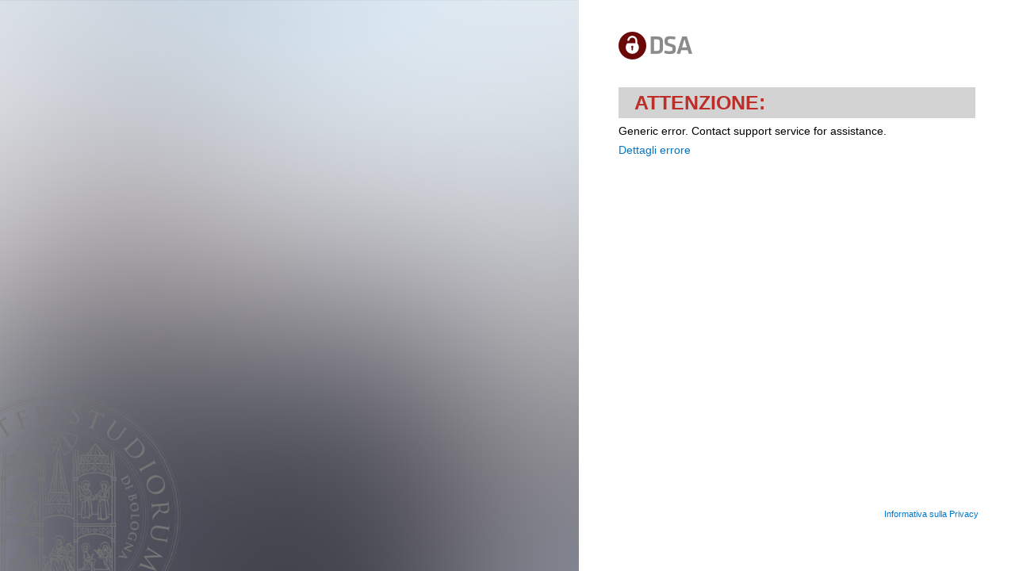

--- FILE ---
content_type: text/html; charset=utf-8
request_url: https://idp.unibo.it/adfs/ls/?SAMLRequest=fZFBU4MwEIX%2FCpN7CYXSSqYwg%2B3BzlRlCnrw4gQIkpmQYDap%2Bu%2BloNN6sOd9%2B723b9dAO9GT1JpWHti7ZWCcz05IIOMgRlZLoihwIJJ2DIipSJ7e74nveqTXyqhKCeSkAEwbruRGSbAd0znTR16xp8M%2BRq0xPRCMj1wbSwVzreSlcrnBecvLUglmWhdA4RPYx9ljXiBnOyThkp6YZwKv%2B%2FMyrRvAAjBydtsYvfpNQ8tlVHvhnNYrL6qCKiyDBaujZhlEAR1kAJbtJBgqTYx8zw9mXjjzbwovJPMVWQQvyMl%2BTrrlsuby7fr95SQCclcU2WzK%2Fcw0jJkHAUrWpxbJaKwver2Opb9louTf6tb4gjzZ9ORhQO22mRK8%2BnJSIdTHRjNqWIzmCCfTyt9fJ98%3D&RelayState=https%3A%2F%2Fvirtuale.unibo.it%2Fauth%2Fshibboleth%2Findex.php%3FspidL%3D1%26spidACS%3D0&SigAlg=http%3A%2F%2Fwww.w3.org%2F2001%2F04%2Fxmldsig-more%23rsa-sha256&Signature=qp3JnBAojkw7Yhau1uPc%2Bb9M2VlE%2FARN57aC4mfU2CAHjGz5Od44MMtmQNntju2oh2n43XOYSoplva9r7Ao6dB12sdAh72gOmspOi13we3StXWAchMOV6gYpquLDUTcx3eEI%2BEHTpz0%2F4Uq09EJeYZ8fkpISqJE6HyG8b28s2q9%2Bno114YRQmiJgslZO6cdcjT6h17P616Zw0vmrTE5kfAKG7aMfI%2FjMilpvX0s7l09O1Wew4Flpw0hAi6u46lA6ANpN9TDBGV3Z8NRIWIhY9xB1oZY6SdFPmdtrFkuQt%2F1CDlRFr7bt4PbLk2%2F1GZsnCl57dAl12%2BpYA8E1iSpok7YLrWK6123HLRL6l9%2BlhLsz1DRfjUTSBXj0QHVSAIWPPuixjpYBe32ScItm4%2BcsHMU3S691ZkLUJ%2FxEFVq5oN3E9u0agb2QmdmrV4oKF%2FSfA%2FOYohPQlI2wQf5oj%2BDgCCxToVK%2FPr3otTy8wKhvc%2FpxgRt5zvFyvBQV87p4%2F7X0
body_size: 175015
content:
 <!DOCTYPE html>
<html lang="it-IT">
    <head>
        <meta http-equiv="X-UA-Compatible" content="IE=edge"/>
        <meta name="viewport" content="width=device-width, initial-scale=1.0, user-scalable=1"/>
        <meta http-equiv="content-type" content="text/html;charset=UTF-8" />
        <meta http-equiv="cache-control" content="no-cache,no-store"/>
        <meta http-equiv="pragma" content="no-cache"/>
        <meta http-equiv="expires" content="-1"/>
        <meta name='mswebdialog-title' content='Connecting to Entra con UNIBO'/>

        <title>Errore</title>
        <script type='text/javascript'>
//<![CDATA[
function Errors(){this.reportSubject = 'Report errore'; }
//]]>
</script>


        
        <link rel="stylesheet" type="text/css" href="/adfs/portal/css/style.css?id=698F11173E48107CE629CCA2E2A92658E1E04D4B7C464975456323412C4CD938" /><style>.illustrationClass {background-image:url(/adfs/portal/illustration/illustration.png?id=F7ADF85E3EAF3388C9C852CEC62DC154CA688D47FCFF63E02212F7B544794EC1);}</style>

    </head>
    <body dir="ltr" class="body">
    <div id="noScript" style="position:static; width:100%; height:100%; z-index:100">
        <h1>JavaScript richiesto</h1>
        <p>JavaScript richiesto. Il browser Web non supporta JavaScript oppure JavaScript non &#232; abilitato in questo browser Web.</p>
        <p>Per scoprire se il browser Web supporta JavaScript o per abilitare JavaScript, vedere la guida del browser Web.</p>
    </div>
    <script type="text/javascript" language="JavaScript">
         document.getElementById("noScript").style.display = "none";
    </script>
    <div id="fullPage">
        <div id="brandingWrapper" class="float">
            <div id="branding"></div>
        </div>
        <div id="contentWrapper" class="float">
            <div id="content">
                <div id="header">
                    <img class='logoImage' id='companyLogo' src='/adfs/portal/logo/logo.png?id=40C731774472EA5539AE7AC18E25CCBC4A79C47F0BFA6675E6077E7E1CCE56C5' alt='Entra con UNIBO'/>
                </div>
                <main>
                    <div id="workArea">
                        
    <div id="authArea" class="groupMargin">
        
        
        <div id="errorArea">
    <div id="openingMessage" class="groupMargin bigText">
        <h2 style='font-weight: bold;color: #BB2E29; background-color: lightgrey;padding: 5px;padding-left: 20px;'>ATTENZIONE:</h2>
    </div>

    <div id="errorMessage" class="groupMargin">
        Generic error. Contact support service for assistance.
    </div>
         <div id="authOptions">
         <form id="options" method="post" action="https://idp.unibo.it:443/adfs/ls/?SAMLRequest=fZFBU4MwEIX%2FCpN7CYXSSqYwg%2B3BzlRlCnrw4gQIkpmQYDap%2Bu%2BloNN6sOd9%2B723b9dAO9GT1JpWHti7ZWCcz05IIOMgRlZLoihwIJJ2DIipSJ7e74nveqTXyqhKCeSkAEwbruRGSbAd0znTR16xp8M%2BRq0xPRCMj1wbSwVzreSlcrnBecvLUglmWhdA4RPYx9ljXiBnOyThkp6YZwKv%2B%2FMyrRvAAjBydtsYvfpNQ8tlVHvhnNYrL6qCKiyDBaujZhlEAR1kAJbtJBgqTYx8zw9mXjjzbwovJPMVWQQvyMl%2BTrrlsuby7fr95SQCclcU2WzK%2Fcw0jJkHAUrWpxbJaKwver2Opb9louTf6tb4gjzZ9ORhQO22mRK8%2BnJSIdTHRjNqWIzmCCfTyt9fJ98%3D&RelayState=https%3A%2F%2Fvirtuale.unibo.it%2Fauth%2Fshibboleth%2Findex.php%3FspidL%3D1%26spidACS%3D0&SigAlg=http%3A%2F%2Fwww.w3.org%2F2001%2F04%2Fxmldsig-more%23rsa-sha256&Signature=qp3JnBAojkw7Yhau1uPc%2Bb9M2VlE%2FARN57aC4mfU2CAHjGz5Od44MMtmQNntju2oh2n43XOYSoplva9r7Ao6dB12sdAh72gOmspOi13we3StXWAchMOV6gYpquLDUTcx3eEI%2BEHTpz0%2F4Uq09EJeYZ8fkpISqJE6HyG8b28s2q9%2Bno114YRQmiJgslZO6cdcjT6h17P616Zw0vmrTE5kfAKG7aMfI%2FjMilpvX0s7l09O1Wew4Flpw0hAi6u46lA6ANpN9TDBGV3Z8NRIWIhY9xB1oZY6SdFPmdtrFkuQt%2F1CDlRFr7bt4PbLk2%2F1GZsnCl57dAl12%2BpYA8E1iSpok7YLrWK6123HLRL6l9%2BlhLsz1DRfjUTSBXj0QHVSAIWPPuixjpYBe32ScItm4%2BcsHMU3S691ZkLUJ%2FxEFVq5oN3E9u0agb2QmdmrV4oKF%2FSfA%2FOYohPQlI2wQf5oj%2BDgCCxToVK%2FPr3otTy8wKhvc%2FpxgRt5zvFyvBQV87p4%2F7X0&client-request-id=d61deaaf-e173-4a99-610a-0880020000f1">
             <script type="text/javascript">
                function SelectOption(option) {
                    var w = document.getElementById('waitingWheelDiv');
                    if(w) w.style.display = 'inline';
                    var i = document.getElementById('optionSelection');
                    i.value = option;
                    document.forms['options'].submit();
                    return false;
                }
             </script>
             <input id="optionSelection" type="hidden" name="AuthMethod" />
             <input id="userNameInputOptionsHolder" name="UserName" value="" type="hidden"/>
             <div id='authOptionLinks' class='groupMargin'><div id="waitingWheelDiv" style="display: none;"><div id="WaitingWheel">
    <!-- NOTE: This style portion is identical to cookie pull page, they are not in shared css file because of legacy dependancies for custom themes-->
    <!-- CSS for small "waiting" wheel -->
    <style>
        #floatingCirclesG {
            position: relative;
            width: 125px;
            height: 125px;
            margin: auto;
            transform: scale(0.4);
            -o-transform: scale(0.4);
            -ms-transform: scale(0.4);
            -webkit-transform: scale(0.4);
            -moz-transform: scale(0.4);
        }

        .f_circleG {
            position: absolute;
            height: 22px;
            width: 22px;
            border-radius: 12px;
            -o-border-radius: 12px;
            -ms-border-radius: 12px;
            -webkit-border-radius: 12px;
            -moz-border-radius: 12px;
            animation-name: f_fadeG;
            -o-animation-name: f_fadeG;
            -ms-animation-name: f_fadeG;
            -webkit-animation-name: f_fadeG;
            -moz-animation-name: f_fadeG;
            animation-duration: 1.2s;
            -o-animation-duration: 1.2s;
            -ms-animation-duration: 1.2s;
            -webkit-animation-duration: 1.2s;
            -moz-animation-duration: 1.2s;
            animation-iteration-count: infinite;
            -o-animation-iteration-count: infinite;
            -ms-animation-iteration-count: infinite;
            -webkit-animation-iteration-count: infinite;
            -moz-animation-iteration-count: infinite;
            animation-direction: normal;
            -o-animation-direction: normal;
            -ms-animation-direction: normal;
            -webkit-animation-direction: normal;
            -moz-animation-direction: normal;
        }

        #frotateG_01 {
            left: 0;
            top: 51px;
            animation-delay: 0.45s;
            -o-animation-delay: 0.45s;
            -ms-animation-delay: 0.45s;
            -webkit-animation-delay: 0.45s;
            -moz-animation-delay: 0.45s;
        }

        #frotateG_02 {
            left: 15px;
            top: 15px;
            animation-delay: 0.6s;
            -o-animation-delay: 0.6s;
            -ms-animation-delay: 0.6s;
            -webkit-animation-delay: 0.6s;
            -moz-animation-delay: 0.6s;
        }

        #frotateG_03 {
            left: 51px;
            top: 0;
            animation-delay: 0.75s;
            -o-animation-delay: 0.75s;
            -ms-animation-delay: 0.75s;
            -webkit-animation-delay: 0.75s;
            -moz-animation-delay: 0.75s;
        }

        #frotateG_04 {
            right: 15px;
            top: 15px;
            animation-delay: 0.9s;
            -o-animation-delay: 0.9s;
            -ms-animation-delay: 0.9s;
            -webkit-animation-delay: 0.9s;
            -moz-animation-delay: 0.9s;
        }

        #frotateG_05 {
            right: 0;
            top: 51px;
            animation-delay: 1.05s;
            -o-animation-delay: 1.05s;
            -ms-animation-delay: 1.05s;
            -webkit-animation-delay: 1.05s;
            -moz-animation-delay: 1.05s;
        }

        #frotateG_06 {
            right: 15px;
            bottom: 15px;
            animation-delay: 1.2s;
            -o-animation-delay: 1.2s;
            -ms-animation-delay: 1.2s;
            -webkit-animation-delay: 1.2s;
            -moz-animation-delay: 1.2s;
        }

        #frotateG_07 {
            left: 51px;
            bottom: 0;
            animation-delay: 1.35s;
            -o-animation-delay: 1.35s;
            -ms-animation-delay: 1.35s;
            -webkit-animation-delay: 1.35s;
            -moz-animation-delay: 1.35s;
        }

        #frotateG_08 {
            left: 15px;
            bottom: 15px;
            animation-delay: 1.5s;
            -o-animation-delay: 1.5s;
            -ms-animation-delay: 1.5s;
            -webkit-animation-delay: 1.5s;
            -moz-animation-delay: 1.5s;
        }

        @keyframes f_fadeG {
            0% {
                background-color: rgb(47, 146, 212);
            }

            100% {
                background-color: rgb(255, 255, 255);
            }
        }

        @-o-keyframes f_fadeG {
            0% {
                background-color: rgb(47, 146, 212);
            }

            100% {
                background-color: rgb(255, 255, 255);
            }
        }

        @-ms-keyframes f_fadeG {
            0% {
                background-color: rgb(47, 146, 212);
            }

            100% {
                background-color: rgb(255, 255, 255);
            }
        }

        @-webkit-keyframes f_fadeG {
            0% {
                background-color: rgb(47, 146, 212);
            }

            100% {
                background-color: rgb(255, 255, 255);
            }
        }

        @-moz-keyframes f_fadeG {
            0% {
                background-color: rgb(47, 146, 212);
            }

            100% {
                background-color: rgb(255, 255, 255);
            }
        }
    </style>

    <!-- Div containing small "waiting" wheel -->
    <div id="floatingCirclesG">
        <div class="f_circleG" id="frotateG_01"></div>
        <div class="f_circleG" id="frotateG_02"></div>
        <div class="f_circleG" id="frotateG_03"></div>
        <div class="f_circleG" id="frotateG_04"></div>
        <div class="f_circleG" id="frotateG_05"></div>
        <div class="f_circleG" id="frotateG_06"></div>
        <div class="f_circleG" id="frotateG_07"></div>
        <div class="f_circleG" id="frotateG_08"></div>
    </div>
</div></div></div>
         </form>
      </div>

    <div style="display:none">
        <a class="actionLink" href="#" id="ReportByEmail" onclick="ERR.report(''); return false;"></a>
    </div>

    <a class="actionLink" href="#" id="errorDetailsLink" onclick="ERR.showDetails(); return false;">Dettagli errore</a>
    <div id="errorDescription" style="display:none">
    <ul id="errorDetails" class="indent block smallText">
        <li id='activityID'>Activity ID: d61deaaf-e173-4a99-610a-0880020000f1</li>
        
        <li>Error details: MSIS7007: The requested relying party trust &#39;https://virtuale.unibo.it/&#39; is unspecified or unsupported. If a relying party trust was specified, it is possible that you do not have permission to access the trust relying party. Contact your administrator for details.</li>
        <li>Node name: 9a618f80-e48b-4ac6-af3f-5779d45998e2</li>
        <li>Error time: Tue, 27 Jan 2026 10:58:53 GMT</li>
        <li>Proxy server name: wd***02</li>
        <li hidden>Return status: 500</li>
    </ul>
    
    </div>

    <script type="text/javascript">
        //<![CDATA[
        function ERR() {
        }
        ERR.report = function (email) {
            var errors = new Errors();

            var body_message = '';
            var activityID = document.getElementById('activityID').innerText;
            var details = document.getElementById('errorDetails');
            if (details && details.childElementCount > 0)
            {
                var children = details.childNodes;
                for (var i = 0; i < children.length; i++) {
                    if (children[i].innerText && children[i].innerText != '') {
                        body_message = body_message + children[i].innerText + "%0A";
                    }
                };
            }
            var mailto_link = 'mailto:' + email + '?subject=' + errors.reportSubject + " " + activityID + '&body=' + body_message;
            window.location = mailto_link;
        }
        ERR.showDetails = function () {
            var node = document.getElementById('errorDescription');
            if (node) {
                node.style.display = (node.style.display == 'none') ? '' : 'none';
            }
        }
        ERR.addDetail = function (text) {
            var detail = document.createElement('li');
            detail.innerText = text;
            return detail;
        }
        ERR.addAgentDetails = function () {
            var node = document.getElementById('errorDetails');
            node.insertAdjacentElement('beforeEnd', ERR.addDetail('Cookie: ' + (navigator.cookieEnabled ? 'enabled' : 'disabled')));
            node.insertAdjacentElement('beforeEnd', ERR.addDetail('User agent string: ' + navigator.userAgent));
        }();

    
    //]]>
    </script>
</div>
    </div>

                    </div>
                </main>
                <div id="footerPlaceholder"></div>
            </div>
            <footer id="footer">
                <div id="footerLinks" class="floatReverse">
                    <div><span id="copyright">&#169; 2018 Microsoft</span><a id="privacy" class="pageLink footerLink" href="http://www.unibo.it/it/ateneo/privacy-e-note-legali/privacy/informative-sul-trattamento-dei-dati-personali">Informativa sulla Privacy</a></div>
                </div>
            </footer>
        </div>     
    </div>
    <script type='text/javascript'>
//<![CDATA[
// Copyright (c) Microsoft Corporation.  All rights reserved.
/*! jQuery v1.12.0 | (c) jQuery Foundation | jquery.org/license */
 
// personalizzazione SPID //

!function(a,b){"object"==typeof module&&"object"==typeof module.exports?module.exports=a.document?b(a,!0):function(a){if(!a.document)throw new Error("jQuery requires a window with a document");return b(a)}:b(a)}("undefined"!=typeof window?window:this,function(a,b){var c=[],d=a.document,e=c.slice,f=c.concat,g=c.push,h=c.indexOf,i={},j=i.toString,k=i.hasOwnProperty,l={},m="1.12.0",n=function(a,b){return new n.fn.init(a,b)},o=/^[\s\uFEFF\xA0]+|[\s\uFEFF\xA0]+$/g,p=/^-ms-/,q=/-([\da-z])/gi,r=function(a,b){return b.toUpperCase()};n.fn=n.prototype={jquery:m,constructor:n,selector:"",length:0,toArray:function(){return e.call(this)},get:function(a){return null!=a?0>a?this[a+this.length]:this[a]:e.call(this)},pushStack:function(a){var b=n.merge(this.constructor(),a);return b.prevObject=this,b.context=this.context,b},each:function(a){return n.each(this,a)},map:function(a){return this.pushStack(n.map(this,function(b,c){return a.call(b,c,b)}))},slice:function(){return this.pushStack(e.apply(this,arguments))},first:function(){return this.eq(0)},last:function(){return this.eq(-1)},eq:function(a){var b=this.length,c=+a+(0>a?b:0);return this.pushStack(c>=0&&b>c?[this[c]]:[])},end:function(){return this.prevObject||this.constructor()},push:g,sort:c.sort,splice:c.splice},n.extend=n.fn.extend=function(){var a,b,c,d,e,f,g=arguments[0]||{},h=1,i=arguments.length,j=!1;for("boolean"==typeof g&&(j=g,g=arguments[h]||{},h++),"object"==typeof g||n.isFunction(g)||(g={}),h===i&&(g=this,h--);i>h;h++)if(null!=(e=arguments[h]))for(d in e)a=g[d],c=e[d],g!==c&&(j&&c&&(n.isPlainObject(c)||(b=n.isArray(c)))?(b?(b=!1,f=a&&n.isArray(a)?a:[]):f=a&&n.isPlainObject(a)?a:{},g[d]=n.extend(j,f,c)):void 0!==c&&(g[d]=c));return g},n.extend({expando:"jQuery"+(m+Math.random()).replace(/\D/g,""),isReady:!0,error:function(a){throw new Error(a)},noop:function(){},isFunction:function(a){return"function"===n.type(a)},isArray:Array.isArray||function(a){return"array"===n.type(a)},isWindow:function(a){return null!=a&&a==a.window},isNumeric:function(a){var b=a&&a.toString();return!n.isArray(a)&&b-parseFloat(b)+1>=0},isEmptyObject:function(a){var b;for(b in a)return!1;return!0},isPlainObject:function(a){var b;if(!a||"object"!==n.type(a)||a.nodeType||n.isWindow(a))return!1;try{if(a.constructor&&!k.call(a,"constructor")&&!k.call(a.constructor.prototype,"isPrototypeOf"))return!1}catch(c){return!1}if(!l.ownFirst)for(b in a)return k.call(a,b);for(b in a);return void 0===b||k.call(a,b)},type:function(a){return null==a?a+"":"object"==typeof a||"function"==typeof a?i[j.call(a)]||"object":typeof a},globalEval:function(b){b&&n.trim(b)&&(a.execScript||function(b){a.eval.call(a,b)})(b)},camelCase:function(a){return a.replace(p,"ms-").replace(q,r)},nodeName:function(a,b){return a.nodeName&&a.nodeName.toLowerCase()===b.toLowerCase()},each:function(a,b){var c,d=0;if(s(a)){for(c=a.length;c>d;d++)if(b.call(a[d],d,a[d])===!1)break}else for(d in a)if(b.call(a[d],d,a[d])===!1)break;return a},trim:function(a){return null==a?"":(a+"").replace(o,"")},makeArray:function(a,b){var c=b||[];return null!=a&&(s(Object(a))?n.merge(c,"string"==typeof a?[a]:a):g.call(c,a)),c},inArray:function(a,b,c){var d;if(b){if(h)return h.call(b,a,c);for(d=b.length,c=c?0>c?Math.max(0,d+c):c:0;d>c;c++)if(c in b&&b[c]===a)return c}return-1},merge:function(a,b){var c=+b.length,d=0,e=a.length;while(c>d)a[e++]=b[d++];if(c!==c)while(void 0!==b[d])a[e++]=b[d++];return a.length=e,a},grep:function(a,b,c){for(var d,e=[],f=0,g=a.length,h=!c;g>f;f++)d=!b(a[f],f),d!==h&&e.push(a[f]);return e},map:function(a,b,c){var d,e,g=0,h=[];if(s(a))for(d=a.length;d>g;g++)e=b(a[g],g,c),null!=e&&h.push(e);else for(g in a)e=b(a[g],g,c),null!=e&&h.push(e);return f.apply([],h)},guid:1,proxy:function(a,b){var c,d,f;return"string"==typeof b&&(f=a[b],b=a,a=f),n.isFunction(a)?(c=e.call(arguments,2),d=function(){return a.apply(b||this,c.concat(e.call(arguments)))},d.guid=a.guid=a.guid||n.guid++,d):void 0},now:function(){return+new Date},support:l}),"function"==typeof Symbol&&(n.fn[Symbol.iterator]=c[Symbol.iterator]),n.each("Boolean Number String Function Array Date RegExp Object Error Symbol".split(" "),function(a,b){i["[object "+b+"]"]=b.toLowerCase()});function s(a){var b=!!a&&"length"in a&&a.length,c=n.type(a);return"function"===c||n.isWindow(a)?!1:"array"===c||0===b||"number"==typeof b&&b>0&&b-1 in a}var t=function(a){var b,c,d,e,f,g,h,i,j,k,l,m,n,o,p,q,r,s,t,u="sizzle"+1*new Date,v=a.document,w=0,x=0,y=ga(),z=ga(),A=ga(),B=function(a,b){return a===b&&(l=!0),0},C=1<<31,D={}.hasOwnProperty,E=[],F=E.pop,G=E.push,H=E.push,I=E.slice,J=function(a,b){for(var c=0,d=a.length;d>c;c++)if(a[c]===b)return c;return-1},K="checked|selected|async|autofocus|autoplay|controls|defer|disabled|hidden|ismap|loop|multiple|open|readonly|required|scoped",L="[\\x20\\t\\r\\n\\f]",M="(?:\\\\.|[\\w-]|[^\\x00-\\xa0])+",N="\\["+L+"*("+M+")(?:"+L+"*([*^$|!~]?=)"+L+"*(?:'((?:\\\\.|[^\\\\'])*)'|\"((?:\\\\.|[^\\\\\"])*)\"|("+M+"))|)"+L+"*\\]",O=":("+M+")(?:\\((('((?:\\\\.|[^\\\\'])*)'|\"((?:\\\\.|[^\\\\\"])*)\")|((?:\\\\.|[^\\\\()[\\]]|"+N+")*)|.*)\\)|)",P=new RegExp(L+"+","g"),Q=new RegExp("^"+L+"+|((?:^|[^\\\\])(?:\\\\.)*)"+L+"+$","g"),R=new RegExp("^"+L+"*,"+L+"*"),S=new RegExp("^"+L+"*([>+~]|"+L+")"+L+"*"),T=new RegExp("="+L+"*([^\\]'\"]*?)"+L+"*\\]","g"),U=new RegExp(O),V=new RegExp("^"+M+"$"),W={ID:new RegExp("^#("+M+")"),CLASS:new RegExp("^\\.("+M+")"),TAG:new RegExp("^("+M+"|[*])"),ATTR:new RegExp("^"+N),PSEUDO:new RegExp("^"+O),CHILD:new RegExp("^:(only|first|last|nth|nth-last)-(child|of-type)(?:\\("+L+"*(even|odd|(([+-]|)(\\d*)n|)"+L+"*(?:([+-]|)"+L+"*(\\d+)|))"+L+"*\\)|)","i"),bool:new RegExp("^(?:"+K+")$","i"),needsContext:new RegExp("^"+L+"*[>+~]|:(even|odd|eq|gt|lt|nth|first|last)(?:\\("+L+"*((?:-\\d)?\\d*)"+L+"*\\)|)(?=[^-]|$)","i")},X=/^(?:input|select|textarea|button)$/i,Y=/^h\d$/i,Z=/^[^{]+\{\s*\[native \w/,$=/^(?:#([\w-]+)|(\w+)|\.([\w-]+))$/,_=/[+~]/,aa=/'|\\/g,ba=new RegExp("\\\\([\\da-f]{1,6}"+L+"?|("+L+")|.)","ig"),ca=function(a,b,c){var d="0x"+b-65536;return d!==d||c?b:0>d?String.fromCharCode(d+65536):String.fromCharCode(d>>10|55296,1023&d|56320)},da=function(){m()};try{H.apply(E=I.call(v.childNodes),v.childNodes),E[v.childNodes.length].nodeType}catch(ea){H={apply:E.length?function(a,b){G.apply(a,I.call(b))}:function(a,b){var c=a.length,d=0;while(a[c++]=b[d++]);a.length=c-1}}}function fa(a,b,d,e){var f,h,j,k,l,o,r,s,w=b&&b.ownerDocument,x=b?b.nodeType:9;if(d=d||[],"string"!=typeof a||!a||1!==x&&9!==x&&11!==x)return d;if(!e&&((b?b.ownerDocument||b:v)!==n&&m(b),b=b||n,p)){if(11!==x&&(o=$.exec(a)))if(f=o[1]){if(9===x){if(!(j=b.getElementById(f)))return d;if(j.id===f)return d.push(j),d}else if(w&&(j=w.getElementById(f))&&t(b,j)&&j.id===f)return d.push(j),d}else{if(o[2])return H.apply(d,b.getElementsByTagName(a)),d;if((f=o[3])&&c.getElementsByClassName&&b.getElementsByClassName)return H.apply(d,b.getElementsByClassName(f)),d}if(c.qsa&&!A[a+" "]&&(!q||!q.test(a))){if(1!==x)w=b,s=a;else if("object"!==b.nodeName.toLowerCase()){(k=b.getAttribute("id"))?k=k.replace(aa,"\\$&"):b.setAttribute("id",k=u),r=g(a),h=r.length,l=V.test(k)?"#"+k:"[id='"+k+"']";while(h--)r[h]=l+" "+qa(r[h]);s=r.join(","),w=_.test(a)&&oa(b.parentNode)||b}if(s)try{return H.apply(d,w.querySelectorAll(s)),d}catch(y){}finally{k===u&&b.removeAttribute("id")}}}return i(a.replace(Q,"$1"),b,d,e)}function ga(){var a=[];function b(c,e){return a.push(c+" ")>d.cacheLength&&delete b[a.shift()],b[c+" "]=e}return b}function ha(a){return a[u]=!0,a}function ia(a){var b=n.createElement("div");try{return!!a(b)}catch(c){return!1}finally{b.parentNode&&b.parentNode.removeChild(b),b=null}}function ja(a,b){var c=a.split("|"),e=c.length;while(e--)d.attrHandle[c[e]]=b}function ka(a,b){var c=b&&a,d=c&&1===a.nodeType&&1===b.nodeType&&(~b.sourceIndex||C)-(~a.sourceIndex||C);if(d)return d;if(c)while(c=c.nextSibling)if(c===b)return-1;return a?1:-1}function la(a){return function(b){var c=b.nodeName.toLowerCase();return"input"===c&&b.type===a}}function ma(a){return function(b){var c=b.nodeName.toLowerCase();return("input"===c||"button"===c)&&b.type===a}}function na(a){return ha(function(b){return b=+b,ha(function(c,d){var e,f=a([],c.length,b),g=f.length;while(g--)c[e=f[g]]&&(c[e]=!(d[e]=c[e]))})})}function oa(a){return a&&"undefined"!=typeof a.getElementsByTagName&&a}c=fa.support={},f=fa.isXML=function(a){var b=a&&(a.ownerDocument||a).documentElement;return b?"HTML"!==b.nodeName:!1},m=fa.setDocument=function(a){var b,e,g=a?a.ownerDocument||a:v;return g!==n&&9===g.nodeType&&g.documentElement?(n=g,o=n.documentElement,p=!f(n),(e=n.defaultView)&&e.top!==e&&(e.addEventListener?e.addEventListener("unload",da,!1):e.attachEvent&&e.attachEvent("onunload",da)),c.attributes=ia(function(a){return a.className="i",!a.getAttribute("className")}),c.getElementsByTagName=ia(function(a){return a.appendChild(n.createComment("")),!a.getElementsByTagName("*").length}),c.getElementsByClassName=Z.test(n.getElementsByClassName),c.getById=ia(function(a){return o.appendChild(a).id=u,!n.getElementsByName||!n.getElementsByName(u).length}),c.getById?(d.find.ID=function(a,b){if("undefined"!=typeof b.getElementById&&p){var c=b.getElementById(a);return c?[c]:[]}},d.filter.ID=function(a){var b=a.replace(ba,ca);return function(a){return a.getAttribute("id")===b}}):(delete d.find.ID,d.filter.ID=function(a){var b=a.replace(ba,ca);return function(a){var c="undefined"!=typeof a.getAttributeNode&&a.getAttributeNode("id");return c&&c.value===b}}),d.find.TAG=c.getElementsByTagName?function(a,b){return"undefined"!=typeof b.getElementsByTagName?b.getElementsByTagName(a):c.qsa?b.querySelectorAll(a):void 0}:function(a,b){var c,d=[],e=0,f=b.getElementsByTagName(a);if("*"===a){while(c=f[e++])1===c.nodeType&&d.push(c);return d}return f},d.find.CLASS=c.getElementsByClassName&&function(a,b){return"undefined"!=typeof b.getElementsByClassName&&p?b.getElementsByClassName(a):void 0},r=[],q=[],(c.qsa=Z.test(n.querySelectorAll))&&(ia(function(a){o.appendChild(a).innerHTML="<a id='"+u+"'></a><select id='"+u+"-\r\\' msallowcapture=''><option selected=''></option></select>",a.querySelectorAll("[msallowcapture^='']").length&&q.push("[*^$]="+L+"*(?:''|\"\")"),a.querySelectorAll("[selected]").length||q.push("\\["+L+"*(?:value|"+K+")"),a.querySelectorAll("[id~="+u+"-]").length||q.push("~="),a.querySelectorAll(":checked").length||q.push(":checked"),a.querySelectorAll("a#"+u+"+*").length||q.push(".#.+[+~]")}),ia(function(a){var b=n.createElement("input");b.setAttribute("type","hidden"),a.appendChild(b).setAttribute("name","D"),a.querySelectorAll("[name=d]").length&&q.push("name"+L+"*[*^$|!~]?="),a.querySelectorAll(":enabled").length||q.push(":enabled",":disabled"),a.querySelectorAll("*,:x"),q.push(",.*:")})),(c.matchesSelector=Z.test(s=o.matches||o.webkitMatchesSelector||o.mozMatchesSelector||o.oMatchesSelector||o.msMatchesSelector))&&ia(function(a){c.disconnectedMatch=s.call(a,"div"),s.call(a,"[s!='']:x"),r.push("!=",O)}),q=q.length&&new RegExp(q.join("|")),r=r.length&&new RegExp(r.join("|")),b=Z.test(o.compareDocumentPosition),t=b||Z.test(o.contains)?function(a,b){var c=9===a.nodeType?a.documentElement:a,d=b&&b.parentNode;return a===d||!(!d||1!==d.nodeType||!(c.contains?c.contains(d):a.compareDocumentPosition&&16&a.compareDocumentPosition(d)))}:function(a,b){if(b)while(b=b.parentNode)if(b===a)return!0;return!1},B=b?function(a,b){if(a===b)return l=!0,0;var d=!a.compareDocumentPosition-!b.compareDocumentPosition;return d?d:(d=(a.ownerDocument||a)===(b.ownerDocument||b)?a.compareDocumentPosition(b):1,1&d||!c.sortDetached&&b.compareDocumentPosition(a)===d?a===n||a.ownerDocument===v&&t(v,a)?-1:b===n||b.ownerDocument===v&&t(v,b)?1:k?J(k,a)-J(k,b):0:4&d?-1:1)}:function(a,b){if(a===b)return l=!0,0;var c,d=0,e=a.parentNode,f=b.parentNode,g=[a],h=[b];if(!e||!f)return a===n?-1:b===n?1:e?-1:f?1:k?J(k,a)-J(k,b):0;if(e===f)return ka(a,b);c=a;while(c=c.parentNode)g.unshift(c);c=b;while(c=c.parentNode)h.unshift(c);while(g[d]===h[d])d++;return d?ka(g[d],h[d]):g[d]===v?-1:h[d]===v?1:0},n):n},fa.matches=function(a,b){return fa(a,null,null,b)},fa.matchesSelector=function(a,b){if((a.ownerDocument||a)!==n&&m(a),b=b.replace(T,"='$1']"),c.matchesSelector&&p&&!A[b+" "]&&(!r||!r.test(b))&&(!q||!q.test(b)))try{var d=s.call(a,b);if(d||c.disconnectedMatch||a.document&&11!==a.document.nodeType)return d}catch(e){}return fa(b,n,null,[a]).length>0},fa.contains=function(a,b){return(a.ownerDocument||a)!==n&&m(a),t(a,b)},fa.attr=function(a,b){(a.ownerDocument||a)!==n&&m(a);var e=d.attrHandle[b.toLowerCase()],f=e&&D.call(d.attrHandle,b.toLowerCase())?e(a,b,!p):void 0;return void 0!==f?f:c.attributes||!p?a.getAttribute(b):(f=a.getAttributeNode(b))&&f.specified?f.value:null},fa.error=function(a){throw new Error("Syntax error, unrecognized expression: "+a)},fa.uniqueSort=function(a){var b,d=[],e=0,f=0;if(l=!c.detectDuplicates,k=!c.sortStable&&a.slice(0),a.sort(B),l){while(b=a[f++])b===a[f]&&(e=d.push(f));while(e--)a.splice(d[e],1)}return k=null,a},e=fa.getText=function(a){var b,c="",d=0,f=a.nodeType;if(f){if(1===f||9===f||11===f){if("string"==typeof a.textContent)return a.textContent;for(a=a.firstChild;a;a=a.nextSibling)c+=e(a)}else if(3===f||4===f)return a.nodeValue}else while(b=a[d++])c+=e(b);return c},d=fa.selectors={cacheLength:50,createPseudo:ha,match:W,attrHandle:{},find:{},relative:{">":{dir:"parentNode",first:!0}," ":{dir:"parentNode"},"+":{dir:"previousSibling",first:!0},"~":{dir:"previousSibling"}},preFilter:{ATTR:function(a){return a[1]=a[1].replace(ba,ca),a[3]=(a[3]||a[4]||a[5]||"").replace(ba,ca),"~="===a[2]&&(a[3]=" "+a[3]+" "),a.slice(0,4)},CHILD:function(a){return a[1]=a[1].toLowerCase(),"nth"===a[1].slice(0,3)?(a[3]||fa.error(a[0]),a[4]=+(a[4]?a[5]+(a[6]||1):2*("even"===a[3]||"odd"===a[3])),a[5]=+(a[7]+a[8]||"odd"===a[3])):a[3]&&fa.error(a[0]),a},PSEUDO:function(a){var b,c=!a[6]&&a[2];return W.CHILD.test(a[0])?null:(a[3]?a[2]=a[4]||a[5]||"":c&&U.test(c)&&(b=g(c,!0))&&(b=c.indexOf(")",c.length-b)-c.length)&&(a[0]=a[0].slice(0,b),a[2]=c.slice(0,b)),a.slice(0,3))}},filter:{TAG:function(a){var b=a.replace(ba,ca).toLowerCase();return"*"===a?function(){return!0}:function(a){return a.nodeName&&a.nodeName.toLowerCase()===b}},CLASS:function(a){var b=y[a+" "];return b||(b=new RegExp("(^|"+L+")"+a+"("+L+"|$)"))&&y(a,function(a){return b.test("string"==typeof a.className&&a.className||"undefined"!=typeof a.getAttribute&&a.getAttribute("class")||"")})},ATTR:function(a,b,c){return function(d){var e=fa.attr(d,a);return null==e?"!="===b:b?(e+="","="===b?e===c:"!="===b?e!==c:"^="===b?c&&0===e.indexOf(c):"*="===b?c&&e.indexOf(c)>-1:"$="===b?c&&e.slice(-c.length)===c:"~="===b?(" "+e.replace(P," ")+" ").indexOf(c)>-1:"|="===b?e===c||e.slice(0,c.length+1)===c+"-":!1):!0}},CHILD:function(a,b,c,d,e){var f="nth"!==a.slice(0,3),g="last"!==a.slice(-4),h="of-type"===b;return 1===d&&0===e?function(a){return!!a.parentNode}:function(b,c,i){var j,k,l,m,n,o,p=f!==g?"nextSibling":"previousSibling",q=b.parentNode,r=h&&b.nodeName.toLowerCase(),s=!i&&!h,t=!1;if(q){if(f){while(p){m=b;while(m=m[p])if(h?m.nodeName.toLowerCase()===r:1===m.nodeType)return!1;o=p="only"===a&&!o&&"nextSibling"}return!0}if(o=[g?q.firstChild:q.lastChild],g&&s){m=q,l=m[u]||(m[u]={}),k=l[m.uniqueID]||(l[m.uniqueID]={}),j=k[a]||[],n=j[0]===w&&j[1],t=n&&j[2],m=n&&q.childNodes[n];while(m=++n&&m&&m[p]||(t=n=0)||o.pop())if(1===m.nodeType&&++t&&m===b){k[a]=[w,n,t];break}}else if(s&&(m=b,l=m[u]||(m[u]={}),k=l[m.uniqueID]||(l[m.uniqueID]={}),j=k[a]||[],n=j[0]===w&&j[1],t=n),t===!1)while(m=++n&&m&&m[p]||(t=n=0)||o.pop())if((h?m.nodeName.toLowerCase()===r:1===m.nodeType)&&++t&&(s&&(l=m[u]||(m[u]={}),k=l[m.uniqueID]||(l[m.uniqueID]={}),k[a]=[w,t]),m===b))break;return t-=e,t===d||t%d===0&&t/d>=0}}},PSEUDO:function(a,b){var c,e=d.pseudos[a]||d.setFilters[a.toLowerCase()]||fa.error("unsupported pseudo: "+a);return e[u]?e(b):e.length>1?(c=[a,a,"",b],d.setFilters.hasOwnProperty(a.toLowerCase())?ha(function(a,c){var d,f=e(a,b),g=f.length;while(g--)d=J(a,f[g]),a[d]=!(c[d]=f[g])}):function(a){return e(a,0,c)}):e}},pseudos:{not:ha(function(a){var b=[],c=[],d=h(a.replace(Q,"$1"));return d[u]?ha(function(a,b,c,e){var f,g=d(a,null,e,[]),h=a.length;while(h--)(f=g[h])&&(a[h]=!(b[h]=f))}):function(a,e,f){return b[0]=a,d(b,null,f,c),b[0]=null,!c.pop()}}),has:ha(function(a){return function(b){return fa(a,b).length>0}}),contains:ha(function(a){return a=a.replace(ba,ca),function(b){return(b.textContent||b.innerText||e(b)).indexOf(a)>-1}}),lang:ha(function(a){return V.test(a||"")||fa.error("unsupported lang: "+a),a=a.replace(ba,ca).toLowerCase(),function(b){var c;do if(c=p?b.lang:b.getAttribute("xml:lang")||b.getAttribute("lang"))return c=c.toLowerCase(),c===a||0===c.indexOf(a+"-");while((b=b.parentNode)&&1===b.nodeType);return!1}}),target:function(b){var c=a.location&&a.location.hash;return c&&c.slice(1)===b.id},root:function(a){return a===o},focus:function(a){return a===n.activeElement&&(!n.hasFocus||n.hasFocus())&&!!(a.type||a.href||~a.tabIndex)},enabled:function(a){return a.disabled===!1},disabled:function(a){return a.disabled===!0},checked:function(a){var b=a.nodeName.toLowerCase();return"input"===b&&!!a.checked||"option"===b&&!!a.selected},selected:function(a){return a.parentNode&&a.parentNode.selectedIndex,a.selected===!0},empty:function(a){for(a=a.firstChild;a;a=a.nextSibling)if(a.nodeType<6)return!1;return!0},parent:function(a){return!d.pseudos.empty(a)},header:function(a){return Y.test(a.nodeName)},input:function(a){return X.test(a.nodeName)},button:function(a){var b=a.nodeName.toLowerCase();return"input"===b&&"button"===a.type||"button"===b},text:function(a){var b;return"input"===a.nodeName.toLowerCase()&&"text"===a.type&&(null==(b=a.getAttribute("type"))||"text"===b.toLowerCase())},first:na(function(){return[0]}),last:na(function(a,b){return[b-1]}),eq:na(function(a,b,c){return[0>c?c+b:c]}),even:na(function(a,b){for(var c=0;b>c;c+=2)a.push(c);return a}),odd:na(function(a,b){for(var c=1;b>c;c+=2)a.push(c);return a}),lt:na(function(a,b,c){for(var d=0>c?c+b:c;--d>=0;)a.push(d);return a}),gt:na(function(a,b,c){for(var d=0>c?c+b:c;++d<b;)a.push(d);return a})}},d.pseudos.nth=d.pseudos.eq;for(b in{radio:!0,checkbox:!0,file:!0,password:!0,image:!0})d.pseudos[b]=la(b);for(b in{submit:!0,reset:!0})d.pseudos[b]=ma(b);function pa(){}pa.prototype=d.filters=d.pseudos,d.setFilters=new pa,g=fa.tokenize=function(a,b){var c,e,f,g,h,i,j,k=z[a+" "];if(k)return b?0:k.slice(0);h=a,i=[],j=d.preFilter;while(h){(!c||(e=R.exec(h)))&&(e&&(h=h.slice(e[0].length)||h),i.push(f=[])),c=!1,(e=S.exec(h))&&(c=e.shift(),f.push({value:c,type:e[0].replace(Q," ")}),h=h.slice(c.length));for(g in d.filter)!(e=W[g].exec(h))||j[g]&&!(e=j[g](e))||(c=e.shift(),f.push({value:c,type:g,matches:e}),h=h.slice(c.length));if(!c)break}return b?h.length:h?fa.error(a):z(a,i).slice(0)};function qa(a){for(var b=0,c=a.length,d="";c>b;b++)d+=a[b].value;return d}function ra(a,b,c){var d=b.dir,e=c&&"parentNode"===d,f=x++;return b.first?function(b,c,f){while(b=b[d])if(1===b.nodeType||e)return a(b,c,f)}:function(b,c,g){var h,i,j,k=[w,f];if(g){while(b=b[d])if((1===b.nodeType||e)&&a(b,c,g))return!0}else while(b=b[d])if(1===b.nodeType||e){if(j=b[u]||(b[u]={}),i=j[b.uniqueID]||(j[b.uniqueID]={}),(h=i[d])&&h[0]===w&&h[1]===f)return k[2]=h[2];if(i[d]=k,k[2]=a(b,c,g))return!0}}}function sa(a){return a.length>1?function(b,c,d){var e=a.length;while(e--)if(!a[e](b,c,d))return!1;return!0}:a[0]}function ta(a,b,c){for(var d=0,e=b.length;e>d;d++)fa(a,b[d],c);return c}function ua(a,b,c,d,e){for(var f,g=[],h=0,i=a.length,j=null!=b;i>h;h++)(f=a[h])&&(!c||c(f,d,e))&&(g.push(f),j&&b.push(h));return g}function va(a,b,c,d,e,f){return d&&!d[u]&&(d=va(d)),e&&!e[u]&&(e=va(e,f)),ha(function(f,g,h,i){var j,k,l,m=[],n=[],o=g.length,p=f||ta(b||"*",h.nodeType?[h]:h,[]),q=!a||!f&&b?p:ua(p,m,a,h,i),r=c?e||(f?a:o||d)?[]:g:q;if(c&&c(q,r,h,i),d){j=ua(r,n),d(j,[],h,i),k=j.length;while(k--)(l=j[k])&&(r[n[k]]=!(q[n[k]]=l))}if(f){if(e||a){if(e){j=[],k=r.length;while(k--)(l=r[k])&&j.push(q[k]=l);e(null,r=[],j,i)}k=r.length;while(k--)(l=r[k])&&(j=e?J(f,l):m[k])>-1&&(f[j]=!(g[j]=l))}}else r=ua(r===g?r.splice(o,r.length):r),e?e(null,g,r,i):H.apply(g,r)})}function wa(a){for(var b,c,e,f=a.length,g=d.relative[a[0].type],h=g||d.relative[" "],i=g?1:0,k=ra(function(a){return a===b},h,!0),l=ra(function(a){return J(b,a)>-1},h,!0),m=[function(a,c,d){var e=!g&&(d||c!==j)||((b=c).nodeType?k(a,c,d):l(a,c,d));return b=null,e}];f>i;i++)if(c=d.relative[a[i].type])m=[ra(sa(m),c)];else{if(c=d.filter[a[i].type].apply(null,a[i].matches),c[u]){for(e=++i;f>e;e++)if(d.relative[a[e].type])break;return va(i>1&&sa(m),i>1&&qa(a.slice(0,i-1).concat({value:" "===a[i-2].type?"*":""})).replace(Q,"$1"),c,e>i&&wa(a.slice(i,e)),f>e&&wa(a=a.slice(e)),f>e&&qa(a))}m.push(c)}return sa(m)}function xa(a,b){var c=b.length>0,e=a.length>0,f=function(f,g,h,i,k){var l,o,q,r=0,s="0",t=f&&[],u=[],v=j,x=f||e&&d.find.TAG("*",k),y=w+=null==v?1:Math.random()||.1,z=x.length;for(k&&(j=g===n||g||k);s!==z&&null!=(l=x[s]);s++){if(e&&l){o=0,g||l.ownerDocument===n||(m(l),h=!p);while(q=a[o++])if(q(l,g||n,h)){i.push(l);break}k&&(w=y)}c&&((l=!q&&l)&&r--,f&&t.push(l))}if(r+=s,c&&s!==r){o=0;while(q=b[o++])q(t,u,g,h);if(f){if(r>0)while(s--)t[s]||u[s]||(u[s]=F.call(i));u=ua(u)}H.apply(i,u),k&&!f&&u.length>0&&r+b.length>1&&fa.uniqueSort(i)}return k&&(w=y,j=v),t};return c?ha(f):f}return h=fa.compile=function(a,b){var c,d=[],e=[],f=A[a+" "];if(!f){b||(b=g(a)),c=b.length;while(c--)f=wa(b[c]),f[u]?d.push(f):e.push(f);f=A(a,xa(e,d)),f.selector=a}return f},i=fa.select=function(a,b,e,f){var i,j,k,l,m,n="function"==typeof a&&a,o=!f&&g(a=n.selector||a);if(e=e||[],1===o.length){if(j=o[0]=o[0].slice(0),j.length>2&&"ID"===(k=j[0]).type&&c.getById&&9===b.nodeType&&p&&d.relative[j[1].type]){if(b=(d.find.ID(k.matches[0].replace(ba,ca),b)||[])[0],!b)return e;n&&(b=b.parentNode),a=a.slice(j.shift().value.length)}i=W.needsContext.test(a)?0:j.length;while(i--){if(k=j[i],d.relative[l=k.type])break;if((m=d.find[l])&&(f=m(k.matches[0].replace(ba,ca),_.test(j[0].type)&&oa(b.parentNode)||b))){if(j.splice(i,1),a=f.length&&qa(j),!a)return H.apply(e,f),e;break}}}return(n||h(a,o))(f,b,!p,e,!b||_.test(a)&&oa(b.parentNode)||b),e},c.sortStable=u.split("").sort(B).join("")===u,c.detectDuplicates=!!l,m(),c.sortDetached=ia(function(a){return 1&a.compareDocumentPosition(n.createElement("div"))}),ia(function(a){return a.innerHTML="<a href='#'></a>","#"===a.firstChild.getAttribute("href")})||ja("type|href|height|width",function(a,b,c){return c?void 0:a.getAttribute(b,"type"===b.toLowerCase()?1:2)}),c.attributes&&ia(function(a){return a.innerHTML="<input/>",a.firstChild.setAttribute("value",""),""===a.firstChild.getAttribute("value")})||ja("value",function(a,b,c){return c||"input"!==a.nodeName.toLowerCase()?void 0:a.defaultValue}),ia(function(a){return null==a.getAttribute("disabled")})||ja(K,function(a,b,c){var d;return c?void 0:a[b]===!0?b.toLowerCase():(d=a.getAttributeNode(b))&&d.specified?d.value:null}),fa}(a);n.find=t,n.expr=t.selectors,n.expr[":"]=n.expr.pseudos,n.uniqueSort=n.unique=t.uniqueSort,n.text=t.getText,n.isXMLDoc=t.isXML,n.contains=t.contains;var u=function(a,b,c){var d=[],e=void 0!==c;while((a=a[b])&&9!==a.nodeType)if(1===a.nodeType){if(e&&n(a).is(c))break;d.push(a)}return d},v=function(a,b){for(var c=[];a;a=a.nextSibling)1===a.nodeType&&a!==b&&c.push(a);return c},w=n.expr.match.needsContext,x=/^<([\w-]+)\s*\/?>(?:<\/\1>|)$/,y=/^.[^:#\[\.,]*$/;function z(a,b,c){if(n.isFunction(b))return n.grep(a,function(a,d){return!!b.call(a,d,a)!==c});if(b.nodeType)return n.grep(a,function(a){return a===b!==c});if("string"==typeof b){if(y.test(b))return n.filter(b,a,c);b=n.filter(b,a)}return n.grep(a,function(a){return n.inArray(a,b)>-1!==c})}n.filter=function(a,b,c){var d=b[0];return c&&(a=":not("+a+")"),1===b.length&&1===d.nodeType?n.find.matchesSelector(d,a)?[d]:[]:n.find.matches(a,n.grep(b,function(a){return 1===a.nodeType}))},n.fn.extend({find:function(a){var b,c=[],d=this,e=d.length;if("string"!=typeof a)return this.pushStack(n(a).filter(function(){for(b=0;e>b;b++)if(n.contains(d[b],this))return!0}));for(b=0;e>b;b++)n.find(a,d[b],c);return c=this.pushStack(e>1?n.unique(c):c),c.selector=this.selector?this.selector+" "+a:a,c},filter:function(a){return this.pushStack(z(this,a||[],!1))},not:function(a){return this.pushStack(z(this,a||[],!0))},is:function(a){return!!z(this,"string"==typeof a&&w.test(a)?n(a):a||[],!1).length}});var A,B=/^(?:\s*(<[\w\W]+>)[^>]*|#([\w-]*))$/,C=n.fn.init=function(a,b,c){var e,f;if(!a)return this;if(c=c||A,"string"==typeof a){if(e="<"===a.charAt(0)&&">"===a.charAt(a.length-1)&&a.length>=3?[null,a,null]:B.exec(a),!e||!e[1]&&b)return!b||b.jquery?(b||c).find(a):this.constructor(b).find(a);if(e[1]){if(b=b instanceof n?b[0]:b,n.merge(this,n.parseHTML(e[1],b&&b.nodeType?b.ownerDocument||b:d,!0)),x.test(e[1])&&n.isPlainObject(b))for(e in b)n.isFunction(this[e])?this[e](b[e]):this.attr(e,b[e]);return this}if(f=d.getElementById(e[2]),f&&f.parentNode){if(f.id!==e[2])return A.find(a);this.length=1,this[0]=f}return this.context=d,this.selector=a,this}return a.nodeType?(this.context=this[0]=a,this.length=1,this):n.isFunction(a)?"undefined"!=typeof c.ready?c.ready(a):a(n):(void 0!==a.selector&&(this.selector=a.selector,this.context=a.context),n.makeArray(a,this))};C.prototype=n.fn,A=n(d);var D=/^(?:parents|prev(?:Until|All))/,E={children:!0,contents:!0,next:!0,prev:!0};n.fn.extend({has:function(a){var b,c=n(a,this),d=c.length;return this.filter(function(){for(b=0;d>b;b++)if(n.contains(this,c[b]))return!0})},closest:function(a,b){for(var c,d=0,e=this.length,f=[],g=w.test(a)||"string"!=typeof a?n(a,b||this.context):0;e>d;d++)for(c=this[d];c&&c!==b;c=c.parentNode)if(c.nodeType<11&&(g?g.index(c)>-1:1===c.nodeType&&n.find.matchesSelector(c,a))){f.push(c);break}return this.pushStack(f.length>1?n.uniqueSort(f):f)},index:function(a){return a?"string"==typeof a?n.inArray(this[0],n(a)):n.inArray(a.jquery?a[0]:a,this):this[0]&&this[0].parentNode?this.first().prevAll().length:-1},add:function(a,b){return this.pushStack(n.uniqueSort(n.merge(this.get(),n(a,b))))},addBack:function(a){return this.add(null==a?this.prevObject:this.prevObject.filter(a))}});function F(a,b){do a=a[b];while(a&&1!==a.nodeType);return a}n.each({parent:function(a){var b=a.parentNode;return b&&11!==b.nodeType?b:null},parents:function(a){return u(a,"parentNode")},parentsUntil:function(a,b,c){return u(a,"parentNode",c)},next:function(a){return F(a,"nextSibling")},prev:function(a){return F(a,"previousSibling")},nextAll:function(a){return u(a,"nextSibling")},prevAll:function(a){return u(a,"previousSibling")},nextUntil:function(a,b,c){return u(a,"nextSibling",c)},prevUntil:function(a,b,c){return u(a,"previousSibling",c)},siblings:function(a){return v((a.parentNode||{}).firstChild,a)},children:function(a){return v(a.firstChild)},contents:function(a){return n.nodeName(a,"iframe")?a.contentDocument||a.contentWindow.document:n.merge([],a.childNodes)}},function(a,b){n.fn[a]=function(c,d){var e=n.map(this,b,c);return"Until"!==a.slice(-5)&&(d=c),d&&"string"==typeof d&&(e=n.filter(d,e)),this.length>1&&(E[a]||(e=n.uniqueSort(e)),D.test(a)&&(e=e.reverse())),this.pushStack(e)}});var G=/\S+/g;function H(a){var b={};return n.each(a.match(G)||[],function(a,c){b[c]=!0}),b}n.Callbacks=function(a){a="string"==typeof a?H(a):n.extend({},a);var b,c,d,e,f=[],g=[],h=-1,i=function(){for(e=a.once,d=b=!0;g.length;h=-1){c=g.shift();while(++h<f.length)f[h].apply(c[0],c[1])===!1&&a.stopOnFalse&&(h=f.length,c=!1)}a.memory||(c=!1),b=!1,e&&(f=c?[]:"")},j={add:function(){return f&&(c&&!b&&(h=f.length-1,g.push(c)),function d(b){n.each(b,function(b,c){n.isFunction(c)?a.unique&&j.has(c)||f.push(c):c&&c.length&&"string"!==n.type(c)&&d(c)})}(arguments),c&&!b&&i()),this},remove:function(){return n.each(arguments,function(a,b){var c;while((c=n.inArray(b,f,c))>-1)f.splice(c,1),h>=c&&h--}),this},has:function(a){return a?n.inArray(a,f)>-1:f.length>0},empty:function(){return f&&(f=[]),this},disable:function(){return e=g=[],f=c="",this},disabled:function(){return!f},lock:function(){return e=!0,c||j.disable(),this},locked:function(){return!!e},fireWith:function(a,c){return e||(c=c||[],c=[a,c.slice?c.slice():c],g.push(c),b||i()),this},fire:function(){return j.fireWith(this,arguments),this},fired:function(){return!!d}};return j},n.extend({Deferred:function(a){var b=[["resolve","done",n.Callbacks("once memory"),"resolved"],["reject","fail",n.Callbacks("once memory"),"rejected"],["notify","progress",n.Callbacks("memory")]],c="pending",d={state:function(){return c},always:function(){return e.done(arguments).fail(arguments),this},then:function(){var a=arguments;return n.Deferred(function(c){n.each(b,function(b,f){var g=n.isFunction(a[b])&&a[b];e[f[1]](function(){var a=g&&g.apply(this,arguments);a&&n.isFunction(a.promise)?a.promise().progress(c.notify).done(c.resolve).fail(c.reject):c[f[0]+"With"](this===d?c.promise():this,g?[a]:arguments)})}),a=null}).promise()},promise:function(a){return null!=a?n.extend(a,d):d}},e={};return d.pipe=d.then,n.each(b,function(a,f){var g=f[2],h=f[3];d[f[1]]=g.add,h&&g.add(function(){c=h},b[1^a][2].disable,b[2][2].lock),e[f[0]]=function(){return e[f[0]+"With"](this===e?d:this,arguments),this},e[f[0]+"With"]=g.fireWith}),d.promise(e),a&&a.call(e,e),e},when:function(a){var b=0,c=e.call(arguments),d=c.length,f=1!==d||a&&n.isFunction(a.promise)?d:0,g=1===f?a:n.Deferred(),h=function(a,b,c){return function(d){b[a]=this,c[a]=arguments.length>1?e.call(arguments):d,c===i?g.notifyWith(b,c):--f||g.resolveWith(b,c)}},i,j,k;if(d>1)for(i=new Array(d),j=new Array(d),k=new Array(d);d>b;b++)c[b]&&n.isFunction(c[b].promise)?c[b].promise().progress(h(b,j,i)).done(h(b,k,c)).fail(g.reject):--f;return f||g.resolveWith(k,c),g.promise()}});var I;n.fn.ready=function(a){return n.ready.promise().done(a),this},n.extend({isReady:!1,readyWait:1,holdReady:function(a){a?n.readyWait++:n.ready(!0)},ready:function(a){(a===!0?--n.readyWait:n.isReady)||(n.isReady=!0,a!==!0&&--n.readyWait>0||(I.resolveWith(d,[n]),n.fn.triggerHandler&&(n(d).triggerHandler("ready"),n(d).off("ready"))))}});function J(){d.addEventListener?(d.removeEventListener("DOMContentLoaded",K),a.removeEventListener("load",K)):(d.detachEvent("onreadystatechange",K),a.detachEvent("onload",K))}function K(){(d.addEventListener||"load"===a.event.type||"complete"===d.readyState)&&(J(),n.ready())}n.ready.promise=function(b){if(!I)if(I=n.Deferred(),"complete"===d.readyState)a.setTimeout(n.ready);else if(d.addEventListener)d.addEventListener("DOMContentLoaded",K),a.addEventListener("load",K);else{d.attachEvent("onreadystatechange",K),a.attachEvent("onload",K);var c=!1;try{c=null==a.frameElement&&d.documentElement}catch(e){}c&&c.doScroll&&!function f(){if(!n.isReady){try{c.doScroll("left")}catch(b){return a.setTimeout(f,50)}J(),n.ready()}}()}return I.promise(b)},n.ready.promise();var L;for(L in n(l))break;l.ownFirst="0"===L,l.inlineBlockNeedsLayout=!1,n(function(){var a,b,c,e;c=d.getElementsByTagName("body")[0],c&&c.style&&(b=d.createElement("div"),e=d.createElement("div"),e.style.cssText="position:absolute;border:0;width:0;height:0;top:0;left:-9999px",c.appendChild(e).appendChild(b),"undefined"!=typeof b.style.zoom&&(b.style.cssText="display:inline;margin:0;border:0;padding:1px;width:1px;zoom:1",l.inlineBlockNeedsLayout=a=3===b.offsetWidth,a&&(c.style.zoom=1)),c.removeChild(e))}),function(){var a=d.createElement("div");l.deleteExpando=!0;try{delete a.test}catch(b){l.deleteExpando=!1}a=null}();var M=function(a){var b=n.noData[(a.nodeName+" ").toLowerCase()],c=+a.nodeType||1;return 1!==c&&9!==c?!1:!b||b!==!0&&a.getAttribute("classid")===b},N=/^(?:\{[\w\W]*\}|\[[\w\W]*\])$/,O=/([A-Z])/g;function P(a,b,c){if(void 0===c&&1===a.nodeType){var d="data-"+b.replace(O,"-$1").toLowerCase();if(c=a.getAttribute(d),"string"==typeof c){try{c="true"===c?!0:"false"===c?!1:"null"===c?null:+c+""===c?+c:N.test(c)?n.parseJSON(c):c}catch(e){}n.data(a,b,c)}else c=void 0}return c}function Q(a){var b;for(b in a)if(("data"!==b||!n.isEmptyObject(a[b]))&&"toJSON"!==b)return!1;
    return!0}function R(a,b,d,e){if(M(a)){var f,g,h=n.expando,i=a.nodeType,j=i?n.cache:a,k=i?a[h]:a[h]&&h;if(k&&j[k]&&(e||j[k].data)||void 0!==d||"string"!=typeof b)return k||(k=i?a[h]=c.pop()||n.guid++:h),j[k]||(j[k]=i?{}:{toJSON:n.noop}),("object"==typeof b||"function"==typeof b)&&(e?j[k]=n.extend(j[k],b):j[k].data=n.extend(j[k].data,b)),g=j[k],e||(g.data||(g.data={}),g=g.data),void 0!==d&&(g[n.camelCase(b)]=d),"string"==typeof b?(f=g[b],null==f&&(f=g[n.camelCase(b)])):f=g,f}}function S(a,b,c){if(M(a)){var d,e,f=a.nodeType,g=f?n.cache:a,h=f?a[n.expando]:n.expando;if(g[h]){if(b&&(d=c?g[h]:g[h].data)){n.isArray(b)?b=b.concat(n.map(b,n.camelCase)):b in d?b=[b]:(b=n.camelCase(b),b=b in d?[b]:b.split(" ")),e=b.length;while(e--)delete d[b[e]];if(c?!Q(d):!n.isEmptyObject(d))return}(c||(delete g[h].data,Q(g[h])))&&(f?n.cleanData([a],!0):l.deleteExpando||g!=g.window?delete g[h]:g[h]=void 0)}}}n.extend({cache:{},noData:{"applet ":!0,"embed ":!0,"object ":"clsid:D27CDB6E-AE6D-11cf-96B8-444553540000"},hasData:function(a){return a=a.nodeType?n.cache[a[n.expando]]:a[n.expando],!!a&&!Q(a)},data:function(a,b,c){return R(a,b,c)},removeData:function(a,b){return S(a,b)},_data:function(a,b,c){return R(a,b,c,!0)},_removeData:function(a,b){return S(a,b,!0)}}),n.fn.extend({data:function(a,b){var c,d,e,f=this[0],g=f&&f.attributes;if(void 0===a){if(this.length&&(e=n.data(f),1===f.nodeType&&!n._data(f,"parsedAttrs"))){c=g.length;while(c--)g[c]&&(d=g[c].name,0===d.indexOf("data-")&&(d=n.camelCase(d.slice(5)),P(f,d,e[d])));n._data(f,"parsedAttrs",!0)}return e}return"object"==typeof a?this.each(function(){n.data(this,a)}):arguments.length>1?this.each(function(){n.data(this,a,b)}):f?P(f,a,n.data(f,a)):void 0},removeData:function(a){return this.each(function(){n.removeData(this,a)})}}),n.extend({queue:function(a,b,c){var d;return a?(b=(b||"fx")+"queue",d=n._data(a,b),c&&(!d||n.isArray(c)?d=n._data(a,b,n.makeArray(c)):d.push(c)),d||[]):void 0},dequeue:function(a,b){b=b||"fx";var c=n.queue(a,b),d=c.length,e=c.shift(),f=n._queueHooks(a,b),g=function(){n.dequeue(a,b)};"inprogress"===e&&(e=c.shift(),d--),e&&("fx"===b&&c.unshift("inprogress"),delete f.stop,e.call(a,g,f)),!d&&f&&f.empty.fire()},_queueHooks:function(a,b){var c=b+"queueHooks";return n._data(a,c)||n._data(a,c,{empty:n.Callbacks("once memory").add(function(){n._removeData(a,b+"queue"),n._removeData(a,c)})})}}),n.fn.extend({queue:function(a,b){var c=2;return"string"!=typeof a&&(b=a,a="fx",c--),arguments.length<c?n.queue(this[0],a):void 0===b?this:this.each(function(){var c=n.queue(this,a,b);n._queueHooks(this,a),"fx"===a&&"inprogress"!==c[0]&&n.dequeue(this,a)})},dequeue:function(a){return this.each(function(){n.dequeue(this,a)})},clearQueue:function(a){return this.queue(a||"fx",[])},promise:function(a,b){var c,d=1,e=n.Deferred(),f=this,g=this.length,h=function(){--d||e.resolveWith(f,[f])};"string"!=typeof a&&(b=a,a=void 0),a=a||"fx";while(g--)c=n._data(f[g],a+"queueHooks"),c&&c.empty&&(d++,c.empty.add(h));return h(),e.promise(b)}}),function(){var a;l.shrinkWrapBlocks=function(){if(null!=a)return a;a=!1;var b,c,e;return c=d.getElementsByTagName("body")[0],c&&c.style?(b=d.createElement("div"),e=d.createElement("div"),e.style.cssText="position:absolute;border:0;width:0;height:0;top:0;left:-9999px",c.appendChild(e).appendChild(b),"undefined"!=typeof b.style.zoom&&(b.style.cssText="-webkit-box-sizing:content-box;-moz-box-sizing:content-box;box-sizing:content-box;display:block;margin:0;border:0;padding:1px;width:1px;zoom:1",b.appendChild(d.createElement("div")).style.width="5px",a=3!==b.offsetWidth),c.removeChild(e),a):void 0}}();var T=/[+-]?(?:\d*\.|)\d+(?:[eE][+-]?\d+|)/.source,U=new RegExp("^(?:([+-])=|)("+T+")([a-z%]*)$","i"),V=["Top","Right","Bottom","Left"],W=function(a,b){return a=b||a,"none"===n.css(a,"display")||!n.contains(a.ownerDocument,a)};function X(a,b,c,d){var e,f=1,g=20,h=d?function(){return d.cur()}:function(){return n.css(a,b,"")},i=h(),j=c&&c[3]||(n.cssNumber[b]?"":"px"),k=(n.cssNumber[b]||"px"!==j&&+i)&&U.exec(n.css(a,b));if(k&&k[3]!==j){j=j||k[3],c=c||[],k=+i||1;do f=f||".5",k/=f,n.style(a,b,k+j);while(f!==(f=h()/i)&&1!==f&&--g)}return c&&(k=+k||+i||0,e=c[1]?k+(c[1]+1)*c[2]:+c[2],d&&(d.unit=j,d.start=k,d.end=e)),e}var Y=function(a,b,c,d,e,f,g){var h=0,i=a.length,j=null==c;if("object"===n.type(c)){e=!0;for(h in c)Y(a,b,h,c[h],!0,f,g)}else if(void 0!==d&&(e=!0,n.isFunction(d)||(g=!0),j&&(g?(b.call(a,d),b=null):(j=b,b=function(a,b,c){return j.call(n(a),c)})),b))for(;i>h;h++)b(a[h],c,g?d:d.call(a[h],h,b(a[h],c)));return e?a:j?b.call(a):i?b(a[0],c):f},Z=/^(?:checkbox|radio)$/i,$=/<([\w:-]+)/,_=/^$|\/(?:java|ecma)script/i,aa=/^\s+/,ba="abbr|article|aside|audio|bdi|canvas|data|datalist|details|dialog|figcaption|figure|footer|header|hgroup|main|mark|meter|nav|output|picture|progress|section|summary|template|time|video";function ca(a){var b=ba.split("|"),c=a.createDocumentFragment();if(c.createElement)while(b.length)c.createElement(b.pop());return c}!function(){var a=d.createElement("div"),b=d.createDocumentFragment(),c=d.createElement("input");a.innerHTML="  <link/><table></table><a href='/a'>a</a><input type='checkbox'/>",l.leadingWhitespace=3===a.firstChild.nodeType,l.tbody=!a.getElementsByTagName("tbody").length,l.htmlSerialize=!!a.getElementsByTagName("link").length,l.html5Clone="<:nav></:nav>"!==d.createElement("nav").cloneNode(!0).outerHTML,c.type="checkbox",c.checked=!0,b.appendChild(c),l.appendChecked=c.checked,a.innerHTML="<textarea>x</textarea>",l.noCloneChecked=!!a.cloneNode(!0).lastChild.defaultValue,b.appendChild(a),c=d.createElement("input"),c.setAttribute("type","radio"),c.setAttribute("checked","checked"),c.setAttribute("name","t"),a.appendChild(c),l.checkClone=a.cloneNode(!0).cloneNode(!0).lastChild.checked,l.noCloneEvent=!!a.addEventListener,a[n.expando]=1,l.attributes=!a.getAttribute(n.expando)}();var da={option:[1,"<select multiple='multiple'>","</select>"],legend:[1,"<fieldset>","</fieldset>"],area:[1,"<map>","</map>"],param:[1,"<object>","</object>"],thead:[1,"<table>","</table>"],tr:[2,"<table><tbody>","</tbody></table>"],col:[2,"<table><tbody></tbody><colgroup>","</colgroup></table>"],td:[3,"<table><tbody><tr>","</tr></tbody></table>"],_default:l.htmlSerialize?[0,"",""]:[1,"X<div>","</div>"]};da.optgroup=da.option,da.tbody=da.tfoot=da.colgroup=da.caption=da.thead,da.th=da.td;function ea(a,b){var c,d,e=0,f="undefined"!=typeof a.getElementsByTagName?a.getElementsByTagName(b||"*"):"undefined"!=typeof a.querySelectorAll?a.querySelectorAll(b||"*"):void 0;if(!f)for(f=[],c=a.childNodes||a;null!=(d=c[e]);e++)!b||n.nodeName(d,b)?f.push(d):n.merge(f,ea(d,b));return void 0===b||b&&n.nodeName(a,b)?n.merge([a],f):f}function fa(a,b){for(var c,d=0;null!=(c=a[d]);d++)n._data(c,"globalEval",!b||n._data(b[d],"globalEval"))}var ga=/<|&#?\w+;/,ha=/<tbody/i;function ia(a){Z.test(a.type)&&(a.defaultChecked=a.checked)}function ja(a,b,c,d,e){for(var f,g,h,i,j,k,m,o=a.length,p=ca(b),q=[],r=0;o>r;r++)if(g=a[r],g||0===g)if("object"===n.type(g))n.merge(q,g.nodeType?[g]:g);else if(ga.test(g)){i=i||p.appendChild(b.createElement("div")),j=($.exec(g)||["",""])[1].toLowerCase(),m=da[j]||da._default,i.innerHTML=m[1]+n.htmlPrefilter(g)+m[2],f=m[0];while(f--)i=i.lastChild;if(!l.leadingWhitespace&&aa.test(g)&&q.push(b.createTextNode(aa.exec(g)[0])),!l.tbody){g="table"!==j||ha.test(g)?"<table>"!==m[1]||ha.test(g)?0:i:i.firstChild,f=g&&g.childNodes.length;while(f--)n.nodeName(k=g.childNodes[f],"tbody")&&!k.childNodes.length&&g.removeChild(k)}n.merge(q,i.childNodes),i.textContent="";while(i.firstChild)i.removeChild(i.firstChild);i=p.lastChild}else q.push(b.createTextNode(g));i&&p.removeChild(i),l.appendChecked||n.grep(ea(q,"input"),ia),r=0;while(g=q[r++])if(d&&n.inArray(g,d)>-1)e&&e.push(g);else if(h=n.contains(g.ownerDocument,g),i=ea(p.appendChild(g),"script"),h&&fa(i),c){f=0;while(g=i[f++])_.test(g.type||"")&&c.push(g)}return i=null,p}!function(){var b,c,e=d.createElement("div");for(b in{submit:!0,change:!0,focusin:!0})c="on"+b,(l[b]=c in a)||(e.setAttribute(c,"t"),l[b]=e.attributes[c].expando===!1);e=null}();var ka=/^(?:input|select|textarea)$/i,la=/^key/,ma=/^(?:mouse|pointer|contextmenu|drag|drop)|click/,na=/^(?:focusinfocus|focusoutblur)$/,oa=/^([^.]*)(?:\.(.+)|)/;function pa(){return!0}function qa(){return!1}function ra(){try{return d.activeElement}catch(a){}}function sa(a,b,c,d,e,f){var g,h;if("object"==typeof b){"string"!=typeof c&&(d=d||c,c=void 0);for(h in b)sa(a,h,c,d,b[h],f);return a}if(null==d&&null==e?(e=c,d=c=void 0):null==e&&("string"==typeof c?(e=d,d=void 0):(e=d,d=c,c=void 0)),e===!1)e=qa;else if(!e)return a;return 1===f&&(g=e,e=function(a){return n().off(a),g.apply(this,arguments)},e.guid=g.guid||(g.guid=n.guid++)),a.each(function(){n.event.add(this,b,e,d,c)})}n.event={global:{},add:function(a,b,c,d,e){var f,g,h,i,j,k,l,m,o,p,q,r=n._data(a);if(r){c.handler&&(i=c,c=i.handler,e=i.selector),c.guid||(c.guid=n.guid++),(g=r.events)||(g=r.events={}),(k=r.handle)||(k=r.handle=function(a){return"undefined"==typeof n||a&&n.event.triggered===a.type?void 0:n.event.dispatch.apply(k.elem,arguments)},k.elem=a),b=(b||"").match(G)||[""],h=b.length;while(h--)f=oa.exec(b[h])||[],o=q=f[1],p=(f[2]||"").split(".").sort(),o&&(j=n.event.special[o]||{},o=(e?j.delegateType:j.bindType)||o,j=n.event.special[o]||{},l=n.extend({type:o,origType:q,data:d,handler:c,guid:c.guid,selector:e,needsContext:e&&n.expr.match.needsContext.test(e),namespace:p.join(".")},i),(m=g[o])||(m=g[o]=[],m.delegateCount=0,j.setup&&j.setup.call(a,d,p,k)!==!1||(a.addEventListener?a.addEventListener(o,k,!1):a.attachEvent&&a.attachEvent("on"+o,k))),j.add&&(j.add.call(a,l),l.handler.guid||(l.handler.guid=c.guid)),e?m.splice(m.delegateCount++,0,l):m.push(l),n.event.global[o]=!0);a=null}},remove:function(a,b,c,d,e){var f,g,h,i,j,k,l,m,o,p,q,r=n.hasData(a)&&n._data(a);if(r&&(k=r.events)){b=(b||"").match(G)||[""],j=b.length;while(j--)if(h=oa.exec(b[j])||[],o=q=h[1],p=(h[2]||"").split(".").sort(),o){l=n.event.special[o]||{},o=(d?l.delegateType:l.bindType)||o,m=k[o]||[],h=h[2]&&new RegExp("(^|\\.)"+p.join("\\.(?:.*\\.|)")+"(\\.|$)"),i=f=m.length;while(f--)g=m[f],!e&&q!==g.origType||c&&c.guid!==g.guid||h&&!h.test(g.namespace)||d&&d!==g.selector&&("**"!==d||!g.selector)||(m.splice(f,1),g.selector&&m.delegateCount--,l.remove&&l.remove.call(a,g));i&&!m.length&&(l.teardown&&l.teardown.call(a,p,r.handle)!==!1||n.removeEvent(a,o,r.handle),delete k[o])}else for(o in k)n.event.remove(a,o+b[j],c,d,!0);n.isEmptyObject(k)&&(delete r.handle,n._removeData(a,"events"))}},trigger:function(b,c,e,f){var g,h,i,j,l,m,o,p=[e||d],q=k.call(b,"type")?b.type:b,r=k.call(b,"namespace")?b.namespace.split("."):[];if(i=m=e=e||d,3!==e.nodeType&&8!==e.nodeType&&!na.test(q+n.event.triggered)&&(q.indexOf(".")>-1&&(r=q.split("."),q=r.shift(),r.sort()),h=q.indexOf(":")<0&&"on"+q,b=b[n.expando]?b:new n.Event(q,"object"==typeof b&&b),b.isTrigger=f?2:3,b.namespace=r.join("."),b.rnamespace=b.namespace?new RegExp("(^|\\.)"+r.join("\\.(?:.*\\.|)")+"(\\.|$)"):null,b.result=void 0,b.target||(b.target=e),c=null==c?[b]:n.makeArray(c,[b]),l=n.event.special[q]||{},f||!l.trigger||l.trigger.apply(e,c)!==!1)){if(!f&&!l.noBubble&&!n.isWindow(e)){for(j=l.delegateType||q,na.test(j+q)||(i=i.parentNode);i;i=i.parentNode)p.push(i),m=i;m===(e.ownerDocument||d)&&p.push(m.defaultView||m.parentWindow||a)}o=0;while((i=p[o++])&&!b.isPropagationStopped())b.type=o>1?j:l.bindType||q,g=(n._data(i,"events")||{})[b.type]&&n._data(i,"handle"),g&&g.apply(i,c),g=h&&i[h],g&&g.apply&&M(i)&&(b.result=g.apply(i,c),b.result===!1&&b.preventDefault());if(b.type=q,!f&&!b.isDefaultPrevented()&&(!l._default||l._default.apply(p.pop(),c)===!1)&&M(e)&&h&&e[q]&&!n.isWindow(e)){m=e[h],m&&(e[h]=null),n.event.triggered=q;try{e[q]()}catch(s){}n.event.triggered=void 0,m&&(e[h]=m)}return b.result}},dispatch:function(a){a=n.event.fix(a);var b,c,d,f,g,h=[],i=e.call(arguments),j=(n._data(this,"events")||{})[a.type]||[],k=n.event.special[a.type]||{};if(i[0]=a,a.delegateTarget=this,!k.preDispatch||k.preDispatch.call(this,a)!==!1){h=n.event.handlers.call(this,a,j),b=0;while((f=h[b++])&&!a.isPropagationStopped()){a.currentTarget=f.elem,c=0;while((g=f.handlers[c++])&&!a.isImmediatePropagationStopped())(!a.rnamespace||a.rnamespace.test(g.namespace))&&(a.handleObj=g,a.data=g.data,d=((n.event.special[g.origType]||{}).handle||g.handler).apply(f.elem,i),void 0!==d&&(a.result=d)===!1&&(a.preventDefault(),a.stopPropagation()))}return k.postDispatch&&k.postDispatch.call(this,a),a.result}},handlers:function(a,b){var c,d,e,f,g=[],h=b.delegateCount,i=a.target;if(h&&i.nodeType&&("click"!==a.type||isNaN(a.button)||a.button<1))for(;i!=this;i=i.parentNode||this)if(1===i.nodeType&&(i.disabled!==!0||"click"!==a.type)){for(d=[],c=0;h>c;c++)f=b[c],e=f.selector+" ",void 0===d[e]&&(d[e]=f.needsContext?n(e,this).index(i)>-1:n.find(e,this,null,[i]).length),d[e]&&d.push(f);d.length&&g.push({elem:i,handlers:d})}return h<b.length&&g.push({elem:this,handlers:b.slice(h)}),g},fix:function(a){if(a[n.expando])return a;var b,c,e,f=a.type,g=a,h=this.fixHooks[f];h||(this.fixHooks[f]=h=ma.test(f)?this.mouseHooks:la.test(f)?this.keyHooks:{}),e=h.props?this.props.concat(h.props):this.props,a=new n.Event(g),b=e.length;while(b--)c=e[b],a[c]=g[c];return a.target||(a.target=g.srcElement||d),3===a.target.nodeType&&(a.target=a.target.parentNode),a.metaKey=!!a.metaKey,h.filter?h.filter(a,g):a},props:"altKey bubbles cancelable ctrlKey currentTarget detail eventPhase metaKey relatedTarget shiftKey target timeStamp view which".split(" "),fixHooks:{},keyHooks:{props:"char charCode key keyCode".split(" "),filter:function(a,b){return null==a.which&&(a.which=null!=b.charCode?b.charCode:b.keyCode),a}},mouseHooks:{props:"button buttons clientX clientY fromElement offsetX offsetY pageX pageY screenX screenY toElement".split(" "),filter:function(a,b){var c,e,f,g=b.button,h=b.fromElement;return null==a.pageX&&null!=b.clientX&&(e=a.target.ownerDocument||d,f=e.documentElement,c=e.body,a.pageX=b.clientX+(f&&f.scrollLeft||c&&c.scrollLeft||0)-(f&&f.clientLeft||c&&c.clientLeft||0),a.pageY=b.clientY+(f&&f.scrollTop||c&&c.scrollTop||0)-(f&&f.clientTop||c&&c.clientTop||0)),!a.relatedTarget&&h&&(a.relatedTarget=h===a.target?b.toElement:h),a.which||void 0===g||(a.which=1&g?1:2&g?3:4&g?2:0),a}},special:{load:{noBubble:!0},focus:{trigger:function(){if(this!==ra()&&this.focus)try{return this.focus(),!1}catch(a){}},delegateType:"focusin"},blur:{trigger:function(){return this===ra()&&this.blur?(this.blur(),!1):void 0},delegateType:"focusout"},click:{trigger:function(){return n.nodeName(this,"input")&&"checkbox"===this.type&&this.click?(this.click(),!1):void 0},_default:function(a){return n.nodeName(a.target,"a")}},beforeunload:{postDispatch:function(a){void 0!==a.result&&a.originalEvent&&(a.originalEvent.returnValue=a.result)}}},simulate:function(a,b,c){var d=n.extend(new n.Event,c,{type:a,isSimulated:!0});n.event.trigger(d,null,b),d.isDefaultPrevented()&&c.preventDefault()}},n.removeEvent=d.removeEventListener?function(a,b,c){a.removeEventListener&&a.removeEventListener(b,c)}:function(a,b,c){var d="on"+b;a.detachEvent&&("undefined"==typeof a[d]&&(a[d]=null),a.detachEvent(d,c))},n.Event=function(a,b){return this instanceof n.Event?(a&&a.type?(this.originalEvent=a,this.type=a.type,this.isDefaultPrevented=a.defaultPrevented||void 0===a.defaultPrevented&&a.returnValue===!1?pa:qa):this.type=a,b&&n.extend(this,b),this.timeStamp=a&&a.timeStamp||n.now(),void(this[n.expando]=!0)):new n.Event(a,b)},n.Event.prototype={constructor:n.Event,isDefaultPrevented:qa,isPropagationStopped:qa,isImmediatePropagationStopped:qa,preventDefault:function(){var a=this.originalEvent;this.isDefaultPrevented=pa,a&&(a.preventDefault?a.preventDefault():a.returnValue=!1)},stopPropagation:function(){var a=this.originalEvent;this.isPropagationStopped=pa,a&&!this.isSimulated&&(a.stopPropagation&&a.stopPropagation(),a.cancelBubble=!0)},stopImmediatePropagation:function(){var a=this.originalEvent;this.isImmediatePropagationStopped=pa,a&&a.stopImmediatePropagation&&a.stopImmediatePropagation(),this.stopPropagation()}},n.each({mouseenter:"mouseover",mouseleave:"mouseout",pointerenter:"pointerover",pointerleave:"pointerout"},function(a,b){n.event.special[a]={delegateType:b,bindType:b,handle:function(a){var c,d=this,e=a.relatedTarget,f=a.handleObj;return(!e||e!==d&&!n.contains(d,e))&&(a.type=f.origType,c=f.handler.apply(this,arguments),a.type=b),c}}}),l.submit||(n.event.special.submit={setup:function(){return n.nodeName(this,"form")?!1:void n.event.add(this,"click._submit keypress._submit",function(a){var b=a.target,c=n.nodeName(b,"input")||n.nodeName(b,"button")?n.prop(b,"form"):void 0;c&&!n._data(c,"submit")&&(n.event.add(c,"submit._submit",function(a){a._submitBubble=!0}),n._data(c,"submit",!0))})},postDispatch:function(a){a._submitBubble&&(delete a._submitBubble,this.parentNode&&!a.isTrigger&&n.event.simulate("submit",this.parentNode,a))},teardown:function(){return n.nodeName(this,"form")?!1:void n.event.remove(this,"._submit")}}),l.change||(n.event.special.change={setup:function(){return ka.test(this.nodeName)?(("checkbox"===this.type||"radio"===this.type)&&(n.event.add(this,"propertychange._change",function(a){"checked"===a.originalEvent.propertyName&&(this._justChanged=!0)}),n.event.add(this,"click._change",function(a){this._justChanged&&!a.isTrigger&&(this._justChanged=!1),n.event.simulate("change",this,a)})),!1):void n.event.add(this,"beforeactivate._change",function(a){var b=a.target;ka.test(b.nodeName)&&!n._data(b,"change")&&(n.event.add(b,"change._change",function(a){!this.parentNode||a.isSimulated||a.isTrigger||n.event.simulate("change",this.parentNode,a)}),n._data(b,"change",!0))})},handle:function(a){var b=a.target;return this!==b||a.isSimulated||a.isTrigger||"radio"!==b.type&&"checkbox"!==b.type?a.handleObj.handler.apply(this,arguments):void 0},teardown:function(){return n.event.remove(this,"._change"),!ka.test(this.nodeName)}}),l.focusin||n.each({focus:"focusin",blur:"focusout"},function(a,b){var c=function(a){n.event.simulate(b,a.target,n.event.fix(a))};n.event.special[b]={setup:function(){var d=this.ownerDocument||this,e=n._data(d,b);e||d.addEventListener(a,c,!0),n._data(d,b,(e||0)+1)},teardown:function(){var d=this.ownerDocument||this,e=n._data(d,b)-1;e?n._data(d,b,e):(d.removeEventListener(a,c,!0),n._removeData(d,b))}}}),n.fn.extend({on:function(a,b,c,d){return sa(this,a,b,c,d)},one:function(a,b,c,d){return sa(this,a,b,c,d,1)},off:function(a,b,c){var d,e;if(a&&a.preventDefault&&a.handleObj)return d=a.handleObj,n(a.delegateTarget).off(d.namespace?d.origType+"."+d.namespace:d.origType,d.selector,d.handler),this;if("object"==typeof a){for(e in a)this.off(e,b,a[e]);return this}return(b===!1||"function"==typeof b)&&(c=b,b=void 0),c===!1&&(c=qa),this.each(function(){n.event.remove(this,a,c,b)})},trigger:function(a,b){return this.each(function(){n.event.trigger(a,b,this)})},triggerHandler:function(a,b){var c=this[0];return c?n.event.trigger(a,b,c,!0):void 0}});var ta=/ jQuery\d+="(?:null|\d+)"/g,ua=new RegExp("<(?:"+ba+")[\\s/>]","i"),va=/<(?!area|br|col|embed|hr|img|input|link|meta|param)(([\w:-]+)[^>]*)\/>/gi,wa=/<script|<style|<link/i,xa=/checked\s*(?:[^=]|=\s*.checked.)/i,ya=/^true\/(.*)/,za=/^\s*<!(?:\[CDATA\[|--)|(?:\]\]|--)>\s*$/g,Aa=ca(d),Ba=Aa.appendChild(d.createElement("div"));function Ca(a,b){return n.nodeName(a,"table")&&n.nodeName(11!==b.nodeType?b:b.firstChild,"tr")?a.getElementsByTagName("tbody")[0]||a.appendChild(a.ownerDocument.createElement("tbody")):a}function Da(a){return a.type=(null!==n.find.attr(a,"type"))+"/"+a.type,a}function Ea(a){var b=ya.exec(a.type);return b?a.type=b[1]:a.removeAttribute("type"),a}function Fa(a,b){if(1===b.nodeType&&n.hasData(a)){var c,d,e,f=n._data(a),g=n._data(b,f),h=f.events;if(h){delete g.handle,g.events={};for(c in h)for(d=0,e=h[c].length;e>d;d++)n.event.add(b,c,h[c][d])}g.data&&(g.data=n.extend({},g.data))}}function Ga(a,b){var c,d,e;if(1===b.nodeType){if(c=b.nodeName.toLowerCase(),!l.noCloneEvent&&b[n.expando]){e=n._data(b);for(d in e.events)n.removeEvent(b,d,e.handle);b.removeAttribute(n.expando)}"script"===c&&b.text!==a.text?(Da(b).text=a.text,Ea(b)):"object"===c?(b.parentNode&&(b.outerHTML=a.outerHTML),l.html5Clone&&a.innerHTML&&!n.trim(b.innerHTML)&&(b.innerHTML=a.innerHTML)):"input"===c&&Z.test(a.type)?(b.defaultChecked=b.checked=a.checked,b.value!==a.value&&(b.value=a.value)):"option"===c?b.defaultSelected=b.selected=a.defaultSelected:("input"===c||"textarea"===c)&&(b.defaultValue=a.defaultValue)}}function Ha(a,b,c,d){b=f.apply([],b);var e,g,h,i,j,k,m=0,o=a.length,p=o-1,q=b[0],r=n.isFunction(q);if(r||o>1&&"string"==typeof q&&!l.checkClone&&xa.test(q))return a.each(function(e){var f=a.eq(e);r&&(b[0]=q.call(this,e,f.html())),Ha(f,b,c,d)});if(o&&(k=ja(b,a[0].ownerDocument,!1,a,d),e=k.firstChild,1===k.childNodes.length&&(k=e),e||d)){for(i=n.map(ea(k,"script"),Da),h=i.length;o>m;m++)g=k,m!==p&&(g=n.clone(g,!0,!0),h&&n.merge(i,ea(g,"script"))),c.call(a[m],g,m);if(h)for(j=i[i.length-1].ownerDocument,n.map(i,Ea),m=0;h>m;m++)g=i[m],_.test(g.type||"")&&!n._data(g,"globalEval")&&n.contains(j,g)&&(g.src?n._evalUrl&&n._evalUrl(g.src):n.globalEval((g.text||g.textContent||g.innerHTML||"").replace(za,"")));k=e=null}return a}function Ia(a,b,c){for(var d,e=b?n.filter(b,a):a,f=0;null!=(d=e[f]);f++)c||1!==d.nodeType||n.cleanData(ea(d)),d.parentNode&&(c&&n.contains(d.ownerDocument,d)&&fa(ea(d,"script")),d.parentNode.removeChild(d));return a}n.extend({htmlPrefilter:function(a){return a.replace(va,"<$1></$2>")},clone:function(a,b,c){var d,e,f,g,h,i=n.contains(a.ownerDocument,a);if(l.html5Clone||n.isXMLDoc(a)||!ua.test("<"+a.nodeName+">")?f=a.cloneNode(!0):(Ba.innerHTML=a.outerHTML,Ba.removeChild(f=Ba.firstChild)),!(l.noCloneEvent&&l.noCloneChecked||1!==a.nodeType&&11!==a.nodeType||n.isXMLDoc(a)))for(d=ea(f),h=ea(a),g=0;null!=(e=h[g]);++g)d[g]&&Ga(e,d[g]);if(b)if(c)for(h=h||ea(a),d=d||ea(f),g=0;null!=(e=h[g]);g++)Fa(e,d[g]);else Fa(a,f);return d=ea(f,"script"),d.length>0&&fa(d,!i&&ea(a,"script")),d=h=e=null,f},cleanData:function(a,b){for(var d,e,f,g,h=0,i=n.expando,j=n.cache,k=l.attributes,m=n.event.special;null!=(d=a[h]);h++)if((b||M(d))&&(f=d[i],g=f&&j[f])){if(g.events)for(e in g.events)m[e]?n.event.remove(d,e):n.removeEvent(d,e,g.handle);j[f]&&(delete j[f],k||"undefined"==typeof d.removeAttribute?d[i]=void 0:d.removeAttribute(i),c.push(f))}}}),n.fn.extend({domManip:Ha,detach:function(a){return Ia(this,a,!0)},remove:function(a){return Ia(this,a)},text:function(a){return Y(this,function(a){return void 0===a?n.text(this):this.empty().append((this[0]&&this[0].ownerDocument||d).createTextNode(a))},null,a,arguments.length)},append:function(){return Ha(this,arguments,function(a){if(1===this.nodeType||11===this.nodeType||9===this.nodeType){var b=Ca(this,a);b.appendChild(a)}})},prepend:function(){return Ha(this,arguments,function(a){if(1===this.nodeType||11===this.nodeType||9===this.nodeType){var b=Ca(this,a);b.insertBefore(a,b.firstChild)}})},before:function(){return Ha(this,arguments,function(a){this.parentNode&&this.parentNode.insertBefore(a,this)})},after:function(){return Ha(this,arguments,function(a){this.parentNode&&this.parentNode.insertBefore(a,this.nextSibling)})},empty:function(){for(var a,b=0;null!=(a=this[b]);b++){1===a.nodeType&&n.cleanData(ea(a,!1));while(a.firstChild)a.removeChild(a.firstChild);a.options&&n.nodeName(a,"select")&&(a.options.length=0)}return this},clone:function(a,b){return a=null==a?!1:a,b=null==b?a:b,this.map(function(){return n.clone(this,a,b)})},html:function(a){return Y(this,function(a){var b=this[0]||{},c=0,d=this.length;if(void 0===a)return 1===b.nodeType?b.innerHTML.replace(ta,""):void 0;if("string"==typeof a&&!wa.test(a)&&(l.htmlSerialize||!ua.test(a))&&(l.leadingWhitespace||!aa.test(a))&&!da[($.exec(a)||["",""])[1].toLowerCase()]){a=n.htmlPrefilter(a);try{for(;d>c;c++)b=this[c]||{},1===b.nodeType&&(n.cleanData(ea(b,!1)),b.innerHTML=a);b=0}catch(e){}}b&&this.empty().append(a)},null,a,arguments.length)},replaceWith:function(){var a=[];return Ha(this,arguments,function(b){var c=this.parentNode;n.inArray(this,a)<0&&(n.cleanData(ea(this)),c&&c.replaceChild(b,this))},a)}}),n.each({appendTo:"append",prependTo:"prepend",insertBefore:"before",insertAfter:"after",replaceAll:"replaceWith"},function(a,b){n.fn[a]=function(a){for(var c,d=0,e=[],f=n(a),h=f.length-1;h>=d;d++)c=d===h?this:this.clone(!0),n(f[d])[b](c),g.apply(e,c.get());return this.pushStack(e)}});var Ja,Ka={HTML:"block",BODY:"block"};function La(a,b){var c=n(b.createElement(a)).appendTo(b.body),d=n.css(c[0],"display");return c.detach(),d}function Ma(a){var b=d,c=Ka[a];return c||(c=La(a,b),"none"!==c&&c||(Ja=(Ja||n("<iframe frameborder='0' width='0' height='0'/>")).appendTo(b.documentElement),b=(Ja[0].contentWindow||Ja[0].contentDocument).document,b.write(),b.close(),c=La(a,b),Ja.detach()),Ka[a]=c),c}var Na=/^margin/,Oa=new RegExp("^("+T+")(?!px)[a-z%]+$","i"),Pa=function(a,b,c,d){var e,f,g={};for(f in b)g[f]=a.style[f],a.style[f]=b[f];e=c.apply(a,d||[]);for(f in b)a.style[f]=g[f];return e},Qa=d.documentElement;!function(){var b,c,e,f,g,h,i=d.createElement("div"),j=d.createElement("div");if(j.style){j.style.cssText="float:left;opacity:.5",l.opacity="0.5"===j.style.opacity,l.cssFloat=!!j.style.cssFloat,j.style.backgroundClip="content-box",j.cloneNode(!0).style.backgroundClip="",l.clearCloneStyle="content-box"===j.style.backgroundClip,i=d.createElement("div"),i.style.cssText="border:0;width:8px;height:0;top:0;left:-9999px;padding:0;margin-top:1px;position:absolute",j.innerHTML="",i.appendChild(j),l.boxSizing=""===j.style.boxSizing||""===j.style.MozBoxSizing||""===j.style.WebkitBoxSizing,n.extend(l,{reliableHiddenOffsets:function(){return null==b&&k(),f},boxSizingReliable:function(){return null==b&&k(),e},pixelMarginRight:function(){return null==b&&k(),c},pixelPosition:function(){return null==b&&k(),b},reliableMarginRight:function(){return null==b&&k(),g},reliableMarginLeft:function(){return null==b&&k(),h}});function k(){var k,l,m=d.documentElement;m.appendChild(i),j.style.cssText="-webkit-box-sizing:border-box;box-sizing:border-box;position:relative;display:block;margin:auto;border:1px;padding:1px;top:1%;width:50%",b=e=h=!1,c=g=!0,a.getComputedStyle&&(l=a.getComputedStyle(j),b="1%"!==(l||{}).top,h="2px"===(l||{}).marginLeft,e="4px"===(l||{width:"4px"}).width,j.style.marginRight="50%",c="4px"===(l||{marginRight:"4px"}).marginRight,k=j.appendChild(d.createElement("div")),k.style.cssText=j.style.cssText="-webkit-box-sizing:content-box;-moz-box-sizing:content-box;box-sizing:content-box;display:block;margin:0;border:0;padding:0",k.style.marginRight=k.style.width="0",j.style.width="1px",g=!parseFloat((a.getComputedStyle(k)||{}).marginRight),j.removeChild(k)),j.style.display="none",f=0===j.getClientRects().length,f&&(j.style.display="",j.innerHTML="<table><tr><td></td><td>t</td></tr></table>",k=j.getElementsByTagName("td"),k[0].style.cssText="margin:0;border:0;padding:0;display:none",f=0===k[0].offsetHeight,f&&(k[0].style.display="",k[1].style.display="none",f=0===k[0].offsetHeight)),m.removeChild(i)}}}();var Ra,Sa,Ta=/^(top|right|bottom|left)$/;a.getComputedStyle?(Ra=function(b){var c=b.ownerDocument.defaultView;return c.opener||(c=a),c.getComputedStyle(b)},Sa=function(a,b,c){var d,e,f,g,h=a.style;return c=c||Ra(a),g=c?c.getPropertyValue(b)||c[b]:void 0,c&&(""!==g||n.contains(a.ownerDocument,a)||(g=n.style(a,b)),!l.pixelMarginRight()&&Oa.test(g)&&Na.test(b)&&(d=h.width,e=h.minWidth,f=h.maxWidth,h.minWidth=h.maxWidth=h.width=g,g=c.width,h.width=d,h.minWidth=e,h.maxWidth=f)),void 0===g?g:g+""}):Qa.currentStyle&&(Ra=function(a){return a.currentStyle},Sa=function(a,b,c){var d,e,f,g,h=a.style;return c=c||Ra(a),g=c?c[b]:void 0,null==g&&h&&h[b]&&(g=h[b]),Oa.test(g)&&!Ta.test(b)&&(d=h.left,e=a.runtimeStyle,f=e&&e.left,f&&(e.left=a.currentStyle.left),h.left="fontSize"===b?"1em":g,g=h.pixelLeft+"px",h.left=d,f&&(e.left=f)),void 0===g?g:g+""||"auto"});function Ua(a,b){return{get:function(){return a()?void delete this.get:(this.get=b).apply(this,arguments)}}}var Va=/alpha\([^)]*\)/i,Wa=/opacity\s*=\s*([^)]*)/i,Xa=/^(none|table(?!-c[ea]).+)/,Ya=new RegExp("^("+T+")(.*)$","i"),Za={position:"absolute",visibility:"hidden",display:"block"},$a={letterSpacing:"0",fontWeight:"400"},_a=["Webkit","O","Moz","ms"],ab=d.createElement("div").style;function bb(a){if(a in ab)return a;var b=a.charAt(0).toUpperCase()+a.slice(1),c=_a.length;while(c--)if(a=_a[c]+b,a in ab)return a}function cb(a,b){for(var c,d,e,f=[],g=0,h=a.length;h>g;g++)d=a[g],d.style&&(f[g]=n._data(d,"olddisplay"),c=d.style.display,b?(f[g]||"none"!==c||(d.style.display=""),""===d.style.display&&W(d)&&(f[g]=n._data(d,"olddisplay",Ma(d.nodeName)))):(e=W(d),(c&&"none"!==c||!e)&&n._data(d,"olddisplay",e?c:n.css(d,"display"))));for(g=0;h>g;g++)d=a[g],d.style&&(b&&"none"!==d.style.display&&""!==d.style.display||(d.style.display=b?f[g]||"":"none"));return a}function db(a,b,c){var d=Ya.exec(b);return d?Math.max(0,d[1]-(c||0))+(d[2]||"px"):b}function eb(a,b,c,d,e){for(var f=c===(d?"border":"content")?4:"width"===b?1:0,g=0;4>f;f+=2)"margin"===c&&(g+=n.css(a,c+V[f],!0,e)),d?("content"===c&&(g-=n.css(a,"padding"+V[f],!0,e)),"margin"!==c&&(g-=n.css(a,"border"+V[f]+"Width",!0,e))):(g+=n.css(a,"padding"+V[f],!0,e),"padding"!==c&&(g+=n.css(a,"border"+V[f]+"Width",!0,e)));return g}function fb(b,c,e){var f=!0,g="width"===c?b.offsetWidth:b.offsetHeight,h=Ra(b),i=l.boxSizing&&"border-box"===n.css(b,"boxSizing",!1,h);if(d.msFullscreenElement&&a.top!==a&&b.getClientRects().length&&(g=Math.round(100*b.getBoundingClientRect()[c])),0>=g||null==g){if(g=Sa(b,c,h),(0>g||null==g)&&(g=b.style[c]),Oa.test(g))return g;f=i&&(l.boxSizingReliable()||g===b.style[c]),g=parseFloat(g)||0}return g+eb(b,c,e||(i?"border":"content"),f,h)+"px"}n.extend({cssHooks:{opacity:{get:function(a,b){if(b){var c=Sa(a,"opacity");return""===c?"1":c}}}},cssNumber:{animationIterationCount:!0,columnCount:!0,fillOpacity:!0,flexGrow:!0,flexShrink:!0,fontWeight:!0,lineHeight:!0,opacity:!0,order:!0,orphans:!0,widows:!0,zIndex:!0,zoom:!0},cssProps:{"float":l.cssFloat?"cssFloat":"styleFloat"},style:function(a,b,c,d){if(a&&3!==a.nodeType&&8!==a.nodeType&&a.style){var e,f,g,h=n.camelCase(b),i=a.style;if(b=n.cssProps[h]||(n.cssProps[h]=bb(h)||h),g=n.cssHooks[b]||n.cssHooks[h],void 0===c)return g&&"get"in g&&void 0!==(e=g.get(a,!1,d))?e:i[b];if(f=typeof c,"string"===f&&(e=U.exec(c))&&e[1]&&(c=X(a,b,e),f="number"),null!=c&&c===c&&("number"===f&&(c+=e&&e[3]||(n.cssNumber[h]?"":"px")),l.clearCloneStyle||""!==c||0!==b.indexOf("background")||(i[b]="inherit"),!(g&&"set"in g&&void 0===(c=g.set(a,c,d)))))try{i[b]=c}catch(j){}}},css:function(a,b,c,d){var e,f,g,h=n.camelCase(b);return b=n.cssProps[h]||(n.cssProps[h]=bb(h)||h),g=n.cssHooks[b]||n.cssHooks[h],g&&"get"in g&&(f=g.get(a,!0,c)),void 0===f&&(f=Sa(a,b,d)),"normal"===f&&b in $a&&(f=$a[b]),""===c||c?(e=parseFloat(f),c===!0||isFinite(e)?e||0:f):f}}),n.each(["height","width"],function(a,b){n.cssHooks[b]={get:function(a,c,d){return c?Xa.test(n.css(a,"display"))&&0===a.offsetWidth?Pa(a,Za,function(){return fb(a,b,d)}):fb(a,b,d):void 0},set:function(a,c,d){var e=d&&Ra(a);return db(a,c,d?eb(a,b,d,l.boxSizing&&"border-box"===n.css(a,"boxSizing",!1,e),e):0)}}}),l.opacity||(n.cssHooks.opacity={get:function(a,b){return Wa.test((b&&a.currentStyle?a.currentStyle.filter:a.style.filter)||"")?.01*parseFloat(RegExp.$1)+"":b?"1":""},set:function(a,b){var c=a.style,d=a.currentStyle,e=n.isNumeric(b)?"alpha(opacity="+100*b+")":"",f=d&&d.filter||c.filter||"";c.zoom=1,(b>=1||""===b)&&""===n.trim(f.replace(Va,""))&&c.removeAttribute&&(c.removeAttribute("filter"),""===b||d&&!d.filter)||(c.filter=Va.test(f)?f.replace(Va,e):f+" "+e)}}),n.cssHooks.marginRight=Ua(l.reliableMarginRight,function(a,b){return b?Pa(a,{display:"inline-block"},Sa,[a,"marginRight"]):void 0}),n.cssHooks.marginLeft=Ua(l.reliableMarginLeft,function(a,b){return b?(parseFloat(Sa(a,"marginLeft"))||(n.contains(a.ownerDocument,a)?a.getBoundingClientRect().left-Pa(a,{
        marginLeft:0},function(){return a.getBoundingClientRect().left}):0))+"px":void 0}),n.each({margin:"",padding:"",border:"Width"},function(a,b){n.cssHooks[a+b]={expand:function(c){for(var d=0,e={},f="string"==typeof c?c.split(" "):[c];4>d;d++)e[a+V[d]+b]=f[d]||f[d-2]||f[0];return e}},Na.test(a)||(n.cssHooks[a+b].set=db)}),n.fn.extend({css:function(a,b){return Y(this,function(a,b,c){var d,e,f={},g=0;if(n.isArray(b)){for(d=Ra(a),e=b.length;e>g;g++)f[b[g]]=n.css(a,b[g],!1,d);return f}return void 0!==c?n.style(a,b,c):n.css(a,b)},a,b,arguments.length>1)},show:function(){return cb(this,!0)},hide:function(){return cb(this)},toggle:function(a){return"boolean"==typeof a?a?this.show():this.hide():this.each(function(){W(this)?n(this).show():n(this).hide()})}});function gb(a,b,c,d,e){return new gb.prototype.init(a,b,c,d,e)}n.Tween=gb,gb.prototype={constructor:gb,init:function(a,b,c,d,e,f){this.elem=a,this.prop=c,this.easing=e||n.easing._default,this.options=b,this.start=this.now=this.cur(),this.end=d,this.unit=f||(n.cssNumber[c]?"":"px")},cur:function(){var a=gb.propHooks[this.prop];return a&&a.get?a.get(this):gb.propHooks._default.get(this)},run:function(a){var b,c=gb.propHooks[this.prop];return this.options.duration?this.pos=b=n.easing[this.easing](a,this.options.duration*a,0,1,this.options.duration):this.pos=b=a,this.now=(this.end-this.start)*b+this.start,this.options.step&&this.options.step.call(this.elem,this.now,this),c&&c.set?c.set(this):gb.propHooks._default.set(this),this}},gb.prototype.init.prototype=gb.prototype,gb.propHooks={_default:{get:function(a){var b;return 1!==a.elem.nodeType||null!=a.elem[a.prop]&&null==a.elem.style[a.prop]?a.elem[a.prop]:(b=n.css(a.elem,a.prop,""),b&&"auto"!==b?b:0)},set:function(a){n.fx.step[a.prop]?n.fx.step[a.prop](a):1!==a.elem.nodeType||null==a.elem.style[n.cssProps[a.prop]]&&!n.cssHooks[a.prop]?a.elem[a.prop]=a.now:n.style(a.elem,a.prop,a.now+a.unit)}}},gb.propHooks.scrollTop=gb.propHooks.scrollLeft={set:function(a){a.elem.nodeType&&a.elem.parentNode&&(a.elem[a.prop]=a.now)}},n.easing={linear:function(a){return a},swing:function(a){return.5-Math.cos(a*Math.PI)/2},_default:"swing"},n.fx=gb.prototype.init,n.fx.step={};var hb,ib,jb=/^(?:toggle|show|hide)$/,kb=/queueHooks$/;function lb(){return a.setTimeout(function(){hb=void 0}),hb=n.now()}function mb(a,b){var c,d={height:a},e=0;for(b=b?1:0;4>e;e+=2-b)c=V[e],d["margin"+c]=d["padding"+c]=a;return b&&(d.opacity=d.width=a),d}function nb(a,b,c){for(var d,e=(qb.tweeners[b]||[]).concat(qb.tweeners["*"]),f=0,g=e.length;g>f;f++)if(d=e[f].call(c,b,a))return d}function ob(a,b,c){var d,e,f,g,h,i,j,k,m=this,o={},p=a.style,q=a.nodeType&&W(a),r=n._data(a,"fxshow");c.queue||(h=n._queueHooks(a,"fx"),null==h.unqueued&&(h.unqueued=0,i=h.empty.fire,h.empty.fire=function(){h.unqueued||i()}),h.unqueued++,m.always(function(){m.always(function(){h.unqueued--,n.queue(a,"fx").length||h.empty.fire()})})),1===a.nodeType&&("height"in b||"width"in b)&&(c.overflow=[p.overflow,p.overflowX,p.overflowY],j=n.css(a,"display"),k="none"===j?n._data(a,"olddisplay")||Ma(a.nodeName):j,"inline"===k&&"none"===n.css(a,"float")&&(l.inlineBlockNeedsLayout&&"inline"!==Ma(a.nodeName)?p.zoom=1:p.display="inline-block")),c.overflow&&(p.overflow="hidden",l.shrinkWrapBlocks()||m.always(function(){p.overflow=c.overflow[0],p.overflowX=c.overflow[1],p.overflowY=c.overflow[2]}));for(d in b)if(e=b[d],jb.exec(e)){if(delete b[d],f=f||"toggle"===e,e===(q?"hide":"show")){if("show"!==e||!r||void 0===r[d])continue;q=!0}o[d]=r&&r[d]||n.style(a,d)}else j=void 0;if(n.isEmptyObject(o))"inline"===("none"===j?Ma(a.nodeName):j)&&(p.display=j);else{r?"hidden"in r&&(q=r.hidden):r=n._data(a,"fxshow",{}),f&&(r.hidden=!q),q?n(a).show():m.done(function(){n(a).hide()}),m.done(function(){var b;n._removeData(a,"fxshow");for(b in o)n.style(a,b,o[b])});for(d in o)g=nb(q?r[d]:0,d,m),d in r||(r[d]=g.start,q&&(g.end=g.start,g.start="width"===d||"height"===d?1:0))}}function pb(a,b){var c,d,e,f,g;for(c in a)if(d=n.camelCase(c),e=b[d],f=a[c],n.isArray(f)&&(e=f[1],f=a[c]=f[0]),c!==d&&(a[d]=f,delete a[c]),g=n.cssHooks[d],g&&"expand"in g){f=g.expand(f),delete a[d];for(c in f)c in a||(a[c]=f[c],b[c]=e)}else b[d]=e}function qb(a,b,c){var d,e,f=0,g=qb.prefilters.length,h=n.Deferred().always(function(){delete i.elem}),i=function(){if(e)return!1;for(var b=hb||lb(),c=Math.max(0,j.startTime+j.duration-b),d=c/j.duration||0,f=1-d,g=0,i=j.tweens.length;i>g;g++)j.tweens[g].run(f);return h.notifyWith(a,[j,f,c]),1>f&&i?c:(h.resolveWith(a,[j]),!1)},j=h.promise({elem:a,props:n.extend({},b),opts:n.extend(!0,{specialEasing:{},easing:n.easing._default},c),originalProperties:b,originalOptions:c,startTime:hb||lb(),duration:c.duration,tweens:[],createTween:function(b,c){var d=n.Tween(a,j.opts,b,c,j.opts.specialEasing[b]||j.opts.easing);return j.tweens.push(d),d},stop:function(b){var c=0,d=b?j.tweens.length:0;if(e)return this;for(e=!0;d>c;c++)j.tweens[c].run(1);return b?(h.notifyWith(a,[j,1,0]),h.resolveWith(a,[j,b])):h.rejectWith(a,[j,b]),this}}),k=j.props;for(pb(k,j.opts.specialEasing);g>f;f++)if(d=qb.prefilters[f].call(j,a,k,j.opts))return n.isFunction(d.stop)&&(n._queueHooks(j.elem,j.opts.queue).stop=n.proxy(d.stop,d)),d;return n.map(k,nb,j),n.isFunction(j.opts.start)&&j.opts.start.call(a,j),n.fx.timer(n.extend(i,{elem:a,anim:j,queue:j.opts.queue})),j.progress(j.opts.progress).done(j.opts.done,j.opts.complete).fail(j.opts.fail).always(j.opts.always)}n.Animation=n.extend(qb,{tweeners:{"*":[function(a,b){var c=this.createTween(a,b);return X(c.elem,a,U.exec(b),c),c}]},tweener:function(a,b){n.isFunction(a)?(b=a,a=["*"]):a=a.match(G);for(var c,d=0,e=a.length;e>d;d++)c=a[d],qb.tweeners[c]=qb.tweeners[c]||[],qb.tweeners[c].unshift(b)},prefilters:[ob],prefilter:function(a,b){b?qb.prefilters.unshift(a):qb.prefilters.push(a)}}),n.speed=function(a,b,c){var d=a&&"object"==typeof a?n.extend({},a):{complete:c||!c&&b||n.isFunction(a)&&a,duration:a,easing:c&&b||b&&!n.isFunction(b)&&b};return d.duration=n.fx.off?0:"number"==typeof d.duration?d.duration:d.duration in n.fx.speeds?n.fx.speeds[d.duration]:n.fx.speeds._default,(null==d.queue||d.queue===!0)&&(d.queue="fx"),d.old=d.complete,d.complete=function(){n.isFunction(d.old)&&d.old.call(this),d.queue&&n.dequeue(this,d.queue)},d},n.fn.extend({fadeTo:function(a,b,c,d){return this.filter(W).css("opacity",0).show().end().animate({opacity:b},a,c,d)},animate:function(a,b,c,d){var e=n.isEmptyObject(a),f=n.speed(b,c,d),g=function(){var b=qb(this,n.extend({},a),f);(e||n._data(this,"finish"))&&b.stop(!0)};return g.finish=g,e||f.queue===!1?this.each(g):this.queue(f.queue,g)},stop:function(a,b,c){var d=function(a){var b=a.stop;delete a.stop,b(c)};return"string"!=typeof a&&(c=b,b=a,a=void 0),b&&a!==!1&&this.queue(a||"fx",[]),this.each(function(){var b=!0,e=null!=a&&a+"queueHooks",f=n.timers,g=n._data(this);if(e)g[e]&&g[e].stop&&d(g[e]);else for(e in g)g[e]&&g[e].stop&&kb.test(e)&&d(g[e]);for(e=f.length;e--;)f[e].elem!==this||null!=a&&f[e].queue!==a||(f[e].anim.stop(c),b=!1,f.splice(e,1));(b||!c)&&n.dequeue(this,a)})},finish:function(a){return a!==!1&&(a=a||"fx"),this.each(function(){var b,c=n._data(this),d=c[a+"queue"],e=c[a+"queueHooks"],f=n.timers,g=d?d.length:0;for(c.finish=!0,n.queue(this,a,[]),e&&e.stop&&e.stop.call(this,!0),b=f.length;b--;)f[b].elem===this&&f[b].queue===a&&(f[b].anim.stop(!0),f.splice(b,1));for(b=0;g>b;b++)d[b]&&d[b].finish&&d[b].finish.call(this);delete c.finish})}}),n.each(["toggle","show","hide"],function(a,b){var c=n.fn[b];n.fn[b]=function(a,d,e){return null==a||"boolean"==typeof a?c.apply(this,arguments):this.animate(mb(b,!0),a,d,e)}}),n.each({slideDown:mb("show"),slideUp:mb("hide"),slideToggle:mb("toggle"),fadeIn:{opacity:"show"},fadeOut:{opacity:"hide"},fadeToggle:{opacity:"toggle"}},function(a,b){n.fn[a]=function(a,c,d){return this.animate(b,a,c,d)}}),n.timers=[],n.fx.tick=function(){var a,b=n.timers,c=0;for(hb=n.now();c<b.length;c++)a=b[c],a()||b[c]!==a||b.splice(c--,1);b.length||n.fx.stop(),hb=void 0},n.fx.timer=function(a){n.timers.push(a),a()?n.fx.start():n.timers.pop()},n.fx.interval=13,n.fx.start=function(){ib||(ib=a.setInterval(n.fx.tick,n.fx.interval))},n.fx.stop=function(){a.clearInterval(ib),ib=null},n.fx.speeds={slow:600,fast:200,_default:400},n.fn.delay=function(b,c){return b=n.fx?n.fx.speeds[b]||b:b,c=c||"fx",this.queue(c,function(c,d){var e=a.setTimeout(c,b);d.stop=function(){a.clearTimeout(e)}})},function(){var a,b=d.createElement("input"),c=d.createElement("div"),e=d.createElement("select"),f=e.appendChild(d.createElement("option"));c=d.createElement("div"),c.setAttribute("className","t"),c.innerHTML="  <link/><table></table><a href='/a'>a</a><input type='checkbox'/>",a=c.getElementsByTagName("a")[0],b.setAttribute("type","checkbox"),c.appendChild(b),a=c.getElementsByTagName("a")[0],a.style.cssText="top:1px",l.getSetAttribute="t"!==c.className,l.style=/top/.test(a.getAttribute("style")),l.hrefNormalized="/a"===a.getAttribute("href"),l.checkOn=!!b.value,l.optSelected=f.selected,l.enctype=!!d.createElement("form").enctype,e.disabled=!0,l.optDisabled=!f.disabled,b=d.createElement("input"),b.setAttribute("value",""),l.input=""===b.getAttribute("value"),b.value="t",b.setAttribute("type","radio"),l.radioValue="t"===b.value}();var rb=/\r/g;n.fn.extend({val:function(a){var b,c,d,e=this[0];{if(arguments.length)return d=n.isFunction(a),this.each(function(c){var e;1===this.nodeType&&(e=d?a.call(this,c,n(this).val()):a,null==e?e="":"number"==typeof e?e+="":n.isArray(e)&&(e=n.map(e,function(a){return null==a?"":a+""})),b=n.valHooks[this.type]||n.valHooks[this.nodeName.toLowerCase()],b&&"set"in b&&void 0!==b.set(this,e,"value")||(this.value=e))});if(e)return b=n.valHooks[e.type]||n.valHooks[e.nodeName.toLowerCase()],b&&"get"in b&&void 0!==(c=b.get(e,"value"))?c:(c=e.value,"string"==typeof c?c.replace(rb,""):null==c?"":c)}}}),n.extend({valHooks:{option:{get:function(a){var b=n.find.attr(a,"value");return null!=b?b:n.trim(n.text(a))}},select:{get:function(a){for(var b,c,d=a.options,e=a.selectedIndex,f="select-one"===a.type||0>e,g=f?null:[],h=f?e+1:d.length,i=0>e?h:f?e:0;h>i;i++)if(c=d[i],(c.selected||i===e)&&(l.optDisabled?!c.disabled:null===c.getAttribute("disabled"))&&(!c.parentNode.disabled||!n.nodeName(c.parentNode,"optgroup"))){if(b=n(c).val(),f)return b;g.push(b)}return g},set:function(a,b){var c,d,e=a.options,f=n.makeArray(b),g=e.length;while(g--)if(d=e[g],n.inArray(n.valHooks.option.get(d),f)>=0)try{d.selected=c=!0}catch(h){d.scrollHeight}else d.selected=!1;return c||(a.selectedIndex=-1),e}}}}),n.each(["radio","checkbox"],function(){n.valHooks[this]={set:function(a,b){return n.isArray(b)?a.checked=n.inArray(n(a).val(),b)>-1:void 0}},l.checkOn||(n.valHooks[this].get=function(a){return null===a.getAttribute("value")?"on":a.value})});var sb,tb,ub=n.expr.attrHandle,vb=/^(?:checked|selected)$/i,wb=l.getSetAttribute,xb=l.input;n.fn.extend({attr:function(a,b){return Y(this,n.attr,a,b,arguments.length>1)},removeAttr:function(a){return this.each(function(){n.removeAttr(this,a)})}}),n.extend({attr:function(a,b,c){var d,e,f=a.nodeType;if(3!==f&&8!==f&&2!==f)return"undefined"==typeof a.getAttribute?n.prop(a,b,c):(1===f&&n.isXMLDoc(a)||(b=b.toLowerCase(),e=n.attrHooks[b]||(n.expr.match.bool.test(b)?tb:sb)),void 0!==c?null===c?void n.removeAttr(a,b):e&&"set"in e&&void 0!==(d=e.set(a,c,b))?d:(a.setAttribute(b,c+""),c):e&&"get"in e&&null!==(d=e.get(a,b))?d:(d=n.find.attr(a,b),null==d?void 0:d))},attrHooks:{type:{set:function(a,b){if(!l.radioValue&&"radio"===b&&n.nodeName(a,"input")){var c=a.value;return a.setAttribute("type",b),c&&(a.value=c),b}}}},removeAttr:function(a,b){var c,d,e=0,f=b&&b.match(G);if(f&&1===a.nodeType)while(c=f[e++])d=n.propFix[c]||c,n.expr.match.bool.test(c)?xb&&wb||!vb.test(c)?a[d]=!1:a[n.camelCase("default-"+c)]=a[d]=!1:n.attr(a,c,""),a.removeAttribute(wb?c:d)}}),tb={set:function(a,b,c){return b===!1?n.removeAttr(a,c):xb&&wb||!vb.test(c)?a.setAttribute(!wb&&n.propFix[c]||c,c):a[n.camelCase("default-"+c)]=a[c]=!0,c}},n.each(n.expr.match.bool.source.match(/\w+/g),function(a,b){var c=ub[b]||n.find.attr;xb&&wb||!vb.test(b)?ub[b]=function(a,b,d){var e,f;return d||(f=ub[b],ub[b]=e,e=null!=c(a,b,d)?b.toLowerCase():null,ub[b]=f),e}:ub[b]=function(a,b,c){return c?void 0:a[n.camelCase("default-"+b)]?b.toLowerCase():null}}),xb&&wb||(n.attrHooks.value={set:function(a,b,c){return n.nodeName(a,"input")?void(a.defaultValue=b):sb&&sb.set(a,b,c)}}),wb||(sb={set:function(a,b,c){var d=a.getAttributeNode(c);return d||a.setAttributeNode(d=a.ownerDocument.createAttribute(c)),d.value=b+="","value"===c||b===a.getAttribute(c)?b:void 0}},ub.id=ub.name=ub.coords=function(a,b,c){var d;return c?void 0:(d=a.getAttributeNode(b))&&""!==d.value?d.value:null},n.valHooks.button={get:function(a,b){var c=a.getAttributeNode(b);return c&&c.specified?c.value:void 0},set:sb.set},n.attrHooks.contenteditable={set:function(a,b,c){sb.set(a,""===b?!1:b,c)}},n.each(["width","height"],function(a,b){n.attrHooks[b]={set:function(a,c){return""===c?(a.setAttribute(b,"auto"),c):void 0}}})),l.style||(n.attrHooks.style={get:function(a){return a.style.cssText||void 0},set:function(a,b){return a.style.cssText=b+""}});var yb=/^(?:input|select|textarea|button|object)$/i,zb=/^(?:a|area)$/i;n.fn.extend({prop:function(a,b){return Y(this,n.prop,a,b,arguments.length>1)},removeProp:function(a){return a=n.propFix[a]||a,this.each(function(){try{this[a]=void 0,delete this[a]}catch(b){}})}}),n.extend({prop:function(a,b,c){var d,e,f=a.nodeType;if(3!==f&&8!==f&&2!==f)return 1===f&&n.isXMLDoc(a)||(b=n.propFix[b]||b,e=n.propHooks[b]),void 0!==c?e&&"set"in e&&void 0!==(d=e.set(a,c,b))?d:a[b]=c:e&&"get"in e&&null!==(d=e.get(a,b))?d:a[b]},propHooks:{tabIndex:{get:function(a){var b=n.find.attr(a,"tabindex");return b?parseInt(b,10):yb.test(a.nodeName)||zb.test(a.nodeName)&&a.href?0:-1}}},propFix:{"for":"htmlFor","class":"className"}}),l.hrefNormalized||n.each(["href","src"],function(a,b){n.propHooks[b]={get:function(a){return a.getAttribute(b,4)}}}),l.optSelected||(n.propHooks.selected={get:function(a){var b=a.parentNode;return b&&(b.selectedIndex,b.parentNode&&b.parentNode.selectedIndex),null}}),n.each(["tabIndex","readOnly","maxLength","cellSpacing","cellPadding","rowSpan","colSpan","useMap","frameBorder","contentEditable"],function(){n.propFix[this.toLowerCase()]=this}),l.enctype||(n.propFix.enctype="encoding");var Ab=/[\t\r\n\f]/g;function Bb(a){return n.attr(a,"class")||""}n.fn.extend({addClass:function(a){var b,c,d,e,f,g,h,i=0;if(n.isFunction(a))return this.each(function(b){n(this).addClass(a.call(this,b,Bb(this)))});if("string"==typeof a&&a){b=a.match(G)||[];while(c=this[i++])if(e=Bb(c),d=1===c.nodeType&&(" "+e+" ").replace(Ab," ")){g=0;while(f=b[g++])d.indexOf(" "+f+" ")<0&&(d+=f+" ");h=n.trim(d),e!==h&&n.attr(c,"class",h)}}return this},removeClass:function(a){var b,c,d,e,f,g,h,i=0;if(n.isFunction(a))return this.each(function(b){n(this).removeClass(a.call(this,b,Bb(this)))});if(!arguments.length)return this.attr("class","");if("string"==typeof a&&a){b=a.match(G)||[];while(c=this[i++])if(e=Bb(c),d=1===c.nodeType&&(" "+e+" ").replace(Ab," ")){g=0;while(f=b[g++])while(d.indexOf(" "+f+" ")>-1)d=d.replace(" "+f+" "," ");h=n.trim(d),e!==h&&n.attr(c,"class",h)}}return this},toggleClass:function(a,b){var c=typeof a;return"boolean"==typeof b&&"string"===c?b?this.addClass(a):this.removeClass(a):n.isFunction(a)?this.each(function(c){n(this).toggleClass(a.call(this,c,Bb(this),b),b)}):this.each(function(){var b,d,e,f;if("string"===c){d=0,e=n(this),f=a.match(G)||[];while(b=f[d++])e.hasClass(b)?e.removeClass(b):e.addClass(b)}else(void 0===a||"boolean"===c)&&(b=Bb(this),b&&n._data(this,"__className__",b),n.attr(this,"class",b||a===!1?"":n._data(this,"__className__")||""))})},hasClass:function(a){var b,c,d=0;b=" "+a+" ";while(c=this[d++])if(1===c.nodeType&&(" "+Bb(c)+" ").replace(Ab," ").indexOf(b)>-1)return!0;return!1}}),n.each("blur focus focusin focusout load resize scroll unload click dblclick mousedown mouseup mousemove mouseover mouseout mouseenter mouseleave change select submit keydown keypress keyup error contextmenu".split(" "),function(a,b){n.fn[b]=function(a,c){return arguments.length>0?this.on(b,null,a,c):this.trigger(b)}}),n.fn.extend({hover:function(a,b){return this.mouseenter(a).mouseleave(b||a)}});var Cb=a.location,Db=n.now(),Eb=/\?/,Fb=/(,)|(\[|{)|(}|])|"(?:[^"\\\r\n]|\\["\\\/bfnrt]|\\u[\da-fA-F]{4})*"\s*:?|true|false|null|-?(?!0\d)\d+(?:\.\d+|)(?:[eE][+-]?\d+|)/g;n.parseJSON=function(b){if(a.JSON&&a.JSON.parse)return a.JSON.parse(b+"");var c,d=null,e=n.trim(b+"");return e&&!n.trim(e.replace(Fb,function(a,b,e,f){return c&&b&&(d=0),0===d?a:(c=e||b,d+=!f-!e,"")}))?Function("return "+e)():n.error("Invalid JSON: "+b)},n.parseXML=function(b){var c,d;if(!b||"string"!=typeof b)return null;try{a.DOMParser?(d=new a.DOMParser,c=d.parseFromString(b,"text/xml")):(c=new a.ActiveXObject("Microsoft.XMLDOM"),c.async="false",c.loadXML(b))}catch(e){c=void 0}return c&&c.documentElement&&!c.getElementsByTagName("parsererror").length||n.error("Invalid XML: "+b),c};var Gb=/#.*$/,Hb=/([?&])_=[^&]*/,Ib=/^(.*?):[ \t]*([^\r\n]*)\r?$/gm,Jb=/^(?:about|app|app-storage|.+-extension|file|res|widget):$/,Kb=/^(?:GET|HEAD)$/,Lb=/^\/\//,Mb=/^([\w.+-]+:)(?:\/\/(?:[^\/?#]*@|)([^\/?#:]*)(?::(\d+)|)|)/,Nb={},Ob={},Pb="*/".concat("*"),Qb=Cb.href,Rb=Mb.exec(Qb.toLowerCase())||[];function Sb(a){return function(b,c){"string"!=typeof b&&(c=b,b="*");var d,e=0,f=b.toLowerCase().match(G)||[];if(n.isFunction(c))while(d=f[e++])"+"===d.charAt(0)?(d=d.slice(1)||"*",(a[d]=a[d]||[]).unshift(c)):(a[d]=a[d]||[]).push(c)}}function Tb(a,b,c,d){var e={},f=a===Ob;function g(h){var i;return e[h]=!0,n.each(a[h]||[],function(a,h){var j=h(b,c,d);return"string"!=typeof j||f||e[j]?f?!(i=j):void 0:(b.dataTypes.unshift(j),g(j),!1)}),i}return g(b.dataTypes[0])||!e["*"]&&g("*")}function Ub(a,b){var c,d,e=n.ajaxSettings.flatOptions||{};for(d in b)void 0!==b[d]&&((e[d]?a:c||(c={}))[d]=b[d]);return c&&n.extend(!0,a,c),a}function Vb(a,b,c){var d,e,f,g,h=a.contents,i=a.dataTypes;while("*"===i[0])i.shift(),void 0===e&&(e=a.mimeType||b.getResponseHeader("Content-Type"));if(e)for(g in h)if(h[g]&&h[g].test(e)){i.unshift(g);break}if(i[0]in c)f=i[0];else{for(g in c){if(!i[0]||a.converters[g+" "+i[0]]){f=g;break}d||(d=g)}f=f||d}return f?(f!==i[0]&&i.unshift(f),c[f]):void 0}function Wb(a,b,c,d){var e,f,g,h,i,j={},k=a.dataTypes.slice();if(k[1])for(g in a.converters)j[g.toLowerCase()]=a.converters[g];f=k.shift();while(f)if(a.responseFields[f]&&(c[a.responseFields[f]]=b),!i&&d&&a.dataFilter&&(b=a.dataFilter(b,a.dataType)),i=f,f=k.shift())if("*"===f)f=i;else if("*"!==i&&i!==f){if(g=j[i+" "+f]||j["* "+f],!g)for(e in j)if(h=e.split(" "),h[1]===f&&(g=j[i+" "+h[0]]||j["* "+h[0]])){g===!0?g=j[e]:j[e]!==!0&&(f=h[0],k.unshift(h[1]));break}if(g!==!0)if(g&&a["throws"])b=g(b);else try{b=g(b)}catch(l){return{state:"parsererror",error:g?l:"No conversion from "+i+" to "+f}}}return{state:"success",data:b}}n.extend({active:0,lastModified:{},etag:{},ajaxSettings:{url:Qb,type:"GET",isLocal:Jb.test(Rb[1]),global:!0,processData:!0,async:!0,contentType:"application/x-www-form-urlencoded; charset=UTF-8",accepts:{"*":Pb,text:"text/plain",html:"text/html",xml:"application/xml, text/xml",json:"application/json, text/javascript"},contents:{xml:/\bxml\b/,html:/\bhtml/,json:/\bjson\b/},responseFields:{xml:"responseXML",text:"responseText",json:"responseJSON"},converters:{"* text":String,"text html":!0,"text json":n.parseJSON,"text xml":n.parseXML},flatOptions:{url:!0,context:!0}},ajaxSetup:function(a,b){return b?Ub(Ub(a,n.ajaxSettings),b):Ub(n.ajaxSettings,a)},ajaxPrefilter:Sb(Nb),ajaxTransport:Sb(Ob),ajax:function(b,c){"object"==typeof b&&(c=b,b=void 0),c=c||{};var d,e,f,g,h,i,j,k,l=n.ajaxSetup({},c),m=l.context||l,o=l.context&&(m.nodeType||m.jquery)?n(m):n.event,p=n.Deferred(),q=n.Callbacks("once memory"),r=l.statusCode||{},s={},t={},u=0,v="canceled",w={readyState:0,getResponseHeader:function(a){var b;if(2===u){if(!k){k={};while(b=Ib.exec(g))k[b[1].toLowerCase()]=b[2]}b=k[a.toLowerCase()]}return null==b?null:b},getAllResponseHeaders:function(){return 2===u?g:null},setRequestHeader:function(a,b){var c=a.toLowerCase();return u||(a=t[c]=t[c]||a,s[a]=b),this},overrideMimeType:function(a){return u||(l.mimeType=a),this},statusCode:function(a){var b;if(a)if(2>u)for(b in a)r[b]=[r[b],a[b]];else w.always(a[w.status]);return this},abort:function(a){var b=a||v;return j&&j.abort(b),y(0,b),this}};if(p.promise(w).complete=q.add,w.success=w.done,w.error=w.fail,l.url=((b||l.url||Qb)+"").replace(Gb,"").replace(Lb,Rb[1]+"//"),l.type=c.method||c.type||l.method||l.type,l.dataTypes=n.trim(l.dataType||"*").toLowerCase().match(G)||[""],null==l.crossDomain&&(d=Mb.exec(l.url.toLowerCase()),l.crossDomain=!(!d||d[1]===Rb[1]&&d[2]===Rb[2]&&(d[3]||("http:"===d[1]?"80":"443"))===(Rb[3]||("http:"===Rb[1]?"80":"443")))),l.data&&l.processData&&"string"!=typeof l.data&&(l.data=n.param(l.data,l.traditional)),Tb(Nb,l,c,w),2===u)return w;i=n.event&&l.global,i&&0===n.active++&&n.event.trigger("ajaxStart"),l.type=l.type.toUpperCase(),l.hasContent=!Kb.test(l.type),f=l.url,l.hasContent||(l.data&&(f=l.url+=(Eb.test(f)?"&":"?")+l.data,delete l.data),l.cache===!1&&(l.url=Hb.test(f)?f.replace(Hb,"$1_="+Db++):f+(Eb.test(f)?"&":"?")+"_="+Db++)),l.ifModified&&(n.lastModified[f]&&w.setRequestHeader("If-Modified-Since",n.lastModified[f]),n.etag[f]&&w.setRequestHeader("If-None-Match",n.etag[f])),(l.data&&l.hasContent&&l.contentType!==!1||c.contentType)&&w.setRequestHeader("Content-Type",l.contentType),w.setRequestHeader("Accept",l.dataTypes[0]&&l.accepts[l.dataTypes[0]]?l.accepts[l.dataTypes[0]]+("*"!==l.dataTypes[0]?", "+Pb+"; q=0.01":""):l.accepts["*"]);for(e in l.headers)w.setRequestHeader(e,l.headers[e]);if(l.beforeSend&&(l.beforeSend.call(m,w,l)===!1||2===u))return w.abort();v="abort";for(e in{success:1,error:1,complete:1})w[e](l[e]);if(j=Tb(Ob,l,c,w)){if(w.readyState=1,i&&o.trigger("ajaxSend",[w,l]),2===u)return w;l.async&&l.timeout>0&&(h=a.setTimeout(function(){w.abort("timeout")},l.timeout));try{u=1,j.send(s,y)}catch(x){if(!(2>u))throw x;y(-1,x)}}else y(-1,"No Transport");function y(b,c,d,e){var k,s,t,v,x,y=c;2!==u&&(u=2,h&&a.clearTimeout(h),j=void 0,g=e||"",w.readyState=b>0?4:0,k=b>=200&&300>b||304===b,d&&(v=Vb(l,w,d)),v=Wb(l,v,w,k),k?(l.ifModified&&(x=w.getResponseHeader("Last-Modified"),x&&(n.lastModified[f]=x),x=w.getResponseHeader("etag"),x&&(n.etag[f]=x)),204===b||"HEAD"===l.type?y="nocontent":304===b?y="notmodified":(y=v.state,s=v.data,t=v.error,k=!t)):(t=y,(b||!y)&&(y="error",0>b&&(b=0))),w.status=b,w.statusText=(c||y)+"",k?p.resolveWith(m,[s,y,w]):p.rejectWith(m,[w,y,t]),w.statusCode(r),r=void 0,i&&o.trigger(k?"ajaxSuccess":"ajaxError",[w,l,k?s:t]),q.fireWith(m,[w,y]),i&&(o.trigger("ajaxComplete",[w,l]),--n.active||n.event.trigger("ajaxStop")))}return w},getJSON:function(a,b,c){return n.get(a,b,c,"json")},getScript:function(a,b){return n.get(a,void 0,b,"script")}}),n.each(["get","post"],function(a,b){n[b]=function(a,c,d,e){return n.isFunction(c)&&(e=e||d,d=c,c=void 0),n.ajax(n.extend({url:a,type:b,dataType:e,data:c,success:d},n.isPlainObject(a)&&a))}}),n._evalUrl=function(a){return n.ajax({url:a,type:"GET",dataType:"script",cache:!0,async:!1,global:!1,"throws":!0})},n.fn.extend({wrapAll:function(a){if(n.isFunction(a))return this.each(function(b){n(this).wrapAll(a.call(this,b))});if(this[0]){var b=n(a,this[0].ownerDocument).eq(0).clone(!0);this[0].parentNode&&b.insertBefore(this[0]),b.map(function(){var a=this;while(a.firstChild&&1===a.firstChild.nodeType)a=a.firstChild;return a}).append(this)}return this},wrapInner:function(a){return n.isFunction(a)?this.each(function(b){n(this).wrapInner(a.call(this,b))}):this.each(function(){var b=n(this),c=b.contents();c.length?c.wrapAll(a):b.append(a)})},wrap:function(a){var b=n.isFunction(a);return this.each(function(c){n(this).wrapAll(b?a.call(this,c):a)})},unwrap:function(){return this.parent().each(function(){n.nodeName(this,"body")||n(this).replaceWith(this.childNodes)}).end()}});function Xb(a){return a.style&&a.style.display||n.css(a,"display")}function Yb(a){while(a&&1===a.nodeType){if("none"===Xb(a)||"hidden"===a.type)return!0;a=a.parentNode}return!1}n.expr.filters.hidden=function(a){return l.reliableHiddenOffsets()?a.offsetWidth<=0&&a.offsetHeight<=0&&!a.getClientRects().length:Yb(a)},n.expr.filters.visible=function(a){return!n.expr.filters.hidden(a)};var Zb=/%20/g,$b=/\[\]$/,_b=/\r?\n/g,ac=/^(?:submit|button|image|reset|file)$/i,bc=/^(?:input|select|textarea|keygen)/i;function cc(a,b,c,d){var e;if(n.isArray(b))n.each(b,function(b,e){c||$b.test(a)?d(a,e):cc(a+"["+("object"==typeof e&&null!=e?b:"")+"]",e,c,d)});else if(c||"object"!==n.type(b))d(a,b);else for(e in b)cc(a+"["+e+"]",b[e],c,d)}n.param=function(a,b){var c,d=[],e=function(a,b){b=n.isFunction(b)?b():null==b?"":b,d[d.length]=encodeURIComponent(a)+"="+encodeURIComponent(b)};if(void 0===b&&(b=n.ajaxSettings&&n.ajaxSettings.traditional),n.isArray(a)||a.jquery&&!n.isPlainObject(a))n.each(a,function(){e(this.name,this.value)});else for(c in a)cc(c,a[c],b,e);return d.join("&").replace(Zb,"+")},n.fn.extend({serialize:function(){return n.param(this.serializeArray())},serializeArray:function(){return this.map(function(){var a=n.prop(this,"elements");return a?n.makeArray(a):this}).filter(function(){var a=this.type;return this.name&&!n(this).is(":disabled")&&bc.test(this.nodeName)&&!ac.test(a)&&(this.checked||!Z.test(a))}).map(function(a,b){var c=n(this).val();return null==c?null:n.isArray(c)?n.map(c,function(a){return{name:b.name,value:a.replace(_b,"\r\n")}}):{name:b.name,value:c.replace(_b,"\r\n")}}).get()}}),n.ajaxSettings.xhr=void 0!==a.ActiveXObject?function(){return this.isLocal?hc():d.documentMode>8?gc():/^(get|post|head|put|delete|options)$/i.test(this.type)&&gc()||hc()}:gc;var dc=0,ec={},fc=n.ajaxSettings.xhr();a.attachEvent&&a.attachEvent("onunload",function(){for(var a in ec)ec[a](void 0,!0)}),l.cors=!!fc&&"withCredentials"in fc,fc=l.ajax=!!fc,fc&&n.ajaxTransport(function(b){if(!b.crossDomain||l.cors){var c;return{send:function(d,e){var f,g=b.xhr(),h=++dc;if(g.open(b.type,b.url,b.async,b.username,b.password),b.xhrFields)for(f in b.xhrFields)g[f]=b.xhrFields[f];b.mimeType&&g.overrideMimeType&&g.overrideMimeType(b.mimeType),b.crossDomain||d["X-Requested-With"]||(d["X-Requested-With"]="XMLHttpRequest");for(f in d)void 0!==d[f]&&g.setRequestHeader(f,d[f]+"");g.send(b.hasContent&&b.data||null),c=function(a,d){var f,i,j;if(c&&(d||4===g.readyState))if(delete ec[h],c=void 0,g.onreadystatechange=n.noop,d)4!==g.readyState&&g.abort();else{j={},f=g.status,"string"==typeof g.responseText&&(j.text=g.responseText);try{i=g.statusText}catch(k){i=""}f||!b.isLocal||b.crossDomain?1223===f&&(f=204):f=j.text?200:404}j&&e(f,i,j,g.getAllResponseHeaders())},b.async?4===g.readyState?a.setTimeout(c):g.onreadystatechange=ec[h]=c:c()},abort:function(){c&&c(void 0,!0)}}}});function gc(){try{return new a.XMLHttpRequest}catch(b){}}function hc(){try{return new a.ActiveXObject("Microsoft.XMLHTTP")}catch(b){}}n.ajaxPrefilter(function(a){a.crossDomain&&(a.contents.script=!1)}),n.ajaxSetup({accepts:{script:"text/javascript, application/javascript, application/ecmascript, application/x-ecmascript"},contents:{script:/\b(?:java|ecma)script\b/},converters:{"text script":function(a){return n.globalEval(a),a}}}),n.ajaxPrefilter("script",function(a){void 0===a.cache&&(a.cache=!1),a.crossDomain&&(a.type="GET",a.global=!1)}),n.ajaxTransport("script",function(a){if(a.crossDomain){var b,c=d.head||n("head")[0]||d.documentElement;return{send:function(e,f){b=d.createElement("script"),b.async=!0,a.scriptCharset&&(b.charset=a.scriptCharset),b.src=a.url,b.onload=b.onreadystatechange=function(a,c){(c||!b.readyState||/loaded|complete/.test(b.readyState))&&(b.onload=b.onreadystatechange=null,b.parentNode&&b.parentNode.removeChild(b),b=null,c||f(200,"success"))},c.insertBefore(b,c.firstChild)},abort:function(){b&&b.onload(void 0,!0)}}}});var ic=[],jc=/(=)\?(?=&|$)|\?\?/;n.ajaxSetup({jsonp:"callback",jsonpCallback:function(){var a=ic.pop()||n.expando+"_"+Db++;return this[a]=!0,a}}),n.ajaxPrefilter("json jsonp",function(b,c,d){var e,f,g,h=b.jsonp!==!1&&(jc.test(b.url)?"url":"string"==typeof b.data&&0===(b.contentType||"").indexOf("application/x-www-form-urlencoded")&&jc.test(b.data)&&"data");return h||"jsonp"===b.dataTypes[0]?(e=b.jsonpCallback=n.isFunction(b.jsonpCallback)?b.jsonpCallback():b.jsonpCallback,h?b[h]=b[h].replace(jc,"$1"+e):b.jsonp!==!1&&(b.url+=(Eb.test(b.url)?"&":"?")+b.jsonp+"="+e),b.converters["script json"]=function(){return g||n.error(e+" was not called"),g[0]},b.dataTypes[0]="json",f=a[e],a[e]=function(){g=arguments},d.always(function(){void 0===f?n(a).removeProp(e):a[e]=f,b[e]&&(b.jsonpCallback=c.jsonpCallback,ic.push(e)),g&&n.isFunction(f)&&f(g[0]),g=f=void 0}),"script"):void 0}),l.createHTMLDocument=function(){if(!d.implementation.createHTMLDocument)return!1;var a=d.implementation.createHTMLDocument("");return a.body.innerHTML="<form></form><form></form>",2===a.body.childNodes.length}(),n.parseHTML=function(a,b,c){if(!a||"string"!=typeof a)return null;"boolean"==typeof b&&(c=b,b=!1),b=b||(l.createHTMLDocument?d.implementation.createHTMLDocument(""):d);var e=x.exec(a),f=!c&&[];return e?[b.createElement(e[1])]:(e=ja([a],b,f),f&&f.length&&n(f).remove(),n.merge([],e.childNodes))};var kc=n.fn.load;n.fn.load=function(a,b,c){if("string"!=typeof a&&kc)return kc.apply(this,arguments);var d,e,f,g=this,h=a.indexOf(" ");return h>-1&&(d=n.trim(a.slice(h,a.length)),a=a.slice(0,h)),n.isFunction(b)?(c=b,b=void 0):b&&"object"==typeof b&&(e="POST"),g.length>0&&n.ajax({url:a,type:e||"GET",dataType:"html",data:b}).done(function(a){f=arguments,g.html(d?n("<div>").append(n.parseHTML(a)).find(d):a)}).always(c&&function(a,b){g.each(function(){c.apply(g,f||[a.responseText,b,a])})}),this},n.each(["ajaxStart","ajaxStop","ajaxComplete","ajaxError","ajaxSuccess","ajaxSend"],function(a,b){n.fn[b]=function(a){return this.on(b,a)}}),n.expr.filters.animated=function(a){return n.grep(n.timers,function(b){return a===b.elem}).length};function lc(a){return n.isWindow(a)?a:9===a.nodeType?a.defaultView||a.parentWindow:!1}n.offset={setOffset:function(a,b,c){var d,e,f,g,h,i,j,k=n.css(a,"position"),l=n(a),m={};"static"===k&&(a.style.position="relative"),h=l.offset(),f=n.css(a,"top"),i=n.css(a,"left"),j=("absolute"===k||"fixed"===k)&&n.inArray("auto",[f,i])>-1,j?(d=l.position(),g=d.top,e=d.left):(g=parseFloat(f)||0,e=parseFloat(i)||0),n.isFunction(b)&&(b=b.call(a,c,n.extend({},h))),null!=b.top&&(m.top=b.top-h.top+g),null!=b.left&&(m.left=b.left-h.left+e),"using"in b?b.using.call(a,m):l.css(m)}},n.fn.extend({offset:function(a){if(arguments.length)return void 0===a?this:this.each(function(b){n.offset.setOffset(this,a,b)});var b,c,d={top:0,left:0},e=this[0],f=e&&e.ownerDocument;if(f)return b=f.documentElement,n.contains(b,e)?("undefined"!=typeof e.getBoundingClientRect&&(d=e.getBoundingClientRect()),c=lc(f),{top:d.top+(c.pageYOffset||b.scrollTop)-(b.clientTop||0),left:d.left+(c.pageXOffset||b.scrollLeft)-(b.clientLeft||0)}):d},position:function(){if(this[0]){var a,b,c={top:0,left:0},d=this[0];return"fixed"===n.css(d,"position")?b=d.getBoundingClientRect():(a=this.offsetParent(),b=this.offset(),n.nodeName(a[0],"html")||(c=a.offset()),c.top+=n.css(a[0],"borderTopWidth",!0)-a.scrollTop(),c.left+=n.css(a[0],"borderLeftWidth",!0)-a.scrollLeft()),{top:b.top-c.top-n.css(d,"marginTop",!0),left:b.left-c.left-n.css(d,"marginLeft",!0)}}},offsetParent:function(){return this.map(function(){var a=this.offsetParent;while(a&&!n.nodeName(a,"html")&&"static"===n.css(a,"position"))a=a.offsetParent;return a||Qa})}}),n.each({scrollLeft:"pageXOffset",scrollTop:"pageYOffset"},function(a,b){var c=/Y/.test(b);n.fn[a]=function(d){return Y(this,function(a,d,e){var f=lc(a);return void 0===e?f?b in f?f[b]:f.document.documentElement[d]:a[d]:void(f?f.scrollTo(c?n(f).scrollLeft():e,c?e:n(f).scrollTop()):a[d]=e)},a,d,arguments.length,null)}}),n.each(["top","left"],function(a,b){
            n.cssHooks[b]=Ua(l.pixelPosition,function(a,c){return c?(c=Sa(a,b),Oa.test(c)?n(a).position()[b]+"px":c):void 0})}),n.each({Height:"height",Width:"width"},function(a,b){n.each({padding:"inner"+a,content:b,"":"outer"+a},function(c,d){n.fn[d]=function(d,e){var f=arguments.length&&(c||"boolean"!=typeof d),g=c||(d===!0||e===!0?"margin":"border");return Y(this,function(b,c,d){var e;return n.isWindow(b)?b.document.documentElement["client"+a]:9===b.nodeType?(e=b.documentElement,Math.max(b.body["scroll"+a],e["scroll"+a],b.body["offset"+a],e["offset"+a],e["client"+a])):void 0===d?n.css(b,c,g):n.style(b,c,d,g)},b,f?d:void 0,f,null)}})}),n.fn.extend({bind:function(a,b,c){return this.on(a,null,b,c)},unbind:function(a,b){return this.off(a,null,b)},delegate:function(a,b,c,d){return this.on(b,a,c,d)},undelegate:function(a,b,c){return 1===arguments.length?this.off(a,"**"):this.off(b,a||"**",c)}}),n.fn.size=function(){return this.length},n.fn.andSelf=n.fn.addBack,"function"==typeof define&&define.amd&&define("jquery",[],function(){return n});var mc=a.jQuery,nc=a.$;return n.noConflict=function(b){return a.$===n&&(a.$=nc),b&&a.jQuery===n&&(a.jQuery=mc),n},b||(a.jQuery=a.$=n),n});

//Start URLSearchPArams polyfill
var self = this || {}; try { !function (t, e) { if (new t("q=%2B").get("q") !== e || new t({ q: e }).get("q") !== e || new t([["q", e]]).get("q") !== e || "q=%0A" !== new t("q=\n").toString() || "q=+%26" !== new t({ q: " &" }).toString() || "q=%25zx" !== new t({ q: "%zx" }).toString()) throw t; self.URLSearchParams = t }(URLSearchParams, "+") } catch (t) { !function (t, a, o) { "use strict"; var u = t.create, h = t.defineProperty, e = /[!'\(\)~]|%20|%00/g, n = /%(?![0-9a-fA-F]{2})/g, r = /\+/g, i = { "!": "%21", "'": "%27", "(": "%28", ")": "%29", "~": "%7E", "%20": "+", "%00": "\0" }, s = { append: function (t, e) { p(this._ungap, t, e) }, delete: function (t) { delete this._ungap[t] }, get: function (t) { return this.has(t) ? this._ungap[t][0] : null }, getAll: function (t) { return this.has(t) ? this._ungap[t].slice(0) : [] }, has: function (t) { return t in this._ungap }, set: function (t, e) { this._ungap[t] = [a(e)] }, forEach: function (e, n) { var r = this; for (var i in r._ungap) r._ungap[i].forEach(t, i); function t(t) { e.call(n, t, a(i), r) } }, toJSON: function () { return {} }, toString: function () { var t = []; for (var e in this._ungap) for (var n = v(e), r = 0, i = this._ungap[e]; r < i.length; r++)t.push(n + "=" + v(i[r])); return t.join("&") } }; for (var c in s) h(f.prototype, c, { configurable: !0, writable: !0, value: s[c] }); function f(t) { var e = u(null); switch (h(this, "_ungap", { value: e }), !0) { case !t: break; case "string" == typeof t: "?" === t.charAt(0) && (t = t.slice(1)); for (var n = t.split("&"), r = 0, i = n.length; r < i; r++) { var a = (s = n[r]).indexOf("="); -1 < a ? p(e, g(s.slice(0, a)), g(s.slice(a + 1))) : s.length && p(e, g(s), "") } break; case o(t): for (r = 0, i = t.length; r < i; r++) { var s; p(e, (s = t[r])[0], s[1]) } break; case "forEach" in t: t.forEach(l, e); break; default: for (var c in t) p(e, c, t[c]) } } function l(t, e) { p(this, e, t) } function p(t, e, n) { var r = o(n) ? n.join(",") : n; e in t ? t[e].push(r) : t[e] = [r] } function g(t) { return decodeURIComponent(t.replace(n, "%25").replace(r, " ")) } function v(t) { return encodeURIComponent(t).replace(e, d) } function d(t) { return i[t] } self.URLSearchParams = f }(Object, String, Array.isArray) } !function (d) { var r = !1; try { r = !!Symbol.iterator } catch (t) { } function t(t, e) { var n = []; return t.forEach(e, n), r ? n[Symbol.iterator]() : { next: function () { var t = n.shift(); return { done: void 0 === t, value: t } } } } "forEach" in d || (d.forEach = function (n, r) { var i = this, t = Object.create(null); this.toString().replace(/=[\s\S]*?(?:&|$)/g, "=").split("=").forEach(function (e) { !e.length || e in t || (t[e] = i.getAll(e)).forEach(function (t) { n.call(r, t, e, i) }) }) }), "keys" in d || (d.keys = function () { return t(this, function (t, e) { this.push(e) }) }), "values" in d || (d.values = function () { return t(this, function (t, e) { this.push(t) }) }), "entries" in d || (d.entries = function () { return t(this, function (t, e) { this.push([e, t]) }) }), !r || Symbol.iterator in d || (d[Symbol.iterator] = d.entries), "sort" in d || (d.sort = function () { for (var t, e, n, r = this.entries(), i = r.next(), a = i.done, s = [], c = Object.create(null); !a;)e = (n = i.value)[0], s.push(e), e in c || (c[e] = []), c[e].push(n[1]), a = (i = r.next()).done; for (s.sort(), t = 0; t < s.length; t++)this.delete(s[t]); for (t = 0; t < s.length; t++)e = s[t], this.append(e, c[e].shift()) }), function (f) { function l(t) { var e = t.append; t.append = d.append, URLSearchParams.call(t, t._usp.search.slice(1)), t.append = e } function p(t, e) { if (!(t instanceof e)) throw new TypeError("'searchParams' accessed on an object that does not implement interface " + e.name) } function t(e) { var n, r, i, t = e.prototype, a = v(t, "searchParams"), s = v(t, "href"), c = v(t, "search"); function o(t, e) { d.append.call(this, t, e), t = this.toString(), i.set.call(this._usp, t ? "?" + t : "") } function u(t) { d.delete.call(this, t), t = this.toString(), i.set.call(this._usp, t ? "?" + t : "") } function h(t, e) { d.set.call(this, t, e), t = this.toString(), i.set.call(this._usp, t ? "?" + t : "") } !a && c && c.set && (i = c, r = function (t, e) { return t.append = o, t.delete = u, t.set = h, g(t, "_usp", { configurable: !0, writable: !0, value: e }) }, n = function (t, e) { return g(t, "_searchParams", { configurable: !0, writable: !0, value: r(e, t) }), e }, f.defineProperties(t, { href: { get: function () { return s.get.call(this) }, set: function (t) { var e = this._searchParams; s.set.call(this, t), e && l(e) } }, search: { get: function () { return c.get.call(this) }, set: function (t) { var e = this._searchParams; c.set.call(this, t), e && l(e) } }, searchParams: { get: function () { return p(this, e), this._searchParams || n(this, new URLSearchParams(this.search.slice(1))) }, set: function (t) { p(this, e), n(this, t) } } })) } var g = f.defineProperty, v = f.getOwnPropertyDescriptor; try { t(HTMLAnchorElement), /^function|object$/.test(typeof URL) && URL.prototype && t(URL) } catch (t) { } }(Object) }(self.URLSearchParams.prototype, Object);
//end polyfill


jQuery && function (t) {
    function i(i, n) {
        var d = i ? t(this) : n, o = t(d.attr("spid-idp-button")), r = d.hasClass("spid-idp-button-open")
        if (i) {
            if (t(i.target).hasClass("spid-idp-button-ignore")) return
            i.preventDefault(), i.stopPropagation()
        } else if (d !== n.target && t(n.target).hasClass("spid-idp-button-ignore")) return
        s(), r || d.hasClass("spid-idp-button-disabled") || (d.addClass("spid-idp-button-open"), o.data("spid-idp-button-trigger", d).show(), e(), o.trigger("show", { spidIDPButton: o, trigger: d }))
    } function s(i) {
        var s = i ? t(i.target).parents().addBack() : null
        if (s && s.is(".spid-idp-button")) {
            if (!s.is(".spid-idp-button-menu")) return
            if (!s.is("A")) return
        } t(document).find(".spid-idp-button:visible").each(function () {
            var i = t(this)
            i.hide().removeData("spid-idp-button-trigger").trigger("hide", { spidIDPButton: i })
        }), t(document).find(".spid-idp-button-open").removeClass("spid-idp-button-open")
    } function e() {
        var i = t(".spid-idp-button:visible").eq(0), s = i.data("spid-idp-button-trigger"), e = s ? parseInt(s.attr("data-horizontal-offset") || 0, 10) : null, n = s ? parseInt(s.attr("data-vertical-offset") || 0, 10) : null
        0 !== i.length && s && (i.hasClass("spid-idp-button-relative") ? i.css({ left: i.hasClass("spid-idp-button-anchor-right") ? s.position().left - (i.outerWidth(!0) - s.outerWidth(!0)) - parseInt(s.css("margin-right"), 10) + e : s.position().left + parseInt(s.css("margin-left"), 10) + e, top: s.position().top + s.outerHeight(!0) - parseInt(s.css("margin-top"), 10) + n }) : i.css({ left: i.hasClass("spid-idp-button-anchor-right") ? s.offset().left - (i.outerWidth() - s.outerWidth()) + e : s.offset().left + e, top: s.offset().top + s.outerHeight() + n }))
    } t.extend(t.fn, {
        spidIDPButton: function (e, n) {
            switch (e) {
                case "show": return i(null, t(this)), t(this)
                case "hide": return s(), t(this)
                case "attach": return t(this).attr("spid-idp-button", n)
                case "detach": return s(), t(this).removeAttr("spid-idp-button")
                case "disable": return t(this).addClass("spid-idp-button-disabled")
                case "enable": return s(), t(this).removeClass("spid-idp-button-disabled")
            }
        }
    }), t(document).on("click.spid-idp-button", "[spid-idp-button]", i), t(document).on("click.spid-idp-button", s), t(window).on("resize", e)
}(jQuery);

// --- fine SPID //
// questa parte è stata messa in alto perché in conflitto con la direttiva seguente "use strict" e dava problemi solo con IE11 //

// This file contains several workarounds on inconsistent browser behaviors that administrators may customize.
"use strict";

// iPhone email friendly keyboard does not include "\" key, use regular keyboard instead.
// Note change input type does not work on all versions of all browsers.
if (navigator.userAgent.match(/iPhone/i) != null) {
    var emails = document.querySelectorAll("input[type='email']");
    if (emails) {
        for (var i = 0; i < emails.length; i++) {
            emails[i].type = 'text';
        }
    }
}

// In the CSS file we set the ms-viewport to be consistent with the device dimensions, 
// which is necessary for correct functionality of immersive IE. 
// However, for Windows 8 phone we need to reset the ms-viewport's dimension to its original
// values (auto), otherwise the viewport dimensions will be wrong for Windows 8 phone.
// Windows 8 phone has agent string 'IEMobile 10.0'
if (navigator.userAgent.match(/IEMobile\/10\.0/)) {
    var msViewportStyle = document.createElement("style");
    msViewportStyle.appendChild(
        document.createTextNode(
            "@-ms-viewport{width:auto!important}"
        )
    );
    msViewportStyle.appendChild(
        document.createTextNode(
            "@-ms-viewport{height:auto!important}"
        )
    );
    document.getElementsByTagName("head")[0].appendChild(msViewportStyle);
}

// If the innerWidth is defined, use it as the viewport width.
if (window.innerWidth && window.outerWidth && window.innerWidth !== window.outerWidth) {
    var viewport = document.querySelector("meta[name=viewport]");
    viewport.setAttribute('content', 'width=' + window.innerWidth + ', initial-scale=1.0, user-scalable=1');
}

// Gets the current style of a specific property for a specific element.
function getStyle(element, styleProp) {
    var propStyle = null;

    if (element && element.currentStyle) {
        propStyle = element.currentStyle[styleProp];
    }
    else if (element && window.getComputedStyle) {
        propStyle = document.defaultView.getComputedStyle(element, null).getPropertyValue(styleProp);
    }

    return propStyle;
}

// The script below is used for downloading the illustration image 
// only when the branding is displaying. This script work together
// with the code in PageBase.cs that sets the html inline style
// containing the class 'illustrationClass' with the background image.
var computeLoadIllustration = function () {
    var branding = document.getElementById("branding");
    var brandingDisplay = getStyle(branding, "display");
    var brandingWrapperDisplay = getStyle(document.getElementById("brandingWrapper"), "display");

    if (brandingDisplay && brandingDisplay !== "none" &&
        brandingWrapperDisplay && brandingWrapperDisplay !== "none") {
        var newClass = "illustrationClass";

        if (branding.classList && branding.classList.add) {
            branding.classList.add(newClass);
        } else if (branding.className !== undefined) {
            branding.className += " " + newClass;
        }
        if (window.removeEventListener) {
            window.removeEventListener('load', computeLoadIllustration, false);
            window.removeEventListener('resize', computeLoadIllustration, false);
        }
        else if (window.detachEvent) {
            window.detachEvent('onload', computeLoadIllustration);
            window.detachEvent('onresize', computeLoadIllustration);
        }
    }
};

if (window.addEventListener) {
    window.addEventListener('resize', computeLoadIllustration, false);
    window.addEventListener('load', computeLoadIllustration, false);
}
else if (window.attachEvent) {
    window.attachEvent('onresize', computeLoadIllustration);
    window.attachEvent('onload', computeLoadIllustration);
}

// Function to change illustration image. Usage example below.
function SetIllustrationImage(imageUri) {
    var illustrationImageClass = '.illustrationClass {background-image:url(' + imageUri + ');}';

    var css = document.createElement('style');
    css.type = 'text/css';

    if (css.styleSheet) css.styleSheet.cssText = illustrationImageClass;
    else css.appendChild(document.createTextNode(illustrationImageClass));

    document.getElementsByTagName("head")[0].appendChild(css);
}

// Example to change illustration image on HRD page after adding the image to active theme:
// PSH> Set-AdfsWebTheme -TargetName <activeTheme> -AdditionalFileResource @{uri='/adfs/portal/images/hrd.jpg';path='.\hrd.jpg'}
//
//if (typeof HRD != 'undefined') {
//    SetIllustrationImage('/adfs/portal/images/hrd.jpg');
//}


//----------------------------------------------- Personalizzazioni Unibo -------------------------------------------------------------

function getLocale(){
	var lang = document.documentElement.lang;
	var locale="en";
	if (lang == "it" || lang == "it-IT"){
		locale="it";
	}else if (lang == "es" || lang == "es-ES"){
		locale="es";
	}else if (lang == "fr" || lang == "fr-FR"){
		locale="fr";
	}else if (lang == "de" || lang == "de-DE"){
		locale="de";
	}
	
	return locale;
}

function LocalizationUtil() {
	// this.locale = "en";
    this.locale = getLocale();
	
	var loginMessage = document.getElementById('loginMessage');
    var mfaMessage = document.querySelectorAll('.fieldMargin.bigText');

    if (this.locale == "it")
    {
        this.userNameFormatError = 'Inserisci il nome utente nel formato \u0026quot;utente@dominio\u0026quot; (es. mario.rossi@unibo.it)';
        this.passwordEmpty = "Inserisci la password";
        this.loginMessageText = "Inserisci le credenziali istituzionali di Ateneo.";
        this.loginMessagePlaceHolder = "es. mario.rossi@unibo.it, mario.rossi@studio.unibo.it";
        this.changePasswordSearch = "Password scaduta. Digitare la password aggiornata e riprovare.";
        this.changePasswordText = "La password è scaduta. Redirezione alla procedura di cambio password...";
        this.changePasswordSuccess = "La password è stata modificata con successo.";
        this.changePasswordFail = "La password non è stata modificata.";
        this.wreplymessage = "Torna indietro all'applicazione";
        this.logoutMessage = "Logout effettuato con successo";
        this.logoutInstructions = "Per motivi di sicurezza, si consiglia di chiudere tutte le finestre del browser.";
        this.environmentMessageTest = "Ambiente di TEST";
        this.environmentMessagePreprod = "Ambiente di PREPRODUZIONE";
		this.messaggioIstruzioni= "Seleziona la modalit&aacute; di accesso";
		this.buttonActiveDirectory="Entra con UNIBO";
		this.PartialLogoutMessage = "<b>SI RACCOMANDA DI CHIUDERE IL BROWSER</b>.<br/><br>Per questione di sicurezza è consigliato chiudere il browser per completare il logout.";
		this.PartialLogoutTitle = "Logout non completato";
		this.NotAuthorizedLogoutTitle = "Non autorizzato";
	}
	else if(this.locale =="de"){
        this.userNameFormatError = 'Geben Sie Ihren Benutzernamen im format ein\u0026quot;utente@dominio\u0026quot; (es. mario.rossi@unibo.it)';
        this.passwordEmpty = "Geben Sie Ihr Passwort ein";
        this.loginMessageText = "Geben Sie die institutionellen Anmeldeinformationen der Universität ein.";
        this.loginMessagePlaceHolder = "es. mario.rossi@unibo.it, mario.rossi@studio.unibo.it";
        this.changePasswordSearch = "Ihr Kennwort ist abgelaufen. Geben Sie Ihr aktualisiertes Kennwort ein, und versuchen Sie es erneut.";
        this.changePasswordText = "Die Kennwort ist abgelaufen. Umleitung zum Kennwortänderungsverfahren...";       
        this.changePasswordSuccess = "Die Kennwort wurde erfolgreich geändert.";
        this.changePasswordFail = "Die Kennwort wurde nicht geändert.";
        this.wreplymessage = "Gehen Sie zurück zur Anwendung";
        this.logoutMessage = "Abmeldung erfolgreich";
        this.logoutInstructions = "Aus Sicherheitsgründen empfehlen wir Ihnen, alle Browserfenster zu schließen.";
        this.environmentMessageTest = "Ambiente di TEST";
        this.environmentMessagePreprod = "Ambiente di PREPRODUZIONE";
        this.messaggioIstruzioni= "Wählen Sie die Zugriffsmethode aus";
        this.buttonActiveDirectory="Mit eingeben UNIBO";
        this.PartialLogoutMessage = "<b>ES WIRD EMPFOHLEN, DEN BROWSER ZU SCHLIESSEN</b>.<br/><br>Aus Sicherheitsgründen wird empfohlen, den Browser zu schließen, um die Abmeldung abzuschließen.";
        this.PartialLogoutTitle = "Abmeldung nicht abgeschlossen";
		this.NotAuthorizedLogoutTitle = "Nicht erlaubt";
	}
	else if(this.locale =="fr"){
        this.userNameFormatError = 'Entrez votre nom d\'utilisateur au format \u0026quot;utente@dominio\u0026quot; (es. mario.rossi@unibo.it)';
        this.passwordEmpty = "Tapez votre mot de passe";
        this.loginMessageText = "Entrez les informations d'identification institutionnelles de l'Université.";
        this.loginMessagePlaceHolder = "es. mario.rossi@unibo.it, mario.rossi@studio.unibo.it";		
        this.changePasswordSearch = "Votre mot de passe a expiré. Tapez votre mot de passe mis à jour et réessayez.";
        this.changePasswordText = "Le mot de passe a expiré. Redirection vers la procédure de changement de mot de passe...";
        this.changePasswordSuccess = "Le mot de passe a été changé avec succès.";
        this.changePasswordFail = "Le mot de passe n'a pas été changé.";
        this.wreplymessage = "Revenir à l'application";
        this.logoutMessage = "Déconnexion réussie";
        this.logoutInstructions = "Pour des raisons de sécurité, nous vous recommandons de fermer toutes les fenêtres du navigateur.";
        this.environmentMessageTest = "Ambiente di TEST";
        this.environmentMessagePreprod = "Ambiente di PREPRODUZIONE";
		this.messaggioIstruzioni= "Sélectionnez la méthode d'accès";
		this.buttonActiveDirectory="Entrez avec UNIBO";
		this.PartialLogoutMessage = "<b>IL EST RECOMMANDÉ DE FERMER LE NAVIGATEUR</b>.<br/><br>Pour des raisons de sécurité, il est recommandé de fermer le navigateur pour terminer la déconnexion.";
		this.PartialLogoutTitle = "Déconnexion non terminée";
		this.NotAuthorizedLogoutTitle = "Interdit";
	}
    else if(this.locale =="es"){
		this.userNameFormatError = 'Ingrese su nombre de usuario en el formato \u0026quot;user@domain\u0026quot; (i.e. mario rossi@unibo.it';
		this.passwordEmpty = "Ingresa tu contraseña";
        this.loginMessageText = "Ingrese las credenciales institucionales de la Universidad.";
		this.loginMessagePlaceHolder = "es. mario.rossi@unibo.it, mario.rossi@studio.unibo.it";
		this.changePasswordSearch = "La contraseña ha caducado. Escriba la contraseña actualizada e inténtelo de nuevo.";
        this.changePasswordText = "Tu contraseña ha expirado. Redirigir al procedimiento de cambio de contraseña...";       
		this.wreplymessage = "Volver a la aplicación";
        this.logoutMessage = "Cierre de sesión exitoso";
        this.logoutInstructions = "Por razones de seguridad, salga de todas las ventanas de su navegador web.";
		this.environmentMessageTest = "Ambiente di TEST";
        this.environmentMessagePreprod = "Ambiente di PREPRODUZIONE";
		this.messaggioIstruzioni= "Elige una opción de acceso";
		this.buttonActiveDirectory="Entrar con UNIBO";
		this.PartialLogoutMessage = "<b>POR FAVOR CIERRE EL NAVEGADOR</b>.<br><br>Por razones de seguridad, cierre el navegador para completar el cierre de sesión.";
		this.PartialLogoutTitle = "Cierre de sesión parcial";
		this.NotAuthorizedLogoutTitle = "No autorizado";
	}else
    {
        this.userNameFormatError = 'Enter your username in the format \u0026quot;user@domain\u0026quot; (i.e. mario.rossi@unibo.it';
        this.passwordEmpty = "Enter your password";
        this.loginMessageText = "Enter the University institutional credentials.";
        this.loginMessagePlaceHolder = "i.e. mario.rossi@unibo.it, mario.rossi@studio.unibo.it";
        this.changePasswordSearch = "Your password has expired. Type your updated password and try again.";
        this.changePasswordText = "Your password has expired. Redirecting to change password procedure...";
        this.changePasswordSuccess = "Your password was successfully updated.";
        this.changePasswordFail = "Your password was not updated.";
        this.wreplymessage = "Back to the application";
        this.logoutMessage = "Logout successful";
        this.logoutInstructions = "For security reasons, exit from all windows of your web browser.";
        this.environmentMessageTest = "TEST environment";
        this.environmentMessagePreprod = "PREPRODUCTION environment";
   		this.messaggioIstruzioni= "Choose an access option";
		this.buttonActiveDirectory="Enter with UNIBO";
		this.PartialLogoutMessage = "<b>PLEASE CLOSE THE BROWSER</b>.<br><br>For security reasons, close the browser to complete the logout.";
		this.PartialLogoutTitle = "Partial logout";
		this.NotAuthorizedLogoutTitle = "Not Authorized";
	}
}

function environmentMessage(msg) {
    var envDiv = document.createElement('div');
    envDiv.setAttribute('id','environmentMessage');
    envDiv.innerHTML = msg;
    
	$('#content').children("#header").after(envDiv)
}

function setMessaggioIstruzioni(l10n){
    var accessOptionMessage = $("#bySelection").find(".groupMargin");
	if (accessOptionMessage){
		var mess = l10n.messaggioIstruzioni;
		$(accessOptionMessage).html(mess);
		$(accessOptionMessage).addClass("accessOptionMessage");
	}
}

function setStyleButtonActiveDirectory(){
	$( ".idp" ).find("span").each(function( index ) {  
	  if($( this ).text().indexOf("UNIBO") !== -1){		
		$( this ).closest(".idp").addClass("btnUnibo");
		return false;
	  }
	});
}


function ordinaModalitaAccesso(l10n){
	if (document.getElementById("hrdArea")) {
		if (document.getElementById("hrd")) {		
			var strCPTrustADDisplayName = l10n.buttonActiveDirectory;						
			var idp = document.getElementsByClassName("idp");
			var totalIdPElements = idp.length;
			var listAllSpanForIdpIcon = document.getElementsByClassName("largeIcon float");
			var listAllSpanForIdpDescription = document.getElementsByClassName("idpDescription float");
			var adAuthorityElementIsPresent = false;

			var i;
			for (i = 0; i < totalIdPElements; i++) {	
					if (idp[i].ariaLabel == "Active Directory" ){
						idp[i].ariaLabel = l10n.buttonActiveDirectory;
					 }
			}
			for (i = 0; i < listAllSpanForIdpDescription.length; i++) {			
				var languageBasedADname = "Active Directory";
				
				if (listAllSpanForIdpDescription[i].innerText == languageBasedADname) {
					listAllSpanForIdpIcon[i].alt = strCPTrustADDisplayName;
					listAllSpanForIdpDescription[i].innerHTML = "<span class=\"largeTextNoWrap indentNonCollapsible\">" + strCPTrustADDisplayName + "</span>";
					adAuthorityElementIsPresent = true;
			
					var adAuthorityElementIDnr = i;
				}
			}

			if ((totalIdPElements > 1) && (adAuthorityElementIsPresent)) {
				idp[adAuthorityElementIDnr].parentNode.insertBefore(idp[adAuthorityElementIDnr], idp[0]);
			}
		}
	}
}

function configuraPulsanteSPID(){
	
	var idpsNames = ["Aruba", "EtnaID", "InfoCamere", "Infocert", "IntesiGroup", "Lepida", "Namirial", "Postecom", "Register", "Sielte", "SPIDValidator", "Teamsystem", "TIM"];
	var idpsFound = [];

    //sort them randomly...
    idpsNames.sort(function(a, b) { return 0.5 - Math.random() });

    var hrdArea = $("#hrdArea");

    hrdArea.find(".idp").each(function() {
        var idpName = $(this).find(".idpDescription > span").text();
        if (idpsNames.indexOf(idpName) > -1) {
            $(this).hide();
            idpsFound.push(idpName);
        }
    });

    if (idpsFound.length == 0)
        return;
    //margin top separator
    //hrdArea.append("<div margin-top=\"30px;\">&nbsp;</div>");

    var locale = getLocale();
	
	var testoSPIDButton ="Entra con SPID";
	var infoSPID= "SPID è il sistema di accesso che consente di utilizzare, con un\'identità digitale unica, i servizi online della Pubblica Amministrazione e dei privati accreditati." +
	"<br/>Se sei già in possesso di un\'identità digitale, accedi con le credenziali del tuo gestore." +
	"<br/>Se non hai ancora un\'identità digitale, richiedila ad uno dei gestori." +
	"<br/><br/><a href='https://www.spid.gov.it/' target='_blank'>Maggiori informazioni su SPID</a>" + 
	"<br/><a href='https://www.spid.gov.it/richiedi-spid/' target='_blank'>Non hai SPID?</a>";
	
	var buttonClose="Chiudi";
	
	if(locale=="en"){
		testoSPIDButton ="Entra con SPID";
		buttonClose="Close";
	}
	
	var openingMessage = $("#openingMessage");
	//spid UL that will contain idps buttons
    openingMessage.after("<div id=\"spid-idp-button-medium-get\" class=\"spid-idp-button spid-idp-button-tip spid-idp-button-relative\">" +
        "<ul id=\"spid-idp-list-large-root-get\" class=\"spid-idp-button-menu\" aria-labelledby=\"spid-idp\">");


    //spid button
    openingMessage.after("<div id=\"entraConSPID\"><a href=\"#\" class=\"italia-it-button italia-it-button-size-m button-spid\" spid-idp-button=\"#spid-idp-button-medium-get\" aria-haspopup=\"true\" aria-expanded=\"false\">" +
        "<span class=\"italia-it-button-icon\"><img src=\"/adfs/portal/images/idp/spid-ico-circle-bb.png\" alt=\"\" /></span>" +
        "<span class=\"italia-it-button-text\">" + testoSPIDButton +"</span></a>" + 
		"<div class=\"tooltip\" onclick='OpenModal(\"SPIDModal\")'><i class=\"fas fa-question-circle fa-lg icon-info\"></i><span class=\"tooltiptext\">Cosa è SPID?</span></div></div>");

    var modalSPID ="<div class=\"modal fade in\" id=\"SPIDModal\" tabindex=\"-1\" role=\"dialog\" aria-labelledby=\"SPIDModalLabel\" style=\"display:none;\">" +
       "<div class=\"modal-dialog\" role=\"document\">" +
          "<div class=\"modal-content\">" +
             "<div class=\"modal-header background-color-spid\">" +
                "<button class=\"close\" type=\"button\" data-dismiss=\"modal\" aria-label=\"Close\"><span aria-hidden=\"true\" onclick='CloseModal(\"SPIDModal\")'>×</span></button>" +
                "<h4 class=\"modal-title txt-white\"><i class=\"fas fa-user icon\" aria-hidden=\"true\"></i>Cosa è SPID?</h4>" +
             "</div>" +
             "<div class=\"modal-body\">" +
					"<p>"+ infoSPID +"</p>" +
			"</div>" +
             "<div class=\"modal-footer\">" +
                "<button class=\"btn grey\" type=\"button\" data-dismiss=\"modal\" onclick='CloseModal(\"SPIDModal\")'>" + buttonClose + "</button>" +
             "</div>" +
          "</div>" +
       "</div>" +
    "</div>";
	
	openingMessage.after(modalSPID);
	
    //get a reference to the newly created UL
    var spidUL = $("#spid-idp-list-large-root-get");

    //for each idp...
    idpsNames.forEach(function(idp) {
        if (idpsFound.indexOf(idp) < 0)
            return;

        var imageName = idp;

        //create the li item with corresponding content (image, alt, span, a with onlick)
        var li = $("<li class='spid-idp-button-link'>");
        var a = $("<a href='#' onclick='RedirectToSpidIdP(\"" + idp + "\")'>");
        a.append("<span class='spid-sr-only'>" + idp + " ID</span>");
        a.append("<img src='/adfs/portal/images/idp/" + imageName + ".png' alt='" + idp + " ID' />");
        li.append(a);

        //append the li to the UL
        spidUL.append(li);
    });

    //complete the UL with support links
    spidUL.append("<li class=\"spid-idp-support-link\">" +
        "<a href=\"http://www.spid.gov.it\">Maggiori info</a>" +
        "</li>" +
        "<li class=\"spid-idp-support-link\">" +
        "<a href=\"http://www.spid.gov.it/#registrati\">Non hai SPID?</a>" +
        "</li>");
		
	var footerLinks = $("#footerLinks div");
    footerLinks.append("<div id='agid'><img src='/adfs/portal/images/spid-agid-logo-lb.png' alt='SPID and AGID logo'/></div>");
}
 
function configuraPulsanteEntraConCIE(){

    var hrdArea = $("#hrdArea");
	var idpsFound = [];
	var cieWithEnvironment = "";
	
    hrdArea.find(".idp").each(function() {
        var idpName = $(this).find(".idpDescription > span").text();
        if (idpName == "CIE" || idpName =="CIETest") {
            $(this).hide();
			cieWithEnvironment = idpName;
		   idpsFound.push(idpName);
		}
    });
	
	if (idpsFound.length == 0)
        return;
	
	var locale = getLocale();
	
	var testoCIEButton ="Entra con CIE";
	var buttonClose="Chiudi";

	var infoCIE="<b>\"Entra con CIE\"</b> è il nome che viene conferito allo schema di identificazione che consente l\'accesso ai servizi digitali erogati " +
	"dalle PP.AA. mediante l\'impiego della CIE 3.0. come previsto dall’art. 64 del Codice dell\'Amministrazione Digitale." +
	"</br></br>\"Entra con CIE\" prevede due scenari di utilizzo: uno scenario cosiddetto \"desktop\" in cui l\’utente utilizza la sua CIE con una postazione" +
	"di lavoro dotata di un lettore di Smart card RF e del cosiddetto \"Software CIE\" ed uno scenario \"mobile\" in cui l\’utente utilizza la sua CIE" +
	" con uno Smartphone Android dotato di interfaccia NFC assieme all’app di autenticazione \"Cie ID\"." +
	"</br></br>Se sei un erogatore di servizi ed intendi integrare l\'accesso mediante CIE 3.0, consulta il manuale operativo per prendere visione delle modalità" +
	"di adesione." + 
	"</br></br>La Carta di Identità Elettronica (CIE) è stata notificata alla Commissione europea e agli altri stati membri con la pubblicazione nella Gazzetta Ufficiale" +
	"dell\'Unione europea C 309 del 13 settembre 2019, ed è stata integrata con il nodo eIDAS, in conformità con l\’omonimo Regolamento (UE) n. 910/2014." +
	"</br></br>Consulta la pagina di riferimento sul sito dell’Agenzia per l\'Italia Digitale, per conoscere ulteriori dettagli ed avere evidenza dell\'elenco degli erogatori di servizi abilitati ad \"Entra con CIE\"." +
	"</br></br>Per maggiori informazioni si prega di fare riferimento al <a href='https://www.cartaidentita.interno.gov.it/' target='_blank'>sito dedicato</a>";
	
	if(locale=="en"){
		testoCIEButton ="Entra con CIE";
		buttonClose ="Close";
	}
	var buttonCIEHtml = "<div id=\"entraConCie\"> <a  href=\"#\" class=\"italia-it-button italia-it-button-size-m button-cie \" onclick='RedirectToSpidIdP(\"" + cieWithEnvironment+ "\")'>" +
			"<span class=\"italia-it-button-icon\"><img src=\"/adfs/portal/images/idp/icon-cie.png\" alt=\"\" /></span>" +
			"<span class=\"italia-it-button-text\">" + testoCIEButton +"</span></a>"+ 
			"<div class=\"tooltip\" onclick='OpenModal(\"CIEModal\")'><i class=\"fas fa-question-circle fa-lg icon-info\"></i><span class=\"tooltiptext\">Cosa è la CIE?</span></div></div>";
	
	var openingMessage = $("#openingMessage");

	openingMessage.after(buttonCIEHtml);
	
	var modalCIE ="<div class=\"modal fade in\" id=\"CIEModal\" tabindex=\"-1\" role=\"dialog\" aria-labelledby=\"CIEModalLabel\" style=\"display:none;\">" +
       "<div class=\"modal-dialog\" role=\"document\">" +
          "<div class=\"modal-content\">" +
             "<div class=\"modal-header background-color-spid\">" +
                "<button class=\"close\" type=\"button\" data-dismiss=\"modal\" aria-label=\"Close\"><span aria-hidden=\"true\" onclick='CloseModal(\"CIEModal\")'>×</span></button>" +
                "<h4 class=\"modal-title txt-white\"><i class=\"fas fa-id-card icon\" aria-hidden=\"true\"></i>Cosa è la CIE?</h4>" +
             "</div>" +
             "<div class=\"modal-body\">" +
					"<p>" + infoCIE + "</p>" +
			"</div>" +
             "<div class=\"modal-footer\">" +
                "<button class=\"btn grey\" type=\"button\" data-dismiss=\"modal\" onclick='CloseModal(\"CIEModal\")'>" + buttonClose + "</button>" +
             "</div>" +
          "</div>" +
       "</div>" +
    "</div>";
	
	openingMessage.after(modalCIE);

}

function configuraPulsanteLoginWithEIDAS(){

    var hrdArea = $("#hrdArea");
	var idpsFound = [];
	var EIDASWithEnvironment = "";
	
    hrdArea.find(".idp").each(function() {
        var idpName = $(this).find(".idpDescription > span").text();
        if (idpName == "EIDAS" || idpName =="EIDASTest") {
            $(this).hide();
			EIDASWithEnvironment = idpName;
		   idpsFound.push(idpName);
		}
    });
	
	if (idpsFound.length == 0)
        return;
	
	var locale = getLocale();
	
	var testoEIDASButton ="Entra con eIDAS";
	var infoEIDAS= "Sign in with a digital Identity from another European Country" +
				"<br/><br/><a href='https://www.agid.gov.it/en/platforms/eidas/' target='_blank'>The eIDAS regulation</a>";
	var buttonClose="Chiudi";
	
	if(locale=="en"){
		testoEIDASButton ="Enter with eIDAS";
		buttonClose="Close";
	}
	var buttonEIDASHtml = "<div id=\"entraConEIDAS\"><a  href=\"#\" class=\"italia-it-button italia-it-button-size-m button-eidas \" onclick='RedirectToSpidIdP(\"" + EIDASWithEnvironment+ "\")'>" +
			"<span class=\"italia-it-button-icon\"><img src=\"/adfs/portal/images/idp/icon-eidas.png\" alt=\"\" /></span>" +
			"<span class=\"italia-it-button-text\">" + testoEIDASButton +"</span></a>"+ 
			"<div class=\"tooltip\" onclick='OpenModal(\"EIDASModal\")'><i class=\"fas fa-question-circle fa-lg icon-info\"></i><span class=\"tooltiptext tooltip-eidas\">Sign in with a digital Identity from another European Country</span></div></div>";
	
	var openingMessage = $("#openingMessage");

	openingMessage.after(buttonEIDASHtml);
	
	var modalEIDAS ="<div class=\"modal fade in\" id=\"EIDASModal\" tabindex=\"-1\" role=\"dialog\" aria-labelledby=\"EIDASModalLabel\" style=\"display:none;\">" +
		"<div class=\"modal-dialog\" role=\"document\">" +
          "<div class=\"modal-content\">" +
             "<div class=\"modal-header background-color-cie\">" +
                "<button class=\"close\" type=\"button\" data-dismiss=\"modal\" aria-label=\"Close\"><span aria-hidden=\"true\" onclick='CloseModal(\"EIDASModal\")'>×</span></button>" +
                "<h4 class=\"modal-title txt-white\"><i class=\"fas fa-user icon\" aria-hidden=\"true\"></i>eIDAS</h4>" +
             "</div>" +
             "<div class=\"modal-body\">" +
					"<p>" + infoEIDAS + "</p>" +
			"</div>" +
             "<div class=\"modal-footer\">" +
                "<button class=\"btn grey\" type=\"button\" data-dismiss=\"modal\" onclick='CloseModal(\"EIDASModal\")'>" + buttonClose + "</button>" +
             "</div>" +
          "</div>" +
       "</div>" +
    "</div>";
	
	openingMessage.after(modalEIDAS);

}

function configuraPulsanteUnaEuropa(){
	var idpsFound = [];

    var hrdArea = $("#hrdArea");

    hrdArea.find(".idp").each(function() {
        var idpName = $(this).find(".idpDescription > span").text();
        if (idpName.indexOf("R&E") > -1) {
            $(this).hide();
            idpsFound.push(idpName);
        }
    });

    if (idpsFound.length == 0)
        return;

    var locale = getLocale();
	
	var testoUnaEuropaButton = "Entra con UnaEuropa";
	var infoUnaEuropa= "L\'accesso con credenziali UnaEuropa è effettuato tramite l\'UNIBO Service Gateway collegato alla Federazione IDEM/EDUGAIN.<br/>" +
						"<br/><a href=\"https://spid-cie-test.unibo.it/idemedugain/info/it\">UNIBO Service gateway website</a><br/>" + 
						"<br/>Otto importanti università di ricerca europee si sono unite per creare un\'alleanza unica: Una Europa." + 
						"<br/>Le nostre università educano l\'Europa da quasi 1.000 anni. Insieme, insegniamo a più di 400.000 studenti." + 
						"<br/>La nostra comunità, composta da studenti, personale docente e tecnico amministrativo, conta quasi a mezzo milione di persone" +
						" e i nostri studenti online sono milioni. " +
						"<br/>Una Europa intende avvalersi dei punti di forza collettivi dei suoi partner per creare un ambiente interuniversitario " +
						" che sia davvero europeo, un'Università del futuro." +
						"<br/><br/> <a href=\"https://www.una-europa.eu/\">Una Europa website </a>";
	
	var buttonClose="Chiudi";
	
	if(locale=="en"){
		testoUnaEuropaButton = "Enter with UnaEuropa";
		buttonClose="Close";
		infoUnaEuropa = "UnaEuropa credentials are accessed via the UNIBO Service Gateway linked to the IDEM/EDUGAIN Federation.<br/>" +
						"<br/><a href=\"https://spid-cie-test.unibo.it/idemedugain/info/en\">UNIBO Service gateway website</a><br/>" + 
						"Eight leading European research universities have come together to create a unique alliance – Una Europa." +
						"<br/>Our universities have been educating Europe for almost 1,000 years. Together, we teach more than 400,000 students." +
						"<br/>Our combined student and staff community approaches half a million people and our digital learners number in the millions." +
						"Una Europa aims to draw on our collective strengths to create a truly European inter-university environment, a University of the Future." +
						"<br/><br/> <a href=\"https://www.una-europa.eu/\">Una Europa website </a>";
	}

	var openingMessage = $("#openingMessage");
	//spid UL that will contain idps buttons
    openingMessage.after("");

    openingMessage.after("<div id=\"entraConUnaEuropa\"><a id=\"lnkUnaEuropa\"  href=\"#\" class=\"italia-it-button italia-it-button-size-m button-unaeuropa\" unaeuropa-idp-button=\"#unaeuropa-idp-button-medium-get\" aria-haspopup=\"true\" aria-expanded=\"false\">" +
        "<span class=\"italia-it-button-icon icon-unaeuropa\"><img src=\"/adfs/portal/images/idp/icon-unaeuropa.png\" alt=\"\" /></span>" +
        "<span class=\"italia-it-button-text\">" + testoUnaEuropaButton +"</span></a>" + 
		"<div class=\"tooltip\" onclick='OpenModal(\"UnaEuropaModal\")'><i class=\"fas fa-question-circle fa-lg icon-info\"></i><span class=\"tooltiptext tooltip-unaeuropa\">Cosa è UnaEuropa?</span></div>" +
		"<div id=\"unaeuropa-button\" class=\"unaeuropa-idp-button unaeuropa-idp-button-tip unaeuropa-idp-button-relative\" style=\"display:none;\">" +
        "<div class=\"search-container\"><span class='unaeuropa-sr-only'><input type=\"text\" class=\"search-unaeuropa\" id=\"search-unaeuropa\" onkeyup=\"filterUnaEuropa(this);\"></span></div>" +
		"<ul id=\"unaeuropa-idp-list-large-root-get\" class=\"unaeuropa-idp-button-menu\" aria-labelledby=\"unaeuropa-idp\">" +
		"</div>");

	var modalUNAEUROPA ="<div class=\"modal fade in\" id=\"UnaEuropaModal\" tabindex=\"-1\" role=\"dialog\" aria-labelledby=\"UnaEuropaModal\" style=\"display:none;\">" +
		"<div class=\"modal-dialog\" role=\"document\">" +
          "<div class=\"modal-content\">" +
             "<div class=\"modal-header background-color-unaeuropa\">" +
                "<button class=\"close\" type=\"button\" data-dismiss=\"modal\" aria-label=\"Close\"><span class=\"close-unaeuropa\" aria-hidden=\"true\" onclick='CloseModal(\"UnaEuropaModal\")'>×</span></button>" +
                "<h4 class=\"modal-title txt-white\"><i class=\"fas fa-user icon\" aria-hidden=\"true\"></i>UnaEuropa via UNIBO Service Gateway</h4>" +
             "</div>" +
             "<div class=\"modal-body\">" +
					"<p>" + infoUnaEuropa + "</p>" +
			"</div>" +
             "<div class=\"modal-footer\">" +
                "<button class=\"btn grey\" type=\"button\" data-dismiss=\"modal\" onclick='CloseModal(\"UnaEuropaModal\")'>" + buttonClose + "</button>" +
             "</div>" +
          "</div>" +
       "</div>" +
    "</div>";
	
	openingMessage.after(modalUNAEUROPA);

    //get a reference to the newly created UL
    var unaEuropaUL = $("#unaeuropa-idp-list-large-root-get");

	function IdpMeta(displayName, realIdpName) {
	  this.displayName = displayName;
	  this.realIdpName = realIdpName;
	};
	
	var IdpMetas = [];

	idpsFound.forEach(function(idp) {
		IdpMetas.push(new IdpMeta(idp.replace("R&E - ",""), idp));
    });


	function compareIdpMetas( a, b ) {
	  if ( a.displayName < b.displayName ){
		return -1;
	  }
	  if ( a.displayName > b.displayName ){
		return 1;
	  }
	  return 0;
	}

	IdpMetas.sort(compareIdpMetas);
	
	
	IdpMetas.forEach(function(current) {
        var imageName = current.realIdpName;

        //create the li item with corresponding content (image, alt, span, a with onlick)
        var li = $("<li class='unaeuropa-idp-button-link' >");
        var a = $("<a href='#' onclick='RedirectToSpidIdP(\"" + current.realIdpName + "\")'>");
		a.append("<span class='unaeuropa-sr-only'>" + current.displayName + "</span>");
        li.append(a);

        //append the li to the ul
       unaEuropaUL.append(li);
	});

		
	$("#lnkUnaEuropa").on('click', function(){
		if($("#unaeuropa-button").is(":hidden"))
		{
			$("#unaeuropa-button").show();
		}else
		{
		    $("#unaeuropa-button").hide();
			$("#search-unaeuropa").val("");
			filterUnaEuropa($("#search-unaeuropa"));
		}		
	});
	

	$("body").on('click', function(event){
		var mustHide = true;
				
		if(event.target.offsetParent != null && (event.target.offsetParent.id =="unaeuropa-button" || event.target.offsetParent.id == "lnkUnaEuropa")){
			mustHide = false;
		}
		

		if(mustHide && $("#unaeuropa-button").is(":visible")){
			$("#unaeuropa-button").hide();
			$("#search-unaeuropa").val("");
			filterUnaEuropa($("#search-unaeuropa"));
		}
	});
	
	$(".unaeuropa-idp-button-link").mouseover(function(){
		$(this).css('background-color','lightgrey');
	});
	
	$(".unaeuropa-idp-button-link").mouseleave(function(){
		$(this).css('background-color','#fff');
	});

}

function filterUnaEuropa(element) {
        var value = $(element).val();
		
        $("#unaeuropa-idp-list-large-root-get > li").each(function() {
			if($(this).context.id != "li-search-unaeuropa"){
				if ($(this).text().toUpperCase().search(value.toUpperCase()) > -1) {
					$(this).show();
				}
				else {
					$(this).hide();
				}
			}
        });
    }

function configuraPulsanteEdugain(){
	var idpsFound = [];

    var hrdArea = $("#hrdArea");

	var edugainWithEnvironment = "";
	
    hrdArea.find(".idp").each(function() {
        var idpName = $(this).find(".idpDescription > span").text();
        if (idpName == "AD FS edugain.unibo.it" || idpName =="AD FS edugaintest.unibo.it") {
            $(this).hide();
			edugainWithEnvironment = idpName;
		   idpsFound.push(idpName);
		}
    });
	
	if (idpsFound.length == 0)
        return;
	
	var locale = getLocale();
	
	var tooltipTesto = "Cosa è eduGAIN?"
	var testoEdugainButton = "Entra con eduGAIN";
	var infoEdugain= "L\'accesso con credenziali eduGAIN è effettuato tramite l\'UNIBO Service Gateway collegato alla Federazione IDEM/eduGAIN.<br/>" +
						"<br/><a href=\"https://spid-cie-test.unibo.it/idemedugain/info/it\">UNIBO Service gateway website</a><br/>" + 
						"<br/>Il servizio di interfederazione eduGAIN collega le federazioni di identità in tutto il mondo, semplificando l'accesso a contenuti, servizi e risorse per la comunità globale della ricerca e dell'istruzione." + 
						"<br/>eduGAIN comprende oltre 70 federazioni partecipanti che collegano più di 8.000 fornitori di identità e servizi." + 
						"<br/><br/> <a href=\"https://edugain.org/\">Sito eduGAIN </a>";
	
	var buttonClose="Chiudi";
	
	if(locale=="en"){
		tooltipTesto = "What is eduGAIN?"
		testoEdugainButton = "Enter with eduGAIN";
		infoEdugain = "eduGAIN credentials are accessed via the UNIBO Service Gateway linked to the IDEM/eduGAIN Federation.<br/>" +
						"<br/><a href=\"https://spid-cie-test.unibo.it/idemedugain/info/en\">UNIBO Service gateway website</a><br/>" + 
						"The eduGAIN interfederation service connects identity federations around the world, simplifying access to content, services and resources for the global research and education community." +
						"<br/>eduGAIN comprises over 70 participant federations connecting more than 8,000 Identity and Service Providers." +
						"<br/><br/> <a href=\"https://edugain.org/\">eduGAIN website </a>";
	
		buttonClose="Close";
	}
	
	var openingMessage = $("#openingMessage");

    openingMessage.after("");


    openingMessage.after("<div id=\"entraConEdugain\"><a id=\"lnkEdugain\" href=\"#\" class=\"italia-it-button italia-it-button-size-m button-edugain\" onclick='RedirectToSpidIdP(\"" + edugainWithEnvironment+ "\")'>" + 
		"<span class=\"italia-it-button-icon icon-edugain\"><img src=\"/adfs/portal/images/idp/icon-edugain.png\" alt=\"\" /></span>" +
        "<span class=\"italia-it-button-text\">" + testoEdugainButton +"</span></a>" + 
		"<div class=\"tooltip\" onclick='OpenModal(\"EdugainModal\")'><i class=\"fas fa-question-circle fa-lg icon-info\"></i><span class=\"tooltiptext tooltip-edugain\">eduGAIN info</span></div>" +
		"<div id=\"edugain-button\" class=\"edugain-idp-button edugain-idp-button-tip edugain-idp-button-relative\" style=\"display:none;\">" +
        "<div class=\"search-container\"><span class='edugain-sr-only'><input type=\"text\" class=\"search-edugain\" id=\"search-edugain\" onkeyup=\"filterEdugain(this);\"></span></div>" +
		"<ul id=\"edugain-idp-list-large-root-get\" class=\"edugain-idp-button-menu\" aria-labelledby=\"edugain-idp\">" +
		"</div>");

	
	var modalEDUGAIN ="<div class=\"modal fade in\" id=\"EdugainModal\" tabindex=\"-1\" role=\"dialog\" aria-labelledby=\"EdugainModal\" style=\"display:none;\">" +
		"<div class=\"modal-dialog\" role=\"document\">" +
          "<div class=\"modal-content\">" +
             "<div class=\"modal-header background-color-edugain\">" +
                "<button class=\"close\" type=\"button\" data-dismiss=\"modal\" aria-label=\"Close\"><span class=\"close-edugain\" aria-hidden=\"true\" onclick='CloseModal(\"EdugainModal\")'>×</span></button>" +
                "<h4 class=\"modal-title txt-white\"><i class=\"fas fa-user icon\" aria-hidden=\"true\"></i>" + tooltipTesto + "</h4>" +
             "</div>" +
             "<div class=\"modal-body\">" +
					"<p>" + infoEdugain + "</p>" +
			"</div>" +
             "<div class=\"modal-footer\">" +
                "<button class=\"btn grey\" type=\"button\" data-dismiss=\"modal\" onclick='CloseModal(\"EdugainModal\")'>" + buttonClose + "</button>" +
             "</div>" +
          "</div>" +
       "</div>" +
    "</div>";
	
	openingMessage.after(modalEDUGAIN);

}

function configuraPulsanteEntraCondc4edu(){

    var hrdArea = $("#hrdArea");
	var idpsFound = [];
	var dc4eduWithEnvironment = "";
	
    hrdArea.find(".idp").each(function() {
        var idpName = $(this).find(".idpDescription > span").text();
        if (idpName.startsWith("IDP-DC4EDU-")) {
            $(this).hide();
			dc4eduWithEnvironment = idpName;
		   idpsFound.push(idpName);
		}
    });
	
	if (idpsFound.length == 0)
        return;
	
	var locale = getLocale();
	
	var testodc4eduButton ="Enter with your VC";
	var buttonClose="Chiudi";

	var infodc4edu="<b>\"Entra con DC4Edu\"</b> è il nome che viene conferito allo schema di identificazione che consente l\'accesso ai servizi digitali erogati " +
	"dalle PP.AA. mediante l\'impiego della dc4edu 3.0. come previsto dall’art. 64 del Codice dell\'Amministrazione Digitale." +
	"</br></br>\"Entra con dc4edu\" prevede due scenari di utilizzo: uno scenario cosiddetto \"desktop\" in cui l\’utente utilizza la sua dc4edu con una postazione" +
	"di lavoro dotata di un lettore di Smart card RF e del cosiddetto \"Software dc4edu\" ed uno scenario \"mobile\" in cui l\’utente utilizza la sua dc4edu" +
	" con uno Smartphone Android dotato di interfaccia NFC assieme all’app di autenticazione \"dc4edu ID\"." +
	"</br></br>Se sei un erogatore di servizi ed intendi integrare l\'accesso mediante dc4edu 3.0, consulta il manuale operativo per prendere visione delle modalità" +
	"di adesione." + 
	"</br></br>La Carta di Identità Elettronica (dc4edu) è stata notificata alla Commissione europea e agli altri stati membri con la pubblicazione nella Gazzetta Ufficiale" +
	"dell\'Unione europea C 309 del 13 settembre 2019, ed è stata integrata con il nodo eIDAS, in conformità con l\’omonimo Regolamento (UE) n. 910/2014." +
	"</br></br>Consulta la pagina di riferimento sul sito dell’Agenzia per l\'Italia Digitale, per conoscere ulteriori dettagli ed avere evidenza dell\'elenco degli erogatori di servizi abilitati ad \"Entra con dc4edu\"." +
	"</br></br>Per maggiori informazioni si prega di fare riferimento al <a href='https://www.cartaidentita.interno.gov.it/' target='_blank'>sito dedicato</a>";
	
	if(locale=="en"){
		testodc4eduButton ="Enter with your VC";
		buttonClose ="Close";
	}
	var buttondc4eduHtml = "<div id=\"entraCondc4edu\"> <a  href=\"#\" class=\"italia-it-button italia-it-button-size-m button-dc4edu \" onclick='RedirectToSpidIdP(\"" + dc4eduWithEnvironment+ "\")'>" +
			"<span class=\"italia-it-button-icon\"><img src=\"/adfs/portal/images/idp/icon-dc4edu.png\" alt=\"\" /></span>" +
			"<span class=\"italia-it-button-text\">" + testodc4eduButton +"</span></a>"+ 
			"<div class=\"tooltip\" onclick='OpenModal(\"dc4eduModal\")'><i class=\"fas fa-question-circle fa-lg icon-info\"></i><span class=\"tooltiptext\">DC4Edu info</span></div></div>";
	
	var openingMessage = $("#openingMessage");

	openingMessage.after(buttondc4eduHtml);
	
	var modaldc4edu ="<div class=\"modal fade in\" id=\"dc4eduModal\" tabindex=\"-1\" role=\"dialog\" aria-labelledby=\"dc4eduModalLabel\" style=\"display:none;\">" +
       "<div class=\"modal-dialog\" role=\"document\">" +
          "<div class=\"modal-content\">" +
             "<div class=\"modal-header background-color-spid\">" +
                "<button class=\"close\" type=\"button\" data-dismiss=\"modal\" aria-label=\"Close\"><span aria-hidden=\"true\" onclick='CloseModal(\"dc4eduModal\")'>×</span></button>" +
                "<h4 class=\"modal-title txt-white\"><i class=\"fas fa-id-card icon\" aria-hidden=\"true\"></i>Cosa è la dc4edu?</h4>" +
             "</div>" +
             "<div class=\"modal-body\">" +
					"<p>" + infodc4edu + "</p>" +
			"</div>" +
             "<div class=\"modal-footer\">" +
                "<button class=\"btn grey\" type=\"button\" data-dismiss=\"modal\" onclick='CloseModal(\"dc4eduModal\")'>" + buttonClose + "</button>" +
             "</div>" +
          "</div>" +
       "</div>" +
    "</div>";
	
	openingMessage.after(modaldc4edu);

}

	
function reOrderIdp(){
    var cie = $("#entraConCie");
    var eidas = $("#entraConEIDAS");

    var unaeuropa = $("#entraConUnaEuropa");
	var refedugain = $("#entraConEdugain");
    var refbtnSpid = $("#entraConSPID");
    var refbtnUnibo = $(".btnUnibo");
	var refbtndc4edu = $("#entraCondc4edu");

	$(refbtnUnibo).after(unaeuropa);
    $(refbtnUnibo).after(refbtndc4edu);
	$(unaeuropa).after(refedugain);
	$(unaeuropa).after(refbtndc4edu);
	$(refedugain).after(refbtndc4edu);

		
	if($("#entraConSPID").is(":visible")){
		$(refbtnSpid).after(eidas);
		$(refbtnSpid).after(cie);
	}else{
		if(cie != undefined){
			$(cie).after(eidas);	
		}
	}
}

function RedirectToSpidIdP(value) {
    $(".idp").find(".idpDescription>span").each(function () {
        if ($(this).text() == value) {
            $(this).click();
        }
    });
}

function setLoginPage(l10n){
	var loginMessage = document.getElementById('loginMessage');
	var loginPlaceHolder = document.getElementById('userNameInput');
	if (loginMessage != null) { 
		loginMessage.innerHTML = l10n.loginMessageText; 
	}
	
	if (loginPlaceHolder != null) { 
		loginPlaceHolder.placeholder = l10n.loginMessagePlaceHolder; 
	}
	
	setLinkCredenziali();
}

function isLogoutPage() {
    if (window.location.href.match('wa=wsignout1.0'))
    {
        return true;
    }
    else
    {
        return false;
    }
}

function checkPartialLogoutSAML(l10n){
	
	var logoutCIE = false;

	$('#errorDetails li').each(function(){
		if($(this).text().indexOf('Error details: MSIS7055: Not all SAML session participants logged out properly. It is recommended to close your browser') !== -1){
			logoutCIE = true;
			$('#authOptions').hide();
			$('#errorMessage').html('');
			$('#errorMessage').html(
				'<br/><p style="margin-left:20px;">' + l10n.PartialLogoutMessage + '</p><br/>');
						
			
			$(document).attr("title", l10n.PartialLogoutTitle);
			return false;
		}				
	});
}

function checkNotAuthorizedLogin(l10n){
		var errorMessage = $('#errorMessage').find('p').html();
		
		if(errorMessage !== undefined){
			if(errorMessage.indexOf('NON SI DISPONE DELL\'AUTORIZZAZIONE PER ACCEDERE A QUESTO SITO') !==-1 ||
				errorMessage.indexOf('YOU ARE NOT AUTHORIZED TO ACCESS THIS SITE') !==-1){
				$(document).attr("title", l10n.NotAuthorizedLogoutTitle);	
			}
		}
}

function getParameterByName(name) {
    name = name.replace(/[\[]/, "\\[").replace(/[\]]/, "\\]");
    var regex = new RegExp("[\\?&]" + name + "=([^&#]*)"),
        results = regex.exec(location.search);
    return results === null ? "" : decodeURIComponent(results[1].replace(/\+/g, " "));
}

function LoginErrors(l10n) {
    this.userNameFormatError = l10n.userNameFormatError;
    this.passwordEmpty = l10n.passwordEmpty;
}

// change password custom behavior
function forceChangePassword() {
    var changePasswordUrl = "https://dsa.unibo.it/ChangePassword.aspx";
    if (window.location.href.match("https://idptest.unibo.it")|| window.location.href.match("https://edugaintest.unibo.it"))
    {
        changePasswordUrl = "https://dsautenti-test.unibo.it/ChangePassword.aspx";
    }else if (window.location.href.match("https://idppreprod.unibo.it")){
        changePasswordUrl = "https://dsautenti-preprod.unibo.it/ChangePassword.aspx";
	}

    var userName = document.getElementById('userNameInput').value;
    document.location.href = changePasswordUrl + "?upn=" + userName + "&idp=" + encodeURIComponent(window.location.href);
}

function customfavicon(){
	var link = top.document.createElement("link");
	link.type = "image/x-icon";
	link.rel = "shortcut icon";
	link.href = "/adfs/portal/images/favicon.ico";
	top.document.getElementsByTagName("head")[0].appendChild(link);
}

function setLinkCredenziali(){
	if (window.location.href.match("https://idp.unibo.it")|| window.location.href.match("https://edugain.unibo.it")){
		//qui ci saranno redirect su ngnix
		$("#lnkRecuperoCredenziali").attr("href", "https://dsa.unibo.it/Recovery.aspx");
		$("#lnkChangePassword").attr("href", "https://dsa.unibo.it/ChangePassword.aspx");
    }else if (window.location.href.match("https://idppreprod.unibo.it")){
		$("#lnkRecuperoCredenziali").attr("href", "https://dsautenti-preprod.unibo.it/Recovery.aspx");
		$("#lnkChangePassword").attr("href", "https://dsautenti-preprod.unibo.it/ChangePassword.aspx");
	}else if (window.location.href.match("https://idptest.unibo.it")|| window.location.href.match("https://edugaintest.unibo.it")){
		$("#lnkRecuperoCredenziali").attr("href", "https://dsautenti-test.unibo.it/Recovery.aspx");
		$("#lnkChangePassword").attr("href", "https://dsautenti-test.unibo.it/ChangePassword.aspx");
	}
}

function OpenModal(modal){
	$("#" + modal +"").show();
	$("body").addClass("modal-open");
	$(".modal-backdrop").show();
}

function CloseModal(modal){
	$("#" + modal +"").hide();
	$("body").removeClass("modal-open");
	$(".modal-backdrop").hide();
}

function AddBackDropModal(){
	var openingMessage = $("#openingMessage");
	
	openingMessage.after("<div class=\"modal-backdrop\" style=\"display:none\"></div>");
}

function AddIconAndModalInfoUnibo(){
	var btnUnibo = $(".btnUnibo");
	
	var locale = getLocale();

	var tooltipTesto = "Info accesso con credenziali UNIBO"
	var infoUnibo = "Le credenziali istituzionali sono costituite da uno username e una password." +
	"</br></br>Le credenziali istituzionali <b>@unibo.it</b> sono utilizzate da docenti, personale tecnico amministrativo, "+
	" assegnisti di ricerca, dottorandi e collaboratori dell\'Università di Bologna per accedere ai servizi online." +
	"</br></br>Le credenziali istituzionali <b>@esterni.unibo.it</b> sono utilizzate dai referenti per i tirocini di aziende" +
	" o altri enti, dai referenti degli operatori economici e dagli ospiti dell\'Ateneo. " +
	"<br/></br>Le credenziali istituzionali <b>@studio.unibo.it</b> sono utilizzate dagli studenti per accedere ai servizi online." +
	"<br/><br/>Puoi trovare maggiori informazioni al seguente link <a href='https://www.unibo.it/it/servizi-e-opportunita/servizi-online/credenziali-istituzionali-e-accesso-ai-servizi-online/credenziali-istituzionali-e-accesso-ai-servizi-online' target='_blank'>Credenziali istituzionali e accesso ai servizi online</a>";
	var buttonClose= "Chiudi";
	
	if(locale=="en"){
		tooltipTesto ="Info about UNIBO credentials";
		infoUnibo ="The institutional credentials comprise a username and a password." +
		"</br></br>The <b>@unibo.it</b> institutional credentials are used by teaching staff, technical and administrative staff, research fellows, " +
		"PhD students and collaborators of the University of Bologna to access the on-line services." +
		"</br></br>The <b>@esterni.unibo.it</b> institutional credentials are used by contact persons for internships in businesses and other bodies, " +
		"economic operators and guests of the university." +
		"</br></br>The <b>@studio.unibo.it</b> institutional credentials are used by students to access online services." +
		"</br></br>You can find more information at <a href='https://www.unibo.it/en/services-and-opportunities/online-services/institutional-credential-and-access-to-online-services/institutional-credentials-and-access-to-online-services' target='_blank'>Institutional credentials and access to online services</a>";
	
		buttonClose="Close";
	}
	
	
	
	btnUnibo.after("<div class=\"tooltip tooltip-Unibo\" onclick='OpenModal(\"UniboModal\")'><i class=\"fas fa-question-circle fa-lg icon-info\"></i><span class=\"tooltiptext tooltip-unibo\">" + tooltipTesto + "</span></div>");

	var openingMessage = $("#openingMessage");
	
	var modalUnibo ="<div class=\"modal fade in\" id=\"UniboModal\" tabindex=\"-1\" role=\"dialog\" aria-labelledby=\"UniboModalLabel\" style=\"display:none;\">" +
		"<div class=\"modal-dialog\" role=\"document\">" +
          "<div class=\"modal-content\">" +
             "<div class=\"modal-header background-color-unibo\">" +
                "<button class=\"close\" type=\"button\" data-dismiss=\"modal\" aria-label=\"Close\"><span aria-hidden=\"true\" onclick='CloseModal(\"UniboModal\")'>×</span></button>" +
                "<h4 class=\"modal-title txt-white\"><i class=\"fas fa-user icon\" aria-hidden=\"true\"></i>" + tooltipTesto + "</h4>" +
             "</div>" +
             "<div class=\"modal-body\">" +
					"<p>" +  infoUnibo + "</p>" +
			"</div>" +
             "<div class=\"modal-footer\">" +
                "<button class=\"btn grey\" type=\"button\" data-dismiss=\"modal\" onclick='CloseModal(\"UniboModal\")'>" + buttonClose + "</button>" +
             "</div>" +
          "</div>" +
       "</div>" +
    "</div>";
	
	openingMessage.after(modalUnibo);

}

//$(document).ready(function() {
	//Prende la lingua dal browser
	var locale = getLocale();
	var l10n = new LocalizationUtil();
		
	//Impostazione descrizione ambiente
	if (window.location.href.match("https://idptest.unibo.it")|| window.location.href.match("https://edugaintest.unibo.it"))
	{
		environmentMessage(l10n.environmentMessageTest);
	}
	else if (window.location.href.match("https://idppreprod.unibo.it"))
	{
		environmentMessage(l10n.environmentMessagePreprod);
	}
	
	setMessaggioIstruzioni(l10n);
	
	ordinaModalitaAccesso(l10n);

	setStyleButtonActiveDirectory();
		
	configuraPulsanteSPID();
	
	configuraPulsanteEntraConCIE();
	
	configuraPulsanteLoginWithEIDAS();
	
	configuraPulsanteUnaEuropa();
	
	configuraPulsanteEdugain();
	
	configuraPulsanteEntraCondc4edu();
	
	reOrderIdp();
	
	setLoginPage(l10n);
	
	customfavicon();
	
	AddBackDropModal();

	checkPartialLogoutSAML(l10n);
	
	checkNotAuthorizedLogin(l10n);
	
	if (isLogoutPage()) 
	{
		document.querySelectorAll('.instruction.bigText')[0].innerHTML = l10n.logoutMessage;
		document.getElementById('instruction').innerHTML = l10n.logoutInstructions;
		
	}

	if (isLogoutPage() && window.location.href.match("[?&]wreply="))
	{
		var wreply = getParameterByName('wreply');
		var parent = document.getElementById('signoutArea');
		var wreplytext = document.createElement('div');

		wreplytext.setAttribute('id','wreplytext');
		wreplytext.innerHTML = "<a href='" + wreply + "' >" + l10n.wreplymessage + "</a>";
		parent.appendChild(wreplytext);
	}

	if (typeof Login != 'undefined'){
		Login.submitLoginRequest = function () {
			var u = new InputUtil();
			var e = new LoginErrors(l10n);
			var userName = document.getElementById(Login.userNameInput);
			var password = document.getElementById(Login.passwordInput);
			if (userName.value && !(userName.value.match('@.*unibo.it$') || userName.value.match('@personale.*.unibo.it$')) )
			{
			   u.setError(userName, e.userNameFormatError);
			   return false;
			}
			if (!password.value)
			{
				u.setError(password, e.passwordEmpty);
				return false;
			}
			document.forms.loginForm.submit();
			return false;
		};
	}

	var error = document.getElementById('errorText');

	if (error != null && error.innerHTML != undefined && error.innerHTML.match(l10n.changePasswordSearch))
	{
		error.innerHTML = l10n.changePasswordText;
		forceChangePassword();
	}
	
	if (window.location.href.match("[?&]exit=0"))
	{
		document.getElementById('loginMessage').innerHTML = l10n.changePasswordSuccess;
		document.getElementById('loginMessage').setAttribute('class', "groupMargin success");
	}

	if (window.location.href.match("[?&]exit=1"))
	{
		document.getElementById('loginMessage').innerHTML = l10n.changePasswordFail;
		document.getElementById('loginMessage').setAttribute('class', "groupMargin error");
	}
	
	AddIconAndModalInfoUnibo();
	
	// no more google analytics 
	// eventuale soluzione per Content security Policy:
	// aggiungere:  default-src 'self' https://www.google-analytics.com 'unsafe-inline'
	/*if (window.location.href.match("https://idp.unibo.it"))
	{
		(function(i,s,o,g,r,a,m){i['GoogleAnalyticsObject']=r;i[r]=i[r]||function(){
		(i[r].q=i[r].q||[]).push(arguments)},i[r].l=1*new Date();a=s.createElement(o),
		m=s.getElementsByTagName(o)[0];a.async=1;a.src=g;m.parentNode.insertBefore(a,m)
		})(window,document,'script','//www.google-analytics.com/analytics.js','ga');

		ga('create', 'UA-38059515-1', 'auto');
		ga('send', 'pageview');
	}
	*/
//});


//]]>
</script>


    </body>
</html> 

